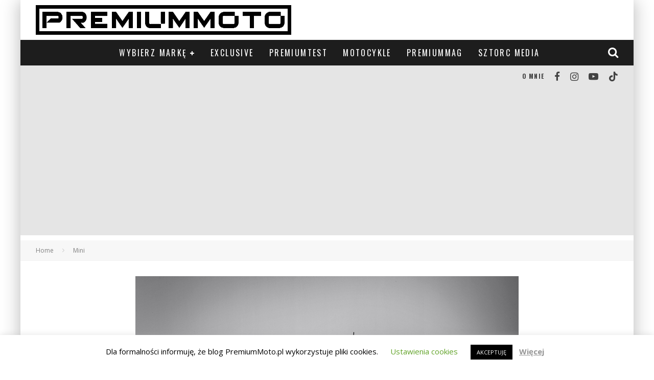

--- FILE ---
content_type: text/html; charset=UTF-8
request_url: https://premiummoto.pl/mini-clubvan-dostawcze-premium/
body_size: 36463
content:
<!DOCTYPE html>
<html lang="pl-PL">
<head>
	<meta charset="UTF-8">
			<meta name="viewport" content="width=device-width, height=device-height, initial-scale=1.0, minimum-scale=1.0">
	
	<link rel="profile" href="http://gmpg.org/xfn/11">
	<meta name='robots' content='index, follow, max-image-preview:large, max-snippet:-1, max-video-preview:-1' />
	<style>img:is([sizes="auto" i], [sizes^="auto," i]) { contain-intrinsic-size: 3000px 1500px }</style>
	
	<!-- This site is optimized with the Yoast SEO plugin v21.8 - https://yoast.com/wordpress/plugins/seo/ -->
	<title>MINI Clubvan - dostawcze premium | PremiumMoto.pl</title>
	<meta name="description" content="Poznajcie dostawcze MINI. Nazywa się MINI Clubvan i jest dwuosobowym samochodem dostawczym." />
	<link rel="canonical" href="https://premiummoto.pl/mini-clubvan-dostawcze-premium/" />
	<meta property="og:locale" content="pl_PL" />
	<meta property="og:type" content="article" />
	<meta property="og:title" content="MINI Clubvan - dostawcze premium | PremiumMoto.pl" />
	<meta property="og:description" content="Poznajcie dostawcze MINI. Nazywa się MINI Clubvan i jest dwuosobowym samochodem dostawczym." />
	<meta property="og:url" content="https://premiummoto.pl/mini-clubvan-dostawcze-premium/" />
	<meta property="og:site_name" content="Blog motoryzacyjny PremiumMoto.pl" />
	<meta property="article:published_time" content="2012-06-29T09:08:55+00:00" />
	<meta property="article:modified_time" content="2012-06-29T09:11:27+00:00" />
	<meta property="og:image" content="https://premiummoto.pl/wp-content/uploads/2012/06/P90098048_highRes.jpg" />
	<meta property="og:image:width" content="1024" />
	<meta property="og:image:height" content="734" />
	<meta property="og:image:type" content="image/jpeg" />
	<meta name="author" content="Michał Sztorc" />
	<meta name="twitter:label1" content="Napisane przez" />
	<meta name="twitter:data1" content="Michał Sztorc" />
	<meta name="twitter:label2" content="Szacowany czas czytania" />
	<meta name="twitter:data2" content="1 minuta" />
	<script type="application/ld+json" class="yoast-schema-graph">{"@context":"https://schema.org","@graph":[{"@type":"Article","@id":"https://premiummoto.pl/mini-clubvan-dostawcze-premium/#article","isPartOf":{"@id":"https://premiummoto.pl/mini-clubvan-dostawcze-premium/"},"author":{"name":"Michał Sztorc","@id":"https://premiummoto.pl/#/schema/person/36387f31a3336204e6a3961a5e6cf2d2"},"headline":"MINI Clubvan &#8211; marzenie kuriera?","datePublished":"2012-06-29T09:08:55+00:00","dateModified":"2012-06-29T09:11:27+00:00","mainEntityOfPage":{"@id":"https://premiummoto.pl/mini-clubvan-dostawcze-premium/"},"wordCount":282,"commentCount":2,"publisher":{"@id":"https://premiummoto.pl/#/schema/person/36387f31a3336204e6a3961a5e6cf2d2"},"image":{"@id":"https://premiummoto.pl/mini-clubvan-dostawcze-premium/#primaryimage"},"thumbnailUrl":"https://premiummoto.pl/wp-content/uploads/2012/06/P90098048_highRes.jpg","articleSection":["Mini"],"inLanguage":"pl-PL","potentialAction":[{"@type":"CommentAction","name":"Comment","target":["https://premiummoto.pl/mini-clubvan-dostawcze-premium/#respond"]}]},{"@type":"WebPage","@id":"https://premiummoto.pl/mini-clubvan-dostawcze-premium/","url":"https://premiummoto.pl/mini-clubvan-dostawcze-premium/","name":"MINI Clubvan - dostawcze premium | PremiumMoto.pl","isPartOf":{"@id":"https://premiummoto.pl/#website"},"primaryImageOfPage":{"@id":"https://premiummoto.pl/mini-clubvan-dostawcze-premium/#primaryimage"},"image":{"@id":"https://premiummoto.pl/mini-clubvan-dostawcze-premium/#primaryimage"},"thumbnailUrl":"https://premiummoto.pl/wp-content/uploads/2012/06/P90098048_highRes.jpg","datePublished":"2012-06-29T09:08:55+00:00","dateModified":"2012-06-29T09:11:27+00:00","description":"Poznajcie dostawcze MINI. Nazywa się MINI Clubvan i jest dwuosobowym samochodem dostawczym.","breadcrumb":{"@id":"https://premiummoto.pl/mini-clubvan-dostawcze-premium/#breadcrumb"},"inLanguage":"pl-PL","potentialAction":[{"@type":"ReadAction","target":["https://premiummoto.pl/mini-clubvan-dostawcze-premium/"]}]},{"@type":"ImageObject","inLanguage":"pl-PL","@id":"https://premiummoto.pl/mini-clubvan-dostawcze-premium/#primaryimage","url":"https://premiummoto.pl/wp-content/uploads/2012/06/P90098048_highRes.jpg","contentUrl":"https://premiummoto.pl/wp-content/uploads/2012/06/P90098048_highRes.jpg","width":"1024","height":"734","caption":"Mini Clubvan"},{"@type":"BreadcrumbList","@id":"https://premiummoto.pl/mini-clubvan-dostawcze-premium/#breadcrumb","itemListElement":[{"@type":"ListItem","position":1,"name":"PremiumMoto.pl","item":"https://premiummoto.pl/"},{"@type":"ListItem","position":2,"name":"Mini","item":"https://premiummoto.pl/mini-opinie-testy-zdjecia/"},{"@type":"ListItem","position":3,"name":"MINI Clubvan &#8211; marzenie kuriera?"}]},{"@type":"WebSite","@id":"https://premiummoto.pl/#website","url":"https://premiummoto.pl/","name":"Blog motoryzacyjny PremiumMoto.pl","description":"Najlepszy blog motoryzacyjny o samochodach klasy premium","publisher":{"@id":"https://premiummoto.pl/#/schema/person/36387f31a3336204e6a3961a5e6cf2d2"},"potentialAction":[{"@type":"SearchAction","target":{"@type":"EntryPoint","urlTemplate":"https://premiummoto.pl/?s={search_term_string}"},"query-input":"required name=search_term_string"}],"inLanguage":"pl-PL"},{"@type":["Person","Organization"],"@id":"https://premiummoto.pl/#/schema/person/36387f31a3336204e6a3961a5e6cf2d2","name":"Michał Sztorc","image":{"@type":"ImageObject","inLanguage":"pl-PL","@id":"https://premiummoto.pl/#/schema/person/image/","url":"https://premiummoto.pl/wp-content/uploads/2017/03/michal-sztorc-premiumoto.png","contentUrl":"https://premiummoto.pl/wp-content/uploads/2017/03/michal-sztorc-premiumoto.png","width":120,"height":120,"caption":"Michał Sztorc"},"logo":{"@id":"https://premiummoto.pl/#/schema/person/image/"},"description":"Kim ja w ogóle jestem i co tutaj robię? Od ponad 10 lat zawodowo testuję i recenzuję nowe modele samochodów. Kiedyś jako dziennikarz motoryzacyjny, dzisiaj bardziej niezależnie i lifestyle’owo, jako bloger i freelancer. Staram się wyjaśniać, doradzać i pomagać Wam w Waszych motoryzacyjnych problemach. Nowe samochody to po prostu moja praca. Szczególnie te klasy premium, ponieważ cenię sobie komfort, dbałość o detale oraz emocje, które wynikają z połączenia tych dwóch aspektów.","sameAs":["https://sztorc.media","https://www.instagram.com/michal_sztorc_premiummoto","https://www.youtube.com/c/PremiumMotoTV"]}]}</script>
	<!-- / Yoast SEO plugin. -->


<link rel='dns-prefetch' href='//ws.sharethis.com' />
<link rel='dns-prefetch' href='//fonts.googleapis.com' />
<link rel="alternate" type="application/rss+xml" title="Blog motoryzacyjny PremiumMoto.pl &raquo; Kanał z wpisami" href="https://premiummoto.pl/feed/" />
<link rel="alternate" type="application/rss+xml" title="Blog motoryzacyjny PremiumMoto.pl &raquo; Kanał z komentarzami" href="https://premiummoto.pl/comments/feed/" />
<link rel="alternate" type="application/rss+xml" title="Blog motoryzacyjny PremiumMoto.pl &raquo; MINI Clubvan &#8211; marzenie kuriera? Kanał z komentarzami" href="https://premiummoto.pl/mini-clubvan-dostawcze-premium/feed/" />
<script type="text/javascript">
/* <![CDATA[ */
window._wpemojiSettings = {"baseUrl":"https:\/\/s.w.org\/images\/core\/emoji\/16.0.1\/72x72\/","ext":".png","svgUrl":"https:\/\/s.w.org\/images\/core\/emoji\/16.0.1\/svg\/","svgExt":".svg","source":{"concatemoji":"https:\/\/premiummoto.pl\/wp-includes\/js\/wp-emoji-release.min.js?ver=6.8.3"}};
/*! This file is auto-generated */
!function(s,n){var o,i,e;function c(e){try{var t={supportTests:e,timestamp:(new Date).valueOf()};sessionStorage.setItem(o,JSON.stringify(t))}catch(e){}}function p(e,t,n){e.clearRect(0,0,e.canvas.width,e.canvas.height),e.fillText(t,0,0);var t=new Uint32Array(e.getImageData(0,0,e.canvas.width,e.canvas.height).data),a=(e.clearRect(0,0,e.canvas.width,e.canvas.height),e.fillText(n,0,0),new Uint32Array(e.getImageData(0,0,e.canvas.width,e.canvas.height).data));return t.every(function(e,t){return e===a[t]})}function u(e,t){e.clearRect(0,0,e.canvas.width,e.canvas.height),e.fillText(t,0,0);for(var n=e.getImageData(16,16,1,1),a=0;a<n.data.length;a++)if(0!==n.data[a])return!1;return!0}function f(e,t,n,a){switch(t){case"flag":return n(e,"\ud83c\udff3\ufe0f\u200d\u26a7\ufe0f","\ud83c\udff3\ufe0f\u200b\u26a7\ufe0f")?!1:!n(e,"\ud83c\udde8\ud83c\uddf6","\ud83c\udde8\u200b\ud83c\uddf6")&&!n(e,"\ud83c\udff4\udb40\udc67\udb40\udc62\udb40\udc65\udb40\udc6e\udb40\udc67\udb40\udc7f","\ud83c\udff4\u200b\udb40\udc67\u200b\udb40\udc62\u200b\udb40\udc65\u200b\udb40\udc6e\u200b\udb40\udc67\u200b\udb40\udc7f");case"emoji":return!a(e,"\ud83e\udedf")}return!1}function g(e,t,n,a){var r="undefined"!=typeof WorkerGlobalScope&&self instanceof WorkerGlobalScope?new OffscreenCanvas(300,150):s.createElement("canvas"),o=r.getContext("2d",{willReadFrequently:!0}),i=(o.textBaseline="top",o.font="600 32px Arial",{});return e.forEach(function(e){i[e]=t(o,e,n,a)}),i}function t(e){var t=s.createElement("script");t.src=e,t.defer=!0,s.head.appendChild(t)}"undefined"!=typeof Promise&&(o="wpEmojiSettingsSupports",i=["flag","emoji"],n.supports={everything:!0,everythingExceptFlag:!0},e=new Promise(function(e){s.addEventListener("DOMContentLoaded",e,{once:!0})}),new Promise(function(t){var n=function(){try{var e=JSON.parse(sessionStorage.getItem(o));if("object"==typeof e&&"number"==typeof e.timestamp&&(new Date).valueOf()<e.timestamp+604800&&"object"==typeof e.supportTests)return e.supportTests}catch(e){}return null}();if(!n){if("undefined"!=typeof Worker&&"undefined"!=typeof OffscreenCanvas&&"undefined"!=typeof URL&&URL.createObjectURL&&"undefined"!=typeof Blob)try{var e="postMessage("+g.toString()+"("+[JSON.stringify(i),f.toString(),p.toString(),u.toString()].join(",")+"));",a=new Blob([e],{type:"text/javascript"}),r=new Worker(URL.createObjectURL(a),{name:"wpTestEmojiSupports"});return void(r.onmessage=function(e){c(n=e.data),r.terminate(),t(n)})}catch(e){}c(n=g(i,f,p,u))}t(n)}).then(function(e){for(var t in e)n.supports[t]=e[t],n.supports.everything=n.supports.everything&&n.supports[t],"flag"!==t&&(n.supports.everythingExceptFlag=n.supports.everythingExceptFlag&&n.supports[t]);n.supports.everythingExceptFlag=n.supports.everythingExceptFlag&&!n.supports.flag,n.DOMReady=!1,n.readyCallback=function(){n.DOMReady=!0}}).then(function(){return e}).then(function(){var e;n.supports.everything||(n.readyCallback(),(e=n.source||{}).concatemoji?t(e.concatemoji):e.wpemoji&&e.twemoji&&(t(e.twemoji),t(e.wpemoji)))}))}((window,document),window._wpemojiSettings);
/* ]]> */
</script>
<link rel='stylesheet' id='bwp-rc-css' href='https://premiummoto.pl/wp-content/plugins/bwp-recent-comments/css/bwp-recent-comments-noava.css?ver=1.2.2' type='text/css' media='all' />
<style id='wp-emoji-styles-inline-css' type='text/css'>

	img.wp-smiley, img.emoji {
		display: inline !important;
		border: none !important;
		box-shadow: none !important;
		height: 1em !important;
		width: 1em !important;
		margin: 0 0.07em !important;
		vertical-align: -0.1em !important;
		background: none !important;
		padding: 0 !important;
	}
</style>
<link rel='stylesheet' id='wp-block-library-css' href='https://premiummoto.pl/wp-includes/css/dist/block-library/style.min.css?ver=6.8.3' type='text/css' media='all' />
<style id='classic-theme-styles-inline-css' type='text/css'>
/*! This file is auto-generated */
.wp-block-button__link{color:#fff;background-color:#32373c;border-radius:9999px;box-shadow:none;text-decoration:none;padding:calc(.667em + 2px) calc(1.333em + 2px);font-size:1.125em}.wp-block-file__button{background:#32373c;color:#fff;text-decoration:none}
</style>
<style id='global-styles-inline-css' type='text/css'>
:root{--wp--preset--aspect-ratio--square: 1;--wp--preset--aspect-ratio--4-3: 4/3;--wp--preset--aspect-ratio--3-4: 3/4;--wp--preset--aspect-ratio--3-2: 3/2;--wp--preset--aspect-ratio--2-3: 2/3;--wp--preset--aspect-ratio--16-9: 16/9;--wp--preset--aspect-ratio--9-16: 9/16;--wp--preset--color--black: #000000;--wp--preset--color--cyan-bluish-gray: #abb8c3;--wp--preset--color--white: #ffffff;--wp--preset--color--pale-pink: #f78da7;--wp--preset--color--vivid-red: #cf2e2e;--wp--preset--color--luminous-vivid-orange: #ff6900;--wp--preset--color--luminous-vivid-amber: #fcb900;--wp--preset--color--light-green-cyan: #7bdcb5;--wp--preset--color--vivid-green-cyan: #00d084;--wp--preset--color--pale-cyan-blue: #8ed1fc;--wp--preset--color--vivid-cyan-blue: #0693e3;--wp--preset--color--vivid-purple: #9b51e0;--wp--preset--gradient--vivid-cyan-blue-to-vivid-purple: linear-gradient(135deg,rgba(6,147,227,1) 0%,rgb(155,81,224) 100%);--wp--preset--gradient--light-green-cyan-to-vivid-green-cyan: linear-gradient(135deg,rgb(122,220,180) 0%,rgb(0,208,130) 100%);--wp--preset--gradient--luminous-vivid-amber-to-luminous-vivid-orange: linear-gradient(135deg,rgba(252,185,0,1) 0%,rgba(255,105,0,1) 100%);--wp--preset--gradient--luminous-vivid-orange-to-vivid-red: linear-gradient(135deg,rgba(255,105,0,1) 0%,rgb(207,46,46) 100%);--wp--preset--gradient--very-light-gray-to-cyan-bluish-gray: linear-gradient(135deg,rgb(238,238,238) 0%,rgb(169,184,195) 100%);--wp--preset--gradient--cool-to-warm-spectrum: linear-gradient(135deg,rgb(74,234,220) 0%,rgb(151,120,209) 20%,rgb(207,42,186) 40%,rgb(238,44,130) 60%,rgb(251,105,98) 80%,rgb(254,248,76) 100%);--wp--preset--gradient--blush-light-purple: linear-gradient(135deg,rgb(255,206,236) 0%,rgb(152,150,240) 100%);--wp--preset--gradient--blush-bordeaux: linear-gradient(135deg,rgb(254,205,165) 0%,rgb(254,45,45) 50%,rgb(107,0,62) 100%);--wp--preset--gradient--luminous-dusk: linear-gradient(135deg,rgb(255,203,112) 0%,rgb(199,81,192) 50%,rgb(65,88,208) 100%);--wp--preset--gradient--pale-ocean: linear-gradient(135deg,rgb(255,245,203) 0%,rgb(182,227,212) 50%,rgb(51,167,181) 100%);--wp--preset--gradient--electric-grass: linear-gradient(135deg,rgb(202,248,128) 0%,rgb(113,206,126) 100%);--wp--preset--gradient--midnight: linear-gradient(135deg,rgb(2,3,129) 0%,rgb(40,116,252) 100%);--wp--preset--font-size--small: 13px;--wp--preset--font-size--medium: 20px;--wp--preset--font-size--large: 36px;--wp--preset--font-size--x-large: 42px;--wp--preset--spacing--20: 0.44rem;--wp--preset--spacing--30: 0.67rem;--wp--preset--spacing--40: 1rem;--wp--preset--spacing--50: 1.5rem;--wp--preset--spacing--60: 2.25rem;--wp--preset--spacing--70: 3.38rem;--wp--preset--spacing--80: 5.06rem;--wp--preset--shadow--natural: 6px 6px 9px rgba(0, 0, 0, 0.2);--wp--preset--shadow--deep: 12px 12px 50px rgba(0, 0, 0, 0.4);--wp--preset--shadow--sharp: 6px 6px 0px rgba(0, 0, 0, 0.2);--wp--preset--shadow--outlined: 6px 6px 0px -3px rgba(255, 255, 255, 1), 6px 6px rgba(0, 0, 0, 1);--wp--preset--shadow--crisp: 6px 6px 0px rgba(0, 0, 0, 1);}:where(.is-layout-flex){gap: 0.5em;}:where(.is-layout-grid){gap: 0.5em;}body .is-layout-flex{display: flex;}.is-layout-flex{flex-wrap: wrap;align-items: center;}.is-layout-flex > :is(*, div){margin: 0;}body .is-layout-grid{display: grid;}.is-layout-grid > :is(*, div){margin: 0;}:where(.wp-block-columns.is-layout-flex){gap: 2em;}:where(.wp-block-columns.is-layout-grid){gap: 2em;}:where(.wp-block-post-template.is-layout-flex){gap: 1.25em;}:where(.wp-block-post-template.is-layout-grid){gap: 1.25em;}.has-black-color{color: var(--wp--preset--color--black) !important;}.has-cyan-bluish-gray-color{color: var(--wp--preset--color--cyan-bluish-gray) !important;}.has-white-color{color: var(--wp--preset--color--white) !important;}.has-pale-pink-color{color: var(--wp--preset--color--pale-pink) !important;}.has-vivid-red-color{color: var(--wp--preset--color--vivid-red) !important;}.has-luminous-vivid-orange-color{color: var(--wp--preset--color--luminous-vivid-orange) !important;}.has-luminous-vivid-amber-color{color: var(--wp--preset--color--luminous-vivid-amber) !important;}.has-light-green-cyan-color{color: var(--wp--preset--color--light-green-cyan) !important;}.has-vivid-green-cyan-color{color: var(--wp--preset--color--vivid-green-cyan) !important;}.has-pale-cyan-blue-color{color: var(--wp--preset--color--pale-cyan-blue) !important;}.has-vivid-cyan-blue-color{color: var(--wp--preset--color--vivid-cyan-blue) !important;}.has-vivid-purple-color{color: var(--wp--preset--color--vivid-purple) !important;}.has-black-background-color{background-color: var(--wp--preset--color--black) !important;}.has-cyan-bluish-gray-background-color{background-color: var(--wp--preset--color--cyan-bluish-gray) !important;}.has-white-background-color{background-color: var(--wp--preset--color--white) !important;}.has-pale-pink-background-color{background-color: var(--wp--preset--color--pale-pink) !important;}.has-vivid-red-background-color{background-color: var(--wp--preset--color--vivid-red) !important;}.has-luminous-vivid-orange-background-color{background-color: var(--wp--preset--color--luminous-vivid-orange) !important;}.has-luminous-vivid-amber-background-color{background-color: var(--wp--preset--color--luminous-vivid-amber) !important;}.has-light-green-cyan-background-color{background-color: var(--wp--preset--color--light-green-cyan) !important;}.has-vivid-green-cyan-background-color{background-color: var(--wp--preset--color--vivid-green-cyan) !important;}.has-pale-cyan-blue-background-color{background-color: var(--wp--preset--color--pale-cyan-blue) !important;}.has-vivid-cyan-blue-background-color{background-color: var(--wp--preset--color--vivid-cyan-blue) !important;}.has-vivid-purple-background-color{background-color: var(--wp--preset--color--vivid-purple) !important;}.has-black-border-color{border-color: var(--wp--preset--color--black) !important;}.has-cyan-bluish-gray-border-color{border-color: var(--wp--preset--color--cyan-bluish-gray) !important;}.has-white-border-color{border-color: var(--wp--preset--color--white) !important;}.has-pale-pink-border-color{border-color: var(--wp--preset--color--pale-pink) !important;}.has-vivid-red-border-color{border-color: var(--wp--preset--color--vivid-red) !important;}.has-luminous-vivid-orange-border-color{border-color: var(--wp--preset--color--luminous-vivid-orange) !important;}.has-luminous-vivid-amber-border-color{border-color: var(--wp--preset--color--luminous-vivid-amber) !important;}.has-light-green-cyan-border-color{border-color: var(--wp--preset--color--light-green-cyan) !important;}.has-vivid-green-cyan-border-color{border-color: var(--wp--preset--color--vivid-green-cyan) !important;}.has-pale-cyan-blue-border-color{border-color: var(--wp--preset--color--pale-cyan-blue) !important;}.has-vivid-cyan-blue-border-color{border-color: var(--wp--preset--color--vivid-cyan-blue) !important;}.has-vivid-purple-border-color{border-color: var(--wp--preset--color--vivid-purple) !important;}.has-vivid-cyan-blue-to-vivid-purple-gradient-background{background: var(--wp--preset--gradient--vivid-cyan-blue-to-vivid-purple) !important;}.has-light-green-cyan-to-vivid-green-cyan-gradient-background{background: var(--wp--preset--gradient--light-green-cyan-to-vivid-green-cyan) !important;}.has-luminous-vivid-amber-to-luminous-vivid-orange-gradient-background{background: var(--wp--preset--gradient--luminous-vivid-amber-to-luminous-vivid-orange) !important;}.has-luminous-vivid-orange-to-vivid-red-gradient-background{background: var(--wp--preset--gradient--luminous-vivid-orange-to-vivid-red) !important;}.has-very-light-gray-to-cyan-bluish-gray-gradient-background{background: var(--wp--preset--gradient--very-light-gray-to-cyan-bluish-gray) !important;}.has-cool-to-warm-spectrum-gradient-background{background: var(--wp--preset--gradient--cool-to-warm-spectrum) !important;}.has-blush-light-purple-gradient-background{background: var(--wp--preset--gradient--blush-light-purple) !important;}.has-blush-bordeaux-gradient-background{background: var(--wp--preset--gradient--blush-bordeaux) !important;}.has-luminous-dusk-gradient-background{background: var(--wp--preset--gradient--luminous-dusk) !important;}.has-pale-ocean-gradient-background{background: var(--wp--preset--gradient--pale-ocean) !important;}.has-electric-grass-gradient-background{background: var(--wp--preset--gradient--electric-grass) !important;}.has-midnight-gradient-background{background: var(--wp--preset--gradient--midnight) !important;}.has-small-font-size{font-size: var(--wp--preset--font-size--small) !important;}.has-medium-font-size{font-size: var(--wp--preset--font-size--medium) !important;}.has-large-font-size{font-size: var(--wp--preset--font-size--large) !important;}.has-x-large-font-size{font-size: var(--wp--preset--font-size--x-large) !important;}
:where(.wp-block-post-template.is-layout-flex){gap: 1.25em;}:where(.wp-block-post-template.is-layout-grid){gap: 1.25em;}
:where(.wp-block-columns.is-layout-flex){gap: 2em;}:where(.wp-block-columns.is-layout-grid){gap: 2em;}
:root :where(.wp-block-pullquote){font-size: 1.5em;line-height: 1.6;}
</style>
<link rel='stylesheet' id='cookie-law-info-css' href='https://premiummoto.pl/wp-content/plugins/cookie-law-info/legacy/public/css/cookie-law-info-public.css?ver=3.1.7' type='text/css' media='all' />
<link rel='stylesheet' id='cookie-law-info-gdpr-css' href='https://premiummoto.pl/wp-content/plugins/cookie-law-info/legacy/public/css/cookie-law-info-gdpr.css?ver=3.1.7' type='text/css' media='all' />
<link rel='stylesheet' id='lets-review-api-css' href='https://premiummoto.pl/wp-content/plugins/lets-review/assets/css/style-api.min.css?ver=3.3.6' type='text/css' media='all' />
<link rel='stylesheet' id='rfbwp-fontawesome-css' href='https://premiummoto.pl/wp-content/plugins/responsive-flipbook/assets/fonts/font-awesome.css?ver=6.8.3' type='text/css' media='all' />
<link rel='stylesheet' id='rfbwp-et_icons-css' href='https://premiummoto.pl/wp-content/plugins/responsive-flipbook/assets/fonts/et-icons.css?ver=6.8.3' type='text/css' media='all' />
<link rel='stylesheet' id='rfbwp-et_line-css' href='https://premiummoto.pl/wp-content/plugins/responsive-flipbook/assets/fonts/et-line.css?ver=6.8.3' type='text/css' media='all' />
<link rel='stylesheet' id='rfbwp-styles-css' href='https://premiummoto.pl/wp-content/plugins/responsive-flipbook/assets/css/style.min.css?ver=6.8.3' type='text/css' media='all' />
<link rel='stylesheet' id='valenti-fonts-css' href='https://fonts.googleapis.com/css?family=Oswald%3A400%2C700%7COpen+Sans%3A400%2C700&#038;display=swap' type='text/css' media='all' />
<!--[if IE]>
<link rel='stylesheet' id='valenti-ie9-css' href='https://premiummoto.pl/wp-content/themes/valenti/assets/css/ie.css?ver=5.6.3.9' type='text/css' media='all' />
<![endif]-->
<link rel='stylesheet' id='swipebox-css' href='https://premiummoto.pl/wp-content/themes/valenti/assets/css/swipebox.min.css?ver=1.4.4.1' type='text/css' media='all' />
<link rel='stylesheet' id='font-awesome-css' href='https://premiummoto.pl/wp-content/themes/valenti/assets/css/fontawesome/css/fontawesome.min.css?ver=5.6.3.9' type='text/css' media='all' />
<link rel='stylesheet' id='font-awesome-regular-css' href='https://premiummoto.pl/wp-content/themes/valenti/assets/css/fontawesome/css/regular.min.css?ver=5.6.3.9' type='text/css' media='all' />
<link rel='stylesheet' id='font-awesome-solid-css' href='https://premiummoto.pl/wp-content/themes/valenti/assets/css/fontawesome/css/solid.min.css?ver=5.6.3.9' type='text/css' media='all' />
<link rel='stylesheet' id='valenti-style-css' href='https://premiummoto.pl/wp-content/themes/valenti/assets/css/style.min.css?ver=5.6.3.9' type='text/css' media='all' />
<style id='valenti-style-inline-css' type='text/css'>
body{ color:#808080}.entry-content h1, .entry-content h2, .entry-content h3, .entry-content h4, .entry-content h5, .entry-content h6{ color:#333333}.link-color-wrap a, .block-wrap-code .block a{ color:#3aa0ff}.link-color-wrap a:hover, .block-wrap-code .block a:hover{ color:#1a75ca}body{font-family:'Open Sans',sans-serif;font-size:18px;font-weight:400;line-height:1.666;text-transform:none;}.excerpt{font-family:'Open Sans',sans-serif;font-size:14px;font-weight:400;line-height:1.666;text-transform:none;}.preview-thumbnail .title, .preview-review .title{font-family:'Oswald',sans-serif;font-size:14px;font-weight:700;line-height:1.3;text-transform:none;}.byline{font-family:'Oswald',sans-serif;font-size:11px;font-weight:400;letter-spacing:0.1em;line-height:1.3;text-transform:none;}.hero-meta .byline{font-family:'Oswald',sans-serif;font-size:11px;font-weight:400;letter-spacing:0.05em;line-height:1.3;text-transform:none;}.tipi-button{font-family:'Oswald',sans-serif;font-size:14px;font-weight:700;letter-spacing:0.1em;text-transform:uppercase;}.secondary-menu-wrap, .secondary-menu-wrap .sub-menu a:not(.tipi-button){font-family:'Oswald',sans-serif;font-size:14px;font-weight:700;letter-spacing:0.1em;line-height:1;text-transform:uppercase;}.footer-menu{font-family:'Oswald',sans-serif;font-size:12px;font-weight:400;line-height:1;text-transform:none;}.site-footer .textwidget{font-family:'Open Sans',sans-serif;font-size:14px;font-weight:400;line-height:1.666;text-transform:none;}.copyright{font-family:'Open Sans',sans-serif;font-size:12px;font-weight:400;line-height:1;text-transform:none;}.preview-slider.title-s .title{font-family:'Oswald',sans-serif;font-size:14px;font-weight:700;letter-spacing:0.04em;line-height:1.4;text-transform:uppercase;}.preview-slider.title-m .title{font-family:'Oswald',sans-serif;font-size:14px;font-weight:700;letter-spacing:0.04em;line-height:1.4;text-transform:uppercase;}.preview-slider.title-l .title{font-family:'Oswald',sans-serif;font-size:14px;font-weight:700;letter-spacing:0.04em;line-height:1.4;text-transform:uppercase;}.preview-slider.title-xl .title{font-family:'Oswald',sans-serif;font-size:14px;font-weight:700;letter-spacing:0.04em;line-height:1.4;text-transform:uppercase;}.preview-grid.title-xs .title{font-family:'Oswald',sans-serif;font-size:14px;font-weight:700;letter-spacing:0.04em;line-height:1.4;text-transform:uppercase;}.preview-grid.title-s .title{font-family:'Oswald',sans-serif;font-size:14px;font-weight:700;letter-spacing:0.04em;line-height:1.4;text-transform:uppercase;}.preview-grid.title-m .title{font-family:'Oswald',sans-serif;font-size:14px;font-weight:700;letter-spacing:0.04em;line-height:1.4;text-transform:uppercase;}.preview-grid.title-l .title{font-family:'Oswald',sans-serif;font-size:14px;font-weight:700;letter-spacing:0.04em;line-height:1.4;text-transform:uppercase;}.preview-classic .title{font-family:'Oswald',sans-serif;font-size:14px;font-weight:400;letter-spacing:0.05em;line-height:1.3;text-transform:none;}.preview-2 .title{font-family:'Oswald',sans-serif;font-size:14px;font-weight:400;letter-spacing:0.05em;line-height:1.3;text-transform:none;}.entry-content blockquote, .entry-content blockquote p{font-family:'Oswald',sans-serif;font-size:18px;font-weight:400;line-height:1.5;text-transform:none;}.hero-wrap .caption, .gallery-block__wrap .caption, figcaption{font-family:'Open Sans',sans-serif;font-size:10px;font-weight:400;line-height:1.2;text-transform:none;}.main-navigation .horizontal-menu > li > a{font-family:'Oswald',sans-serif;font-size:14px;font-weight:400;letter-spacing:0.15em;line-height:1;text-transform:uppercase;}.sub-menu a:not(.tipi-button){font-family:'Oswald',sans-serif;font-size:14px;font-weight:400;letter-spacing:0.13em;line-height:1.6;text-transform:uppercase;}.hero-meta.tipi-s-typo .title{font-family:'Oswald',sans-serif;font-size:18px;font-weight:700;line-height:1.3;text-transform:none;}.hero-meta.tipi-m-typo .title{font-family:'Oswald',sans-serif;font-size:18px;font-weight:700;line-height:1.3;text-transform:uppercase;}.hero-meta.tipi-l-typo .title{font-family:'Oswald',sans-serif;font-size:18px;font-weight:700;line-height:1.3;text-transform:uppercase;}.entry-content h2{font-family:'Oswald',sans-serif;font-size:20px;font-weight:700;letter-spacing:0.1em;line-height:1.3;text-transform:uppercase;}.entry-content h3{font-family:'Oswald',sans-serif;font-size:14px;font-weight:700;letter-spacing:0.1em;line-height:1.3;text-transform:uppercase;}.entry-content h4{font-family:'Oswald',sans-serif;font-size:14px;font-weight:700;letter-spacing:0.1em;line-height:1.3;text-transform:uppercase;}.entry-content h5{font-family:'Oswald',sans-serif;font-size:14px;font-weight:700;letter-spacing:0.1em;line-height:1.3;text-transform:uppercase;}.widget-title{font-family:'Oswald',sans-serif;font-size:14px;font-weight:700;letter-spacing:0.1em;line-height:1.3;text-transform:uppercase;}.block-title-wrap .title{font-family:'Oswald',sans-serif;font-size:16px;font-weight:700;letter-spacing:0.16em;line-height:1.8;text-transform:uppercase;}.block-subtitle{font-family:'Open Sans',sans-serif;font-size:15px;font-weight:700;letter-spacing:0.1em;line-height:1.3;text-transform:none;}.preview-classic { padding-bottom: 30px; }.block-wrap-classic .block ~ .block { padding-top: 30px; }.preview-thumbnail { padding-bottom: 20px; }.valenti-widget .preview-thumbnail { padding-bottom: 15px; }.block-title-inner{ border-bottom:3px solid #161616;}.site-footer > .bg-area{ border-top:20px solid #333333;}.footer-widget-wrap{ border-right:1px solid #333333;}.split-1:not(.preview-thumbnail) .mask {
		-webkit-flex: 0 0 40%;
		-ms-flex: 0 0 40%;
		flex: 0 0 40%;
		width: 40%;
	}.footer-lower {
		padding-top: 30px;
		padding-bottom: 30px;
	}.footer-widget-wrap {
		padding-top: 45px;
		padding-bottom: 45px;
	}.main-menu > li > a {
		padding-top: 17px;
		padding-bottom: 17px;
	}.main-navigation .main-nav-wrap > .menu-icons a{padding-left:10px;}.main-navigation .main-nav-wrap > .menu-icons a{padding-right:10px;}.main-navigation .main-nav-wrap > .menu-icons {margin-right:-10px;}.main-navigation .main-nav-wrap .menu-icons > li > a {font-size:22px;}.secondary-menu-wrap .menu-icons a{padding-left:10px;}.secondary-menu-wrap .menu-icons a{padding-right:10px;}.secondary-menu-wrap .menu-icons {margin-right:-10px;}.secondary-menu-wrap .menu-icons > li > a {font-size:19px;}.accent--color, .bbp-submit-wrapper button, .bbp-submit-wrapper button:visited, .buddypress .cb-cat-header .title a, .woocommerce .star-rating:before, .woocommerce-page .star-rating:before, .woocommerce .star-rating span, .woocommerce-page .star-rating span, .woocommerce .stars a {
		color:#1e73be;
	}.bbp-submit-wrapper button, #buddypress button:hover, #buddypress a.button:hover, #buddypress a.button:focus, #buddypress input[type=submit]:hover, #buddypress input[type=button]:hover, #buddypress input[type=reset]:hover, #buddypress ul.button-nav li a:hover, #buddypress ul.button-nav li.current a, #buddypress div.generic-button a:hover, #buddypress .comment-reply-link:hover, #buddypress .activity-list li.load-more:hover, #buddypress #groups-list .generic-button a:hover {
		border-color: #1e73be;
	}.sidebar-widget .widget-title, .cb-cat-header, .site-footer .footer-widget-area .widget-title span, #wp-calendar caption, #buddypress #members-list .cb-member-list-box .item .item-title, #buddypress div.item-list-tabs ul li.selected, #buddypress div.item-list-tabs ul li.current, #buddypress .item-list-tabs ul li:hover, .woocommerce div.product .woocommerce-tabs ul.tabs li.active,
	.author-page-box {
		border-bottom-color: #1e73be ;
	}.cb-highlight, #buddypress button:hover, #buddypress a.button:hover, #buddypress a.button:focus, #buddypress input[type=submit]:hover, #buddypress input[type=button]:hover, #buddypress input[type=reset]:hover, #buddypress ul.button-nav li a:hover, #buddypress ul.button-nav li.current a, #buddypress div.generic-button a:hover, #buddypress .comment-reply-link:hover, #buddypress .activity-list li.load-more:hover, #buddypress #groups-list .generic-button a:hover {
		background-color: #1e73be;
	}.font-b { font-family: 'Open Sans',sans-serif; }h1, h2, h3, h4, h5, h6, .font-h, #bbp-user-navigation, .product_meta, .price, .woocommerce-review-link, .cart_item, .cart-collaterals .cart_totals th { font-family: 'Oswald',sans-serif }.site-mob-header:not(.site-mob-header-11) .header-padding .logo-main-wrap, .site-mob-header:not(.site-mob-header-11) .header-padding .icons-wrap a, .site-mob-header-11 .header-padding {
		padding-top: 15px;
		padding-bottom: 15px;
	}.site-header .header-padding {
		padding-top: 10px;
		padding-bottom: 10px;
	}.site-footer .bg-area{background-color: #1c1d1e;}.site-footer .background{background-position: center center;}.site-footer,.site-footer a{color: #e5e5e5;}.footer-widget-area{background-color: #272727;}.footer-widget-area{background-position: center center;}.footer-widget-area,.footer-widget-area a{color: #e5e5e5;}.grid-spacing { border-top-width: 3px; }.preview-slider.tile-overlay--1:after, .preview-slider.tile-overlay--2 .meta:after { opacity: 0.25; }.preview-grid.tile-overlay--1:after, .preview-grid.tile-overlay--2 .meta:after { opacity: 0.2; }.main-navigation-border { border-bottom-color: #161616; }@media only screen and (min-width: 481px) {.slider-spacing { margin-right: 3px;}.block-wrap-slider .slider { padding-top: 3px;}.grid-spacing { border-right-width: 3px; }.block-wrap-grid:not(.block-wrap-81) .block { width: calc( 100% + 3px ); }}@media only screen and (min-width: 768px) {.grid-spacing { border-right-width: 3px; }.block-wrap-55 .slide { margin-right: 3px!important; }.block-wrap-grid:not(.block-wrap-81) .block { width: calc( 100% + 3px ); }.preview-slider.tile-overlay--1:hover:after, .preview-slider.tile-overlay--2.tile-overlay--gradient:hover:after, .preview-slider.tile-overlay--2:hover .meta:after { opacity: 0.75 ; }.preview-grid.tile-overlay--1:hover:after, .preview-grid.tile-overlay--2.tile-overlay--gradient:hover:after, .preview-grid.tile-overlay--2:hover .meta:after { opacity: 0.3 ; }}@media only screen and (min-width: 1020px) {body{font-size:16px;}.hero-meta .byline{font-size:14px;}.tipi-button{font-size:12px;}.secondary-menu-wrap, .secondary-menu-wrap .sub-menu a:not(.tipi-button){font-size:12px;}.site-footer .textwidget{font-size:16px;}.preview-slider.title-s .title{font-size:16px;}.preview-slider.title-m .title{font-size:20px;}.preview-slider.title-l .title{font-size:30px;}.preview-slider.title-xl .title{font-size:40px;}.preview-grid.title-xs .title{font-size:16px;}.preview-grid.title-s .title{font-size:20px;}.preview-grid.title-m .title{font-size:32px;}.preview-grid.title-l .title{font-size:38px;}.preview-classic .title{font-size:22px;}.preview-2 .title{font-size:26px;}.entry-content blockquote, .entry-content blockquote p{font-size:26px;}.main-navigation .horizontal-menu > li > a{font-size:16px;}.hero-meta.tipi-s-typo .title{font-size:28px;}.hero-meta.tipi-m-typo .title{font-size:40px;}.hero-meta.tipi-l-typo .title{font-size:50px;}.entry-content h2{font-size:30px;}.entry-content h3{font-size:24px;}.entry-content h4{font-size:20px;}.entry-content h5{font-size:18px;}.widget-title{font-size:20px;}.block-title-wrap .title{font-size:22px;}}@media only screen and (min-width: 1200px) {.site {}}
</style>
<link rel='stylesheet' id='tablepress-default-css' href='https://premiummoto.pl/wp-content/tablepress-combined.min.css?ver=24' type='text/css' media='all' />
<link rel='stylesheet' id='cp-animate-slide-css' href='https://premiummoto.pl/wp-content/plugins/convertplug/modules/assets/css/minified-animation/slide.min.css?ver=3.6.2' type='text/css' media='all' />
<link rel='stylesheet' id='convert-plus-social-style-css' href='https://premiummoto.pl/wp-content/plugins/convertplug/modules/assets/css/cp-social.min.css?ver=3.6.2' type='text/css' media='all' />
<link rel='stylesheet' id='convert-plus-info-bar-style-css' href='https://premiummoto.pl/wp-content/plugins/convertplug/modules/info_bar/assets/css/info_bar.min.css?ver=3.6.2' type='text/css' media='all' />
<link rel='stylesheet' id='lightboxStyle-css' href='https://premiummoto.pl/wp-content/plugins/lightbox-plus/css/shadowed/colorbox.min.css?ver=2.7.2' type='text/css' media='screen' />
<script type="text/javascript" src="https://premiummoto.pl/wp-includes/js/jquery/jquery.min.js?ver=3.7.1" id="jquery-core-js"></script>
<script type="text/javascript" src="https://premiummoto.pl/wp-includes/js/jquery/jquery-migrate.min.js?ver=3.4.1" id="jquery-migrate-js"></script>
<script type="text/javascript" id="cookie-law-info-js-extra">
/* <![CDATA[ */
var Cli_Data = {"nn_cookie_ids":[],"cookielist":[],"non_necessary_cookies":[],"ccpaEnabled":"","ccpaRegionBased":"","ccpaBarEnabled":"","strictlyEnabled":["necessary","obligatoire"],"ccpaType":"gdpr","js_blocking":"","custom_integration":"","triggerDomRefresh":"","secure_cookies":""};
var cli_cookiebar_settings = {"animate_speed_hide":"500","animate_speed_show":"500","background":"#FFF","border":"#b1a6a6c2","border_on":"","button_1_button_colour":"#000","button_1_button_hover":"#000000","button_1_link_colour":"#fff","button_1_as_button":"1","button_1_new_win":"","button_2_button_colour":"#333","button_2_button_hover":"#292929","button_2_link_colour":"#969696","button_2_as_button":"","button_2_hidebar":"","button_3_button_colour":"#000","button_3_button_hover":"#000000","button_3_link_colour":"#fff","button_3_as_button":"1","button_3_new_win":"","button_4_button_colour":"#000","button_4_button_hover":"#000000","button_4_link_colour":"#62a329","button_4_as_button":"","button_7_button_colour":"#61a229","button_7_button_hover":"#4e8221","button_7_link_colour":"#fff","button_7_as_button":"1","button_7_new_win":"","font_family":"inherit","header_fix":"","notify_animate_hide":"1","notify_animate_show":"","notify_div_id":"#cookie-law-info-bar","notify_position_horizontal":"right","notify_position_vertical":"bottom","scroll_close":"","scroll_close_reload":"","accept_close_reload":"","reject_close_reload":"","showagain_tab":"","showagain_background":"#fff","showagain_border":"#000","showagain_div_id":"#cookie-law-info-again","showagain_x_position":"100px","text":"#000","show_once_yn":"","show_once":"10000","logging_on":"","as_popup":"","popup_overlay":"1","bar_heading_text":"","cookie_bar_as":"banner","popup_showagain_position":"bottom-right","widget_position":"left"};
var log_object = {"ajax_url":"https:\/\/premiummoto.pl\/wp-admin\/admin-ajax.php"};
/* ]]> */
</script>
<script type="text/javascript" src="https://premiummoto.pl/wp-content/plugins/cookie-law-info/legacy/public/js/cookie-law-info-public.js?ver=3.1.7" id="cookie-law-info-js"></script>
<script type="text/javascript" id="ion-sound-js-extra">
/* <![CDATA[ */
var mpcthLocalize = {"soundsPath":"https:\/\/premiummoto.pl\/wp-content\/plugins\/responsive-flipbook\/assets\/sounds\/","downloadPath":"https:\/\/premiummoto.pl\/wp-content\/plugins\/responsive-flipbook\/includes\/download.php?file="};
/* ]]> */
</script>
<script type="text/javascript" src="https://premiummoto.pl/wp-content/plugins/responsive-flipbook/assets/js/ion.sound.min.js?ver=6.8.3" id="ion-sound-js"></script>
<script type="text/javascript" src="https://premiummoto.pl/wp-content/plugins/responsive-flipbook/assets/js/jquery.doubletap.js?ver=6.8.3" id="jquery-doubletab-js"></script>
<script id='st_insights_js' type="text/javascript" src="https://ws.sharethis.com/button/st_insights.js?publisher=eba0f3ba-f9ab-408c-bc68-c28af5afe749&amp;product=feather&amp;ver=1704875797" id="feather-sharethis-js"></script>
<script type="text/javascript" src="https://premiummoto.pl/wp-content/plugins/lightbox-plus/js/jquery.colorbox.1.5.9-min.js?ver=1.5.9" id="jquery-colorbox-js"></script>
<link rel="https://api.w.org/" href="https://premiummoto.pl/wp-json/" /><link rel="alternate" title="JSON" type="application/json" href="https://premiummoto.pl/wp-json/wp/v2/posts/2761" /><link rel="EditURI" type="application/rsd+xml" title="RSD" href="https://premiummoto.pl/xmlrpc.php?rsd" />
<meta name="generator" content="WordPress 6.8.3" />
<link rel='shortlink' href='https://premiummoto.pl/?p=2761' />
<link rel="alternate" title="oEmbed (JSON)" type="application/json+oembed" href="https://premiummoto.pl/wp-json/oembed/1.0/embed?url=https%3A%2F%2Fpremiummoto.pl%2Fmini-clubvan-dostawcze-premium%2F" />
<link rel="alternate" title="oEmbed (XML)" type="text/xml+oembed" href="https://premiummoto.pl/wp-json/oembed/1.0/embed?url=https%3A%2F%2Fpremiummoto.pl%2Fmini-clubvan-dostawcze-premium%2F&#038;format=xml" />
<!--[if lt IE 9]><script>var rfbwp_ie_8 = true;</script><![endif]--><link rel="preload" type="font/woff2" as="font" href="https://premiummoto.pl/wp-content/themes/valenti/assets/css/valenti/valenti.woff2?o9cfvj" crossorigin><link rel="preload" type="font/woff2" as="font" href="https://premiummoto.pl/wp-content/themes/valenti/assets/css/fontawesome/webfonts/fa-regular-400.woff2?v=5.9.0" crossorigin><link rel="preload" type="font/woff2" as="font" href="https://premiummoto.pl/wp-content/themes/valenti/assets/css/fontawesome/webfonts/fa-solid-900.woff2?v=5.9.0" crossorigin><link rel="dns-prefetch" href="//fonts.googleapis.com"><link rel="preconnect" href="https://fonts.gstatic.com/" crossorigin>
<style type="text/css"></style>
<style>
.synved-social-resolution-single {
display: inline-block;
}
.synved-social-resolution-normal {
display: inline-block;
}
.synved-social-resolution-hidef {
display: none;
}

@media only screen and (min--moz-device-pixel-ratio: 2),
only screen and (-o-min-device-pixel-ratio: 2/1),
only screen and (-webkit-min-device-pixel-ratio: 2),
only screen and (min-device-pixel-ratio: 2),
only screen and (min-resolution: 2dppx),
only screen and (min-resolution: 192dpi) {
	.synved-social-resolution-normal {
	display: none;
	}
	.synved-social-resolution-hidef {
	display: inline-block;
	}
}
</style><!-- Lightbox Plus Colorbox v2.7.2/1.5.9 - 2013.01.24 - Message: 0-->
<script type="text/javascript">
jQuery(document).ready(function($){
  $("a[rel*=lightbox]").colorbox({initialWidth:"30%",initialHeight:"30%",maxWidth:"90%",maxHeight:"90%",opacity:0.55});
});
</script>
<link rel="icon" href="https://premiummoto.pl/wp-content/uploads/2018/07/cropped-premiummoto-favico-32x32.png" sizes="32x32" />
<link rel="icon" href="https://premiummoto.pl/wp-content/uploads/2018/07/cropped-premiummoto-favico-192x192.png" sizes="192x192" />
<link rel="apple-touch-icon" href="https://premiummoto.pl/wp-content/uploads/2018/07/cropped-premiummoto-favico-180x180.png" />
<meta name="msapplication-TileImage" content="https://premiummoto.pl/wp-content/uploads/2018/07/cropped-premiummoto-favico-270x270.png" />
	
	<!-- Global site tag (gtag.js) - Google Analytics -->
<script async src="https://www.googletagmanager.com/gtag/js?id=UA-31520942-1">
</script>
<script>
  window.dataLayer = window.dataLayer || [];
  function gtag(){dataLayer.push(arguments);}
  gtag('js', new Date());

  gtag('config', 'UA-31520942-1');
</script>
	
	<!-- Meta Pixel Code -->
<script>
!function(f,b,e,v,n,t,s)
{if(f.fbq)return;n=f.fbq=function(){n.callMethod?
n.callMethod.apply(n,arguments):n.queue.push(arguments)};
if(!f._fbq)f._fbq=n;n.push=n;n.loaded=!0;n.version='2.0';
n.queue=[];t=b.createElement(e);t.async=!0;
t.src=v;s=b.getElementsByTagName(e)[0];
s.parentNode.insertBefore(t,s)}(window, document,'script',
'https://connect.facebook.net/en_US/fbevents.js');
fbq('init', '435569841936558');
fbq('track', 'PageView');
</script>
<noscript><img height="1" width="1" style="display:none"
src="https://www.facebook.com/tr?id=435569841936558&ev=PageView&noscript=1"
/></noscript>
<!-- End Meta Pixel Code -->

	
</head>
<body class="wp-singular post-template-default single single-post postid-2761 single-format-standard wp-theme-valenti body-mob-header-2 site-mob-menu-a-4 site-mob-menu-1 sticky-sbs header--style-1 with--bg mm-ani-3 modal-skin-2">
			<div id="cb-outer-container" class="site">
		<header id="mobhead" class="site-header-block site-mob-header tipi-l-0 site-mob-header-2 sticky-menu-1 sticky-top site-skin-1 site-img-1"><div class="bg-area stickyable header-padding tipi-row tipi-vertical-c">
	<div class="logo-main-wrap logo-mob-wrap tipi-vertical-c">
		<div class="logo logo-mobile"><a href="https://premiummoto.pl" data-pin-nopin="true" data-wpel-link="internal"><img src="https://premiummoto.pl/wp-content/uploads/2014/04/premiummoto-logo-ramka-f5.png" srcset="https://premiummoto.pl/wp-content/uploads/2014/04/logo-premiummoto-retina-1.png 2x" width="500" height="58" alt="premiummoto-logo-ramka-f5"></a></div>	</div>
	<ul class="menu-right icons-wrap tipi-vertical-c">
		<li class="valenti-icon cb-icon-search cb-menu-icon vertical-c"><a href="#" data-title="Szukaj" class="tipi-tip tipi-tip-b vertical-c modal-tr" data-type="search"><i class="valenti-i-search" aria-hidden="true"></i></a></li>				<li class="valenti-icon vertical-c"><a href="#" class="mob-tr-open" data-target="slide-menu"><i class="valenti-i-menu" aria-hidden="true"></i></a></li>	</ul>
	<div class="background"></div></div>
</header><!-- .site-mob-header --><div id="mob-line" class="tipi-m-0"></div>		<div id="cb-container" class="site-inner container clearfix">
		<header id="masthead" class="site-header-block site-header clearfix site-header-1 header-skin-1 site-img-1 mm-skin-2 main-menu-skin-1 main-menu-width-3 main-menu-bar-color-2 wrap logo-only-when-stuck main-menu-c"><div class="bg-area">
			<div class="logo-main-wrap header-padding tipi-vertical-c logo-main-wrap-l side-spacing">
			<div class="logo logo-main"><a href="https://premiummoto.pl" data-pin-nopin="true" data-wpel-link="internal"><img src="https://premiummoto.pl/wp-content/uploads/2014/04/premiummoto-logo-ramka-f5.png" srcset="https://premiummoto.pl/wp-content/uploads/2014/04/logo-premiummoto-retina.png 2x" width="500" height="58" alt="premiummoto-logo-ramka-f5"></a></div>					</div>
		<div class="background"></div></div>
</header><!-- .site-header --><div id="header-line"></div><nav id="cb-nav-bar" class="main-navigation cb-nav-bar-wrap nav-bar tipi-m-0-down clearfix mm-ani-3 mm-skin-2 main-menu-bar-color-1 wrap sticky-top sticky-menu sticky-menu-1 logo-always-vis main-menu-c">	<div class="site-skin-2 menu-bg-area">
		<div id="main-menu-wrap" class="main-menu-wrap cb-nav-bar-wrap clearfix font-h main-nav-wrap vertical-c  wrap">
			<div class="logo-menu-wrap logo-menu-wrap-placeholder"></div>			<ul id="menu-main-menu" class="main-menu nav cb-main main-nav main-nav clearfix tipi-flex horizontal-menu">
				<li id="menu-item-20191" class="menu-item menu-item-type-post_type menu-item-object-page menu-item-home menu-item-has-children dropper standard-drop mm-color menu-item-20191"><a href="https://premiummoto.pl/" data-wpel-link="internal">Wybierz markę</a><div class="menu mm-1" data-mm="1"><div class="menu-wrap menu-wrap-minus-10">
<ul class="sub-menu">
	<li id="menu-item-20169" class="menu-item menu-item-type-taxonomy menu-item-object-category dropper drop-it mm-color menu-item-20169"><a href="https://premiummoto.pl/audi-opinie-testy-zdjecia/" class="block-more block-mm-init block-changer block-mm-changer" data-title="Audi" data-url="https://premiummoto.pl/audi-opinie-testy-zdjecia/" data-count="86" data-tid="6" data-term="category" data-wpel-link="internal">Audi</a></li>
	<li id="menu-item-20170" class="menu-item menu-item-type-taxonomy menu-item-object-category dropper drop-it mm-color menu-item-20170"><a href="https://premiummoto.pl/bmw-opinie-testy-zdjecia/" class="block-more block-mm-init block-changer block-mm-changer" data-title="BMW" data-url="https://premiummoto.pl/bmw-opinie-testy-zdjecia/" data-count="72" data-tid="10" data-term="category" data-wpel-link="internal">BMW</a></li>
	<li id="menu-item-20172" class="menu-item menu-item-type-taxonomy menu-item-object-category dropper drop-it mm-color menu-item-20172"><a href="https://premiummoto.pl/jaguar-opinie-testy-zdjecia/" class="block-more block-mm-init block-changer block-mm-changer" data-title="Jaguar" data-url="https://premiummoto.pl/jaguar-opinie-testy-zdjecia/" data-count="6" data-tid="42" data-term="category" data-wpel-link="internal">Jaguar</a></li>
	<li id="menu-item-20173" class="menu-item menu-item-type-taxonomy menu-item-object-category dropper drop-it mm-color menu-item-20173"><a href="https://premiummoto.pl/landrover-opinie-testy-zdjecia/" class="block-more block-mm-init block-changer block-mm-changer" data-title="Land Rover" data-url="https://premiummoto.pl/landrover-opinie-testy-zdjecia/" data-count="15" data-tid="44" data-term="category" data-wpel-link="internal">Land Rover</a></li>
	<li id="menu-item-20175" class="menu-item menu-item-type-taxonomy menu-item-object-category dropper drop-it mm-color menu-item-20175"><a href="https://premiummoto.pl/mercedes-opinie-testy-zdjecia/" class="block-more block-mm-init block-changer block-mm-changer" data-title="Mercedes" data-url="https://premiummoto.pl/mercedes-opinie-testy-zdjecia/" data-count="54" data-tid="15" data-term="category" data-wpel-link="internal">Mercedes</a></li>
	<li id="menu-item-20174" class="menu-item menu-item-type-taxonomy menu-item-object-category dropper drop-it mm-color menu-item-20174"><a href="https://premiummoto.pl/lexus-opinie-testy-zdjecia/" class="block-more block-mm-init block-changer block-mm-changer" data-title="Lexus" data-url="https://premiummoto.pl/lexus-opinie-testy-zdjecia/" data-count="44" data-tid="21" data-term="category" data-wpel-link="internal">Lexus</a></li>
	<li id="menu-item-20176" class="menu-item menu-item-type-taxonomy menu-item-object-category current-post-ancestor current-menu-parent current-post-parent dropper drop-it mm-color menu-item-20176"><a href="https://premiummoto.pl/mini-opinie-testy-zdjecia/" class="block-more block-mm-init block-changer block-mm-changer" data-title="Mini" data-url="https://premiummoto.pl/mini-opinie-testy-zdjecia/" data-count="7" data-tid="46" data-term="category" data-wpel-link="internal">Mini</a></li>
	<li id="menu-item-20177" class="menu-item menu-item-type-taxonomy menu-item-object-category dropper drop-it mm-color menu-item-20177"><a href="https://premiummoto.pl/porsche-opinie-testy-zdjecia/" class="block-more block-mm-init block-changer block-mm-changer" data-title="Porsche" data-url="https://premiummoto.pl/porsche-opinie-testy-zdjecia/" data-count="55" data-tid="19" data-term="category" data-wpel-link="internal">Porsche</a></li>
	<li id="menu-item-20178" class="menu-item menu-item-type-taxonomy menu-item-object-category dropper drop-it mm-color menu-item-20178"><a href="https://premiummoto.pl/volvo-opinie-testy-zdjecia/" class="block-more block-mm-init block-changer block-mm-changer" data-title="Volvo" data-url="https://premiummoto.pl/volvo-opinie-testy-zdjecia/" data-count="23" data-tid="14" data-term="category" data-wpel-link="internal">Volvo</a></li>
	<li id="menu-item-24267" class="menu-item menu-item-type-taxonomy menu-item-object-category dropper drop-it mm-color menu-item-24267"><a href="https://premiummoto.pl/pozostale-marki/" class="block-more block-mm-init block-changer block-mm-changer" data-title="Pozostałe marki" data-url="https://premiummoto.pl/pozostale-marki/" data-count="39" data-tid="985" data-term="category" data-wpel-link="internal">Pozostałe marki</a></li>
</ul></div></div>
</li>
<li id="menu-item-27695" class="menu-item menu-item-type-post_type menu-item-object-page dropper standard-drop mm-color menu-item-27695"><a href="https://premiummoto.pl/wiedza-premium/" data-wpel-link="internal">Exclusive</a></li>
<li id="menu-item-4540" class="menu-item menu-item-type-taxonomy menu-item-object-category dropper drop-it mm-color mm-art mm-wrap-31 mm-wrap mm-sb-left menu-item-4540"><a title="Testy samochodów" href="https://premiummoto.pl/test-samochodu-opinia/" data-ppp="7" data-tid="654" data-term="category" data-wpel-link="internal">PremiumTest</a><div class="menu mm-31 tipi-row" data-mm="31"><div class="menu-wrap menu-wrap-more-10 tipi-flex"><div id="block-wrap-4540" class="block-wrap block-wrap-22 block-to-see block-wrap-classic clearfix ppl-m-2 ppl-s-2 block-css-4540 side-spacing--boxed " data-id="4540"><div class="block-inner-style"><div class="block-inner-box contents"><div class="block-title-wrap cb-module-header block-title-2 block-title-border-2"><div class="block-title-inner"><div class="block-title"><h2 class="title" style="border-bottom-color:#1e73be;">PremiumTest</h2></div><p class="block-subtitle"></p></div></div><div class="block">		<article class="preview-thumbnail split ani-base split-1 split-design-1 tipi-xs-12 preview-22 post-30424 post type-post status-publish format-standard has-post-thumbnail hentry category-audi-opinie-testy-zdjecia category-test-samochodu-opinia">
			<div class="preview-mini-wrap clearfix tipi-flex">
				<div class="cb-mask mask" style="background:#1e73be">			<a href="https://premiummoto.pl/nowe-audi-q3-test-opinia-audi-q3-2025/" class="mask-img" data-wpel-link="internal">
				<img width="150" height="100" src="data:image/svg+xml,%3Csvg%20xmlns=&#039;http://www.w3.org/2000/svg&#039;%20viewBox=&#039;0%200%20150%200&#039;%3E%3C/svg%3E" class="attachment-thumbnail size-thumbnail valenti-lazy-load-base valenti-lazy-load  wp-post-image" alt="Nowe Audi Q3 2025 test i opinia_22" decoding="async" data-lazy-src="https://premiummoto.pl/wp-content/uploads/2025/10/Nowe-Audi-Q3-2025-test-i-opinia_22-1-150x100.jpg" data-lazy-srcset="https://premiummoto.pl/wp-content/uploads/2025/10/Nowe-Audi-Q3-2025-test-i-opinia_22-1-150x100.jpg 150w, https://premiummoto.pl/wp-content/uploads/2025/10/Nowe-Audi-Q3-2025-test-i-opinia_22-1-300x200.jpg 300w, https://premiummoto.pl/wp-content/uploads/2025/10/Nowe-Audi-Q3-2025-test-i-opinia_22-1-1024x682.jpg 1024w, https://premiummoto.pl/wp-content/uploads/2025/10/Nowe-Audi-Q3-2025-test-i-opinia_22-1-768x512.jpg 768w, https://premiummoto.pl/wp-content/uploads/2025/10/Nowe-Audi-Q3-2025-test-i-opinia_22-1-1536x1024.jpg 1536w, https://premiummoto.pl/wp-content/uploads/2025/10/Nowe-Audi-Q3-2025-test-i-opinia_22-1-360x240.jpg 360w, https://premiummoto.pl/wp-content/uploads/2025/10/Nowe-Audi-Q3-2025-test-i-opinia_22-1-480x320.jpg 480w, https://premiummoto.pl/wp-content/uploads/2025/10/Nowe-Audi-Q3-2025-test-i-opinia_22-1-720x480.jpg 720w, https://premiummoto.pl/wp-content/uploads/2025/10/Nowe-Audi-Q3-2025-test-i-opinia_22-1-1200x800.jpg 1200w, https://premiummoto.pl/wp-content/uploads/2025/10/Nowe-Audi-Q3-2025-test-i-opinia_22-1-750x500.jpg 750w, https://premiummoto.pl/wp-content/uploads/2025/10/Nowe-Audi-Q3-2025-test-i-opinia_22-1.jpg 2000w" data-lazy-sizes="(max-width: 150px) 100vw, 150px" />			</a>
		</div>
							<div class="cb-meta cb-article-meta meta">
					<div class="title-wrap"><h2 class="title"><a href="https://premiummoto.pl/nowe-audi-q3-test-opinia-audi-q3-2025/" data-wpel-link="internal">Nowe Audi Q3 – test i opinia | Audi Q3 2025</a></h2></div><div class="cb-byline byline byline-3 byline-cats-design-1"><div class="byline-part cats"><i class="valenti-i-folder" aria-hidden="true"></i> <a href="https://premiummoto.pl/audi-opinie-testy-zdjecia/" class="cat" data-wpel-link="internal">Audi</a><a href="https://premiummoto.pl/test-samochodu-opinia/" class="cat" data-wpel-link="internal">PremiumTest</a></div><span class="byline-part cb-date date"><i class="valenti-i-clock" aria-hidden="true"></i> <time class="entry-date published dateCreated flipboard-date" datetime="2025-10-20T12:02:17+02:00">20 października, 2025</time></span></div>				</div>
							</div>
		</article>
				<article class="preview-thumbnail split ani-base split-1 split-design-1 tipi-xs-12 preview-22 post-30376 post type-post status-publish format-standard has-post-thumbnail hentry category-test-samochodu-opinia category-volkswagen-opinie-testy-zdjecia">
			<div class="preview-mini-wrap clearfix tipi-flex">
				<div class="cb-mask mask" style="background:#1e73be">			<a href="https://premiummoto.pl/nowy-vw-california-ocean-test-praktyczny-california-7-1/" class="mask-img" data-wpel-link="internal">
				<img width="150" height="266" src="data:image/svg+xml,%3Csvg%20xmlns=&#039;http://www.w3.org/2000/svg&#039;%20viewBox=&#039;0%200%20150%200&#039;%3E%3C/svg%3E" class="attachment-thumbnail size-thumbnail valenti-lazy-load-base valenti-lazy-load  wp-post-image" alt="Volkswagen California 2025 California 7.1 test opinia_176" decoding="async" data-lazy-src="https://premiummoto.pl/wp-content/uploads/2025/10/Volkswagen-California-2025-California-7.1-test-opinia_176-1-150x266.jpg" data-lazy-srcset="https://premiummoto.pl/wp-content/uploads/2025/10/Volkswagen-California-2025-California-7.1-test-opinia_176-1-150x266.jpg 150w, https://premiummoto.pl/wp-content/uploads/2025/10/Volkswagen-California-2025-California-7.1-test-opinia_176-1-169x300.jpg 169w, https://premiummoto.pl/wp-content/uploads/2025/10/Volkswagen-California-2025-California-7.1-test-opinia_176-1-577x1024.jpg 577w, https://premiummoto.pl/wp-content/uploads/2025/10/Volkswagen-California-2025-California-7.1-test-opinia_176-1-768x1364.jpg 768w, https://premiummoto.pl/wp-content/uploads/2025/10/Volkswagen-California-2025-California-7.1-test-opinia_176-1-432x768.jpg 432w, https://premiummoto.pl/wp-content/uploads/2025/10/Volkswagen-California-2025-California-7.1-test-opinia_176-1-865x1536.jpg 865w, https://premiummoto.pl/wp-content/uploads/2025/10/Volkswagen-California-2025-California-7.1-test-opinia_176-1-1153x2048.jpg 1153w, https://premiummoto.pl/wp-content/uploads/2025/10/Volkswagen-California-2025-California-7.1-test-opinia_176-1-750x1332.jpg 750w, https://premiummoto.pl/wp-content/uploads/2025/10/Volkswagen-California-2025-California-7.1-test-opinia_176-1-1200x2131.jpg 1200w, https://premiummoto.pl/wp-content/uploads/2025/10/Volkswagen-California-2025-California-7.1-test-opinia_176-1-scaled.jpg 1441w" data-lazy-sizes="(max-width: 150px) 100vw, 150px" />			</a>
		</div>
							<div class="cb-meta cb-article-meta meta">
					<div class="title-wrap"><h2 class="title"><a href="https://premiummoto.pl/nowy-vw-california-ocean-test-praktyczny-california-7-1/" data-wpel-link="internal">Nowy VW California Ocean – praktyczny test w bojowych warunkach | California Ocean 7.1</a></h2></div><div class="cb-byline byline byline-3 byline-cats-design-1"><div class="byline-part cats"><i class="valenti-i-folder" aria-hidden="true"></i> <a href="https://premiummoto.pl/test-samochodu-opinia/" class="cat" data-wpel-link="internal">PremiumTest</a><a href="https://premiummoto.pl/volkswagen-opinie-testy-zdjecia/" class="cat" data-wpel-link="internal">Volkswagen</a></div><span class="byline-part cb-date date"><i class="valenti-i-clock" aria-hidden="true"></i> <time class="entry-date published dateCreated flipboard-date" datetime="2025-10-19T10:59:37+02:00">19 października, 2025</time></span></div>				</div>
							</div>
		</article>
				<article class="preview-thumbnail split ani-base split-1 split-design-1 tipi-xs-12 preview-22 post-30366 post type-post status-publish format-standard has-post-thumbnail hentry category-audi-opinie-testy-zdjecia category-test-samochodu-opinia">
			<div class="preview-mini-wrap clearfix tipi-flex">
				<div class="cb-mask mask" style="background:#1e73be">			<a href="https://premiummoto.pl/nowe-audi-q5-test-opinia-audi-q5-2025-najlepszy-test-q5/" class="mask-img" data-wpel-link="internal">
				<img width="150" height="84" src="data:image/svg+xml,%3Csvg%20xmlns=&#039;http://www.w3.org/2000/svg&#039;%20viewBox=&#039;0%200%20150%200&#039;%3E%3C/svg%3E" class="attachment-thumbnail size-thumbnail valenti-lazy-load-base valenti-lazy-load  wp-post-image" alt="nowe audi q5 - test opinia - audi q5 2025 test i opinia" decoding="async" data-lazy-src="https://premiummoto.pl/wp-content/uploads/2025/09/nowe-audi-q5-test-opinia-audi-q5-2025-test-i-opinia-150x84.jpg" data-lazy-srcset="https://premiummoto.pl/wp-content/uploads/2025/09/nowe-audi-q5-test-opinia-audi-q5-2025-test-i-opinia-150x84.jpg 150w, https://premiummoto.pl/wp-content/uploads/2025/09/nowe-audi-q5-test-opinia-audi-q5-2025-test-i-opinia-300x169.jpg 300w, https://premiummoto.pl/wp-content/uploads/2025/09/nowe-audi-q5-test-opinia-audi-q5-2025-test-i-opinia-1024x576.jpg 1024w, https://premiummoto.pl/wp-content/uploads/2025/09/nowe-audi-q5-test-opinia-audi-q5-2025-test-i-opinia-768x432.jpg 768w, https://premiummoto.pl/wp-content/uploads/2025/09/nowe-audi-q5-test-opinia-audi-q5-2025-test-i-opinia-1536x864.jpg 1536w, https://premiummoto.pl/wp-content/uploads/2025/09/nowe-audi-q5-test-opinia-audi-q5-2025-test-i-opinia-750x422.jpg 750w, https://premiummoto.pl/wp-content/uploads/2025/09/nowe-audi-q5-test-opinia-audi-q5-2025-test-i-opinia-1200x675.jpg 1200w, https://premiummoto.pl/wp-content/uploads/2025/09/nowe-audi-q5-test-opinia-audi-q5-2025-test-i-opinia.jpg 1900w" data-lazy-sizes="(max-width: 150px) 100vw, 150px" />			</a>
		</div>
							<div class="cb-meta cb-article-meta meta">
					<div class="title-wrap"><h2 class="title"><a href="https://premiummoto.pl/nowe-audi-q5-test-opinia-audi-q5-2025-najlepszy-test-q5/" data-wpel-link="internal">Nowe Audi Q5 – test i opinia | Audi Q5 2025 – (podobno najlepszy) test</a></h2></div><div class="cb-byline byline byline-3 byline-cats-design-1"><div class="byline-part cats"><i class="valenti-i-folder" aria-hidden="true"></i> <a href="https://premiummoto.pl/audi-opinie-testy-zdjecia/" class="cat" data-wpel-link="internal">Audi</a><a href="https://premiummoto.pl/test-samochodu-opinia/" class="cat" data-wpel-link="internal">PremiumTest</a></div><span class="byline-part cb-date date"><i class="valenti-i-clock" aria-hidden="true"></i> <time class="entry-date published dateCreated flipboard-date" datetime="2025-09-19T14:16:56+02:00">19 września, 2025</time></span></div>				</div>
							</div>
		</article>
				<article class="preview-thumbnail split ani-base split-1 split-design-1 tipi-xs-12 preview-22 post-30353 post type-post status-publish format-standard has-post-thumbnail hentry category-pozostale-marki category-test-samochodu-opinia">
			<div class="preview-mini-wrap clearfix tipi-flex">
				<div class="cb-mask mask" style="background:#1e73be">			<a href="https://premiummoto.pl/mg-zs-2025-test-opinia-mg-zs-hybrid/" class="mask-img" data-wpel-link="internal">
				<img width="150" height="84" src="data:image/svg+xml,%3Csvg%20xmlns=&#039;http://www.w3.org/2000/svg&#039;%20viewBox=&#039;0%200%20150%200&#039;%3E%3C/svg%3E" class="attachment-thumbnail size-thumbnail valenti-lazy-load-base valenti-lazy-load  wp-post-image" alt="mg zs 2025 test i opinia II" decoding="async" data-lazy-src="https://premiummoto.pl/wp-content/uploads/2025/09/mg-zs-2025-test-i-opinia-II-150x84.jpg" data-lazy-srcset="https://premiummoto.pl/wp-content/uploads/2025/09/mg-zs-2025-test-i-opinia-II-150x84.jpg 150w, https://premiummoto.pl/wp-content/uploads/2025/09/mg-zs-2025-test-i-opinia-II-300x169.jpg 300w, https://premiummoto.pl/wp-content/uploads/2025/09/mg-zs-2025-test-i-opinia-II-1024x576.jpg 1024w, https://premiummoto.pl/wp-content/uploads/2025/09/mg-zs-2025-test-i-opinia-II-768x432.jpg 768w, https://premiummoto.pl/wp-content/uploads/2025/09/mg-zs-2025-test-i-opinia-II-1536x864.jpg 1536w, https://premiummoto.pl/wp-content/uploads/2025/09/mg-zs-2025-test-i-opinia-II-750x422.jpg 750w, https://premiummoto.pl/wp-content/uploads/2025/09/mg-zs-2025-test-i-opinia-II-1200x675.jpg 1200w, https://premiummoto.pl/wp-content/uploads/2025/09/mg-zs-2025-test-i-opinia-II.jpg 2000w" data-lazy-sizes="(max-width: 150px) 100vw, 150px" />			</a>
		</div>
							<div class="cb-meta cb-article-meta meta">
					<div class="title-wrap"><h2 class="title"><a href="https://premiummoto.pl/mg-zs-2025-test-opinia-mg-zs-hybrid/" data-wpel-link="internal">MG ZS 2025 – test i opinia | MG ZS Hybrid+ | Mój pierwszy raz z chińczykiem</a></h2></div><div class="cb-byline byline byline-3 byline-cats-design-1"><div class="byline-part cats"><i class="valenti-i-folder" aria-hidden="true"></i> <a href="https://premiummoto.pl/pozostale-marki/" class="cat" data-wpel-link="internal">Pozostałe marki</a><a href="https://premiummoto.pl/test-samochodu-opinia/" class="cat" data-wpel-link="internal">PremiumTest</a></div><span class="byline-part cb-date date"><i class="valenti-i-clock" aria-hidden="true"></i> <time class="entry-date published dateCreated flipboard-date" datetime="2025-09-16T09:02:51+02:00">16 września, 2025</time></span></div>				</div>
							</div>
		</article>
				<article class="preview-thumbnail split ani-base split-1 split-design-1 tipi-xs-12 preview-22 post-30330 post type-post status-publish format-standard has-post-thumbnail hentry category-test-samochodu-opinia category-volvo-opinie-testy-zdjecia">
			<div class="preview-mini-wrap clearfix tipi-flex">
				<div class="cb-mask mask" style="background:#1e73be">			<a href="https://premiummoto.pl/nowe-volvo-xc60-2025-test-opinia-spalanie/" class="mask-img" data-wpel-link="internal">
				<img width="150" height="75" src="data:image/svg+xml,%3Csvg%20xmlns=&#039;http://www.w3.org/2000/svg&#039;%20viewBox=&#039;0%200%20150%200&#039;%3E%3C/svg%3E" class="attachment-thumbnail size-thumbnail valenti-lazy-load-base valenti-lazy-load  wp-post-image" alt="nowe Volvo XC60 2025 test opinia spalanie" decoding="async" data-lazy-src="https://premiummoto.pl/wp-content/uploads/2025/08/nowe-Volvo-XC60-2025-test-opinia-splanie-150x75.jpg" data-lazy-srcset="https://premiummoto.pl/wp-content/uploads/2025/08/nowe-Volvo-XC60-2025-test-opinia-splanie-150x75.jpg 150w, https://premiummoto.pl/wp-content/uploads/2025/08/nowe-Volvo-XC60-2025-test-opinia-splanie-300x150.jpg 300w, https://premiummoto.pl/wp-content/uploads/2025/08/nowe-Volvo-XC60-2025-test-opinia-splanie-1024x512.jpg 1024w, https://premiummoto.pl/wp-content/uploads/2025/08/nowe-Volvo-XC60-2025-test-opinia-splanie-768x384.jpg 768w, https://premiummoto.pl/wp-content/uploads/2025/08/nowe-Volvo-XC60-2025-test-opinia-splanie-1536x768.jpg 1536w, https://premiummoto.pl/wp-content/uploads/2025/08/nowe-Volvo-XC60-2025-test-opinia-splanie-2048x1024.jpg 2048w, https://premiummoto.pl/wp-content/uploads/2025/08/nowe-Volvo-XC60-2025-test-opinia-splanie-750x375.jpg 750w, https://premiummoto.pl/wp-content/uploads/2025/08/nowe-Volvo-XC60-2025-test-opinia-splanie-1200x600.jpg 1200w" data-lazy-sizes="(max-width: 150px) 100vw, 150px" />			</a>
		</div>
							<div class="cb-meta cb-article-meta meta">
					<div class="title-wrap"><h2 class="title"><a href="https://premiummoto.pl/nowe-volvo-xc60-2025-test-opinia-spalanie/" data-wpel-link="internal">Nowe Volvo XC60 – test i opinia | Wszystko, co musisz wiedzieć o XC60 2025</a></h2></div><div class="cb-byline byline byline-3 byline-cats-design-1"><div class="byline-part cats"><i class="valenti-i-folder" aria-hidden="true"></i> <a href="https://premiummoto.pl/test-samochodu-opinia/" class="cat" data-wpel-link="internal">PremiumTest</a><a href="https://premiummoto.pl/volvo-opinie-testy-zdjecia/" class="cat" data-wpel-link="internal">Volvo</a></div><span class="byline-part cb-date date"><i class="valenti-i-clock" aria-hidden="true"></i> <time class="entry-date published dateCreated flipboard-date" datetime="2025-08-03T16:10:43+02:00">3 sierpnia, 2025</time></span></div>				</div>
							</div>
		</article>
				<article class="preview-thumbnail split ani-base split-1 split-design-1 tipi-xs-12 preview-22 post-30232 post type-post status-publish format-standard has-post-thumbnail hentry category-lexus-opinie-testy-zdjecia category-test-samochodu-opinia category-wiedza">
			<div class="preview-mini-wrap clearfix tipi-flex">
				<div class="cb-mask mask" style="background:#1e73be">			<a href="https://premiummoto.pl/lexus-nx-rx-jaki-naped-hybrydowy-w-lexusie-wybrac-350h-vs-450h/" class="mask-img" data-wpel-link="internal">
				<img width="150" height="75" src="data:image/svg+xml,%3Csvg%20xmlns=&#039;http://www.w3.org/2000/svg&#039;%20viewBox=&#039;0%200%20150%200&#039;%3E%3C/svg%3E" class="attachment-thumbnail size-thumbnail valenti-lazy-load-base valenti-lazy-load  wp-post-image" alt="Lexus rx i nx 450h+ vs 350h test opinia" decoding="async" data-lazy-src="https://premiummoto.pl/wp-content/uploads/2025/06/Lexus-rx-i-nx-450h-vs-350h-test-opinia-150x75.jpg" data-lazy-srcset="https://premiummoto.pl/wp-content/uploads/2025/06/Lexus-rx-i-nx-450h-vs-350h-test-opinia-150x75.jpg 150w, https://premiummoto.pl/wp-content/uploads/2025/06/Lexus-rx-i-nx-450h-vs-350h-test-opinia-300x150.jpg 300w, https://premiummoto.pl/wp-content/uploads/2025/06/Lexus-rx-i-nx-450h-vs-350h-test-opinia-1024x512.jpg 1024w, https://premiummoto.pl/wp-content/uploads/2025/06/Lexus-rx-i-nx-450h-vs-350h-test-opinia-768x384.jpg 768w, https://premiummoto.pl/wp-content/uploads/2025/06/Lexus-rx-i-nx-450h-vs-350h-test-opinia-1536x768.jpg 1536w, https://premiummoto.pl/wp-content/uploads/2025/06/Lexus-rx-i-nx-450h-vs-350h-test-opinia-2048x1024.jpg 2048w, https://premiummoto.pl/wp-content/uploads/2025/06/Lexus-rx-i-nx-450h-vs-350h-test-opinia-750x375.jpg 750w, https://premiummoto.pl/wp-content/uploads/2025/06/Lexus-rx-i-nx-450h-vs-350h-test-opinia-1200x600.jpg 1200w" data-lazy-sizes="(max-width: 150px) 100vw, 150px" />			</a>
		</div>
							<div class="cb-meta cb-article-meta meta">
					<div class="title-wrap"><h2 class="title"><a href="https://premiummoto.pl/lexus-nx-rx-jaki-naped-hybrydowy-w-lexusie-wybrac-350h-vs-450h/" data-wpel-link="internal">Lexus NX i RX – jaki napęd hybrydowy w Lexusie wybrać? I dlaczego nie 350h?</a></h2></div><div class="cb-byline byline byline-3 byline-cats-design-1"><div class="byline-part cats"><i class="valenti-i-folder" aria-hidden="true"></i> <a href="https://premiummoto.pl/lexus-opinie-testy-zdjecia/" class="cat" data-wpel-link="internal">Lexus</a><a href="https://premiummoto.pl/test-samochodu-opinia/" class="cat" data-wpel-link="internal">PremiumTest</a><a href="https://premiummoto.pl/wiedza/" class="cat" data-wpel-link="internal">PremiumWiedza</a></div><span class="byline-part cb-date date"><i class="valenti-i-clock" aria-hidden="true"></i> <time class="entry-date published dateCreated flipboard-date" datetime="2025-06-11T23:25:13+02:00">11 czerwca, 2025</time></span></div>				</div>
							</div>
		</article>
		</div></div></div></div><div id="block-wrap-14540" class="block-wrap block-wrap-g-81 block-to-see block-wrap-classic clearfix block-css-14540 side-spacing--boxed " data-id="14540"><div class="block-inner-style"><div class="block-inner-box contents"><div class="block-title-wrap cb-module-header block-title-2 block-title-border-2"><div class="block-title-inner"><div class="block-title"><h2 class="title" style="border-bottom-color:#1e73be;">Losowy</h2></div><p class="block-subtitle"></p></div></div><div class="block">		<article class=" preview-grid title-s tile-design tile-design-1 stack ani-base tipi-xs-12 preview-81 post-24183 post type-post status-publish format-standard has-post-thumbnail hentry category-mercedes-opinie-testy-zdjecia category-test-samochodu-opinia">
			<div class="preview-mini-wrap clearfix">
				<div class="cb-mask mask" style="background:#1e73be">			<a href="https://premiummoto.pl/mercedes-amg-a35-test-i-opinia-jak-jezdzi-najslabsze-amg/" class="mask-img" data-wpel-link="internal">
				<img width="480" height="320" src="data:image/svg+xml,%3Csvg%20xmlns=&#039;http://www.w3.org/2000/svg&#039;%20viewBox=&#039;0%200%20480%20320&#039;%3E%3C/svg%3E" class="attachment-valenti-480-320 size-valenti-480-320 valenti-lazy-load-base valenti-lazy-load  wp-post-image" alt="mercedes-amg-a35-test-opinia-21" decoding="async" fetchpriority="high" data-lazy-src="https://premiummoto.pl/wp-content/uploads/2020/02/mercedes-amg-a35-test-opinia-21.jpg" data-lazy-srcset="https://premiummoto.pl/wp-content/uploads/2020/02/mercedes-amg-a35-test-opinia-21.jpg 1600w, https://premiummoto.pl/wp-content/uploads/2020/02/mercedes-amg-a35-test-opinia-21-150x100.jpg 150w, https://premiummoto.pl/wp-content/uploads/2020/02/mercedes-amg-a35-test-opinia-21-300x200.jpg 300w, https://premiummoto.pl/wp-content/uploads/2020/02/mercedes-amg-a35-test-opinia-21-768x512.jpg 768w, https://premiummoto.pl/wp-content/uploads/2020/02/mercedes-amg-a35-test-opinia-21-1024x682.jpg 1024w, https://premiummoto.pl/wp-content/uploads/2020/02/mercedes-amg-a35-test-opinia-21-360x240.jpg 360w, https://premiummoto.pl/wp-content/uploads/2020/02/mercedes-amg-a35-test-opinia-21-600x400.jpg 600w" data-lazy-sizes="(max-width: 480px) 100vw, 480px" /><div class="lets-review-api-wrap lr-font-h lr-cf lr-api-format-3 lr-api-has-icons lr-api-wrap-has-subtitle valenti-review valenti-review-4" style="background-color: #1e73be;" data-api-score="4.4" data-api-100="88" data-api-format="3"><div class="lets-review-api-score-box"><div class="lets-review-final-score"><i class="valenti-i-star2"></i><i class="valenti-i-star2"></i><i class="valenti-i-star2"></i><i class="valenti-i-star2"></i><i class="valenti-i-star2"></i><div class="score-overlay" style="width:12%; background-color: #1e73be;"></div></div><div class="lets-review-subtitle">Jak premium?</div></div></div>			</a>
		</div>
							<div class="cb-meta cb-article-meta meta">
					<div class="title-wrap"><h2 class="title"><a href="https://premiummoto.pl/mercedes-amg-a35-test-i-opinia-jak-jezdzi-najslabsze-amg/" data-wpel-link="internal">Mercedes-AMG A35 – test i opinia | Jak jeździ najsłabsze AMG?</a></h2></div><div class="cb-byline byline byline-3 byline-cats-design-1"><span class="byline-part author"><a class="url fn n" href="https://premiummoto.pl/author/qcor/" data-wpel-link="internal"><i class="valenti-i-user" aria-hidden="true"></i> Michał Sztorc</a></span><div class="byline-part cats"><i class="valenti-i-folder" aria-hidden="true"></i> <a href="https://premiummoto.pl/mercedes-opinie-testy-zdjecia/" class="cat" data-wpel-link="internal">Mercedes</a><a href="https://premiummoto.pl/test-samochodu-opinia/" class="cat" data-wpel-link="internal">PremiumTest</a></div><span class="byline-part cb-date date"><i class="valenti-i-clock" aria-hidden="true"></i> <time class="entry-date published dateCreated flipboard-date" datetime="2020-02-28T13:15:52+02:00">28 lutego, 2020</time></span></div>				</div>
							</div>
		</article>
		</div></div></div></div></div></div></li>
<li id="menu-item-27417" class="menu-item menu-item-type-taxonomy menu-item-object-category dropper drop-it mm-color mm-art mm-wrap-31 mm-wrap mm-sb-left menu-item-27417"><a title="testy motocykli" href="https://premiummoto.pl/premiummotocykl/" data-ppp="7" data-tid="982" data-term="category" data-wpel-link="internal">Motocykle</a><div class="menu mm-31 tipi-row" data-mm="31"><div class="menu-wrap menu-wrap-more-10 tipi-flex"><div id="block-wrap-27417" class="block-wrap block-wrap-22 block-to-see block-wrap-classic clearfix ppl-m-2 ppl-s-2 block-css-27417 side-spacing--boxed " data-id="27417"><div class="block-inner-style"><div class="block-inner-box contents"><div class="block">		<article class="preview-thumbnail split ani-base split-1 split-design-1 tipi-xs-12 preview-22 post-30009 post type-post status-publish format-standard has-post-thumbnail hentry category-premiummotocykl">
			<div class="preview-mini-wrap clearfix tipi-flex">
				<div class="cb-mask mask" style="background:#1e73be">			<a href="https://premiummoto.pl/harley-davidson-opinia-czy-warto/" class="mask-img" data-wpel-link="internal">
				<img width="150" height="100" src="data:image/svg+xml,%3Csvg%20xmlns=&#039;http://www.w3.org/2000/svg&#039;%20viewBox=&#039;0%200%20150%200&#039;%3E%3C/svg%3E" class="attachment-thumbnail size-thumbnail valenti-lazy-load-base valenti-lazy-load  wp-post-image" alt="Harley Davidson o co chodzi" decoding="async" data-lazy-src="https://premiummoto.pl/wp-content/uploads/2024/12/DSC1306-150x100.jpg" data-lazy-srcset="https://premiummoto.pl/wp-content/uploads/2024/12/DSC1306-150x100.jpg 150w, https://premiummoto.pl/wp-content/uploads/2024/12/DSC1306-300x200.jpg 300w, https://premiummoto.pl/wp-content/uploads/2024/12/DSC1306-1024x681.jpg 1024w, https://premiummoto.pl/wp-content/uploads/2024/12/DSC1306-768x511.jpg 768w, https://premiummoto.pl/wp-content/uploads/2024/12/DSC1306-1536x1022.jpg 1536w, https://premiummoto.pl/wp-content/uploads/2024/12/DSC1306-2048x1363.jpg 2048w, https://premiummoto.pl/wp-content/uploads/2024/12/DSC1306-360x240.jpg 360w, https://premiummoto.pl/wp-content/uploads/2024/12/DSC1306-480x320.jpg 480w, https://premiummoto.pl/wp-content/uploads/2024/12/DSC1306-720x480.jpg 720w, https://premiummoto.pl/wp-content/uploads/2024/12/DSC1306-1200x799.jpg 1200w, https://premiummoto.pl/wp-content/uploads/2024/12/DSC1306-750x499.jpg 750w" data-lazy-sizes="(max-width: 150px) 100vw, 150px" />			</a>
		</div>
							<div class="cb-meta cb-article-meta meta">
					<div class="title-wrap"><h2 class="title"><a href="https://premiummoto.pl/harley-davidson-opinia-czy-warto/" data-wpel-link="internal">Harley-Davidson – w czym tkwi sekret motocykli Harley | Opinia dziennikarzy od motocykli</a></h2></div><div class="cb-byline byline byline-3 byline-cats-design-1"><div class="byline-part cats"><i class="valenti-i-folder" aria-hidden="true"></i> <a href="https://premiummoto.pl/premiummotocykl/" class="cat" data-wpel-link="internal">PremiumMotoCykl</a></div><span class="byline-part cb-date date"><i class="valenti-i-clock" aria-hidden="true"></i> <time class="entry-date published dateCreated flipboard-date" datetime="2024-12-03T11:46:52+02:00">3 grudnia, 2024</time></span></div>				</div>
							</div>
		</article>
				<article class="preview-thumbnail split ani-base split-1 split-design-1 tipi-xs-12 preview-22 post-28210 post type-post status-publish format-standard has-post-thumbnail hentry category-premiummotocykl category-test-samochodu-opinia">
			<div class="preview-mini-wrap clearfix tipi-flex">
				<div class="cb-mask mask" style="background:#1e73be">			<a href="https://premiummoto.pl/piaggio-mp3-2023-test-opinia-na-kat-b/" class="mask-img" data-wpel-link="internal">
				<img width="150" height="84" src="data:image/svg+xml,%3Csvg%20xmlns=&#039;http://www.w3.org/2000/svg&#039;%20viewBox=&#039;0%200%20150%200&#039;%3E%3C/svg%3E" class="attachment-thumbnail size-thumbnail valenti-lazy-load-base valenti-lazy-load  wp-post-image" alt="piaggio mp3 test opinia 2023 19" decoding="async" data-lazy-src="https://premiummoto.pl/wp-content/uploads/2023/06/piaggio-mp3-test-opinia-2023-19-150x84.jpg" data-lazy-srcset="https://premiummoto.pl/wp-content/uploads/2023/06/piaggio-mp3-test-opinia-2023-19-150x84.jpg 150w, https://premiummoto.pl/wp-content/uploads/2023/06/piaggio-mp3-test-opinia-2023-19-300x169.jpg 300w, https://premiummoto.pl/wp-content/uploads/2023/06/piaggio-mp3-test-opinia-2023-19-1024x576.jpg 1024w, https://premiummoto.pl/wp-content/uploads/2023/06/piaggio-mp3-test-opinia-2023-19-768x432.jpg 768w, https://premiummoto.pl/wp-content/uploads/2023/06/piaggio-mp3-test-opinia-2023-19-750x422.jpg 750w, https://premiummoto.pl/wp-content/uploads/2023/06/piaggio-mp3-test-opinia-2023-19-1200x675.jpg 1200w, https://premiummoto.pl/wp-content/uploads/2023/06/piaggio-mp3-test-opinia-2023-19.jpg 1400w" data-lazy-sizes="(max-width: 150px) 100vw, 150px" /><div class="lets-review-api-wrap lr-font-h lr-cf lr-api-format-3 lr-api-has-icons lr-api-wrap-has-subtitle valenti-review valenti-review-5" style="background-color: #1e73be;" data-api-score="4.7" data-api-100="94" data-api-format="3"><div class="lets-review-api-score-box"><div class="lets-review-final-score"><i class="valenti-i-star2"></i><i class="valenti-i-star2"></i><i class="valenti-i-star2"></i><i class="valenti-i-star2"></i><i class="valenti-i-star2"></i><div class="score-overlay" style="width:6%; background-color: #1e73be;"></div></div><div class="lets-review-subtitle">Jak premium?</div></div></div>			</a>
		</div>
							<div class="cb-meta cb-article-meta meta">
					<div class="title-wrap"><h2 class="title"><a href="https://premiummoto.pl/piaggio-mp3-2023-test-opinia-na-kat-b/" data-wpel-link="internal">Piaggio MP3 2023 &#8211; test i opinia | Sprawdź najszybszy sprzęt do miasta na kat. B</a></h2></div><div class="cb-byline byline byline-3 byline-cats-design-1"><div class="byline-part cats"><i class="valenti-i-folder" aria-hidden="true"></i> <a href="https://premiummoto.pl/premiummotocykl/" class="cat" data-wpel-link="internal">PremiumMotoCykl</a><a href="https://premiummoto.pl/test-samochodu-opinia/" class="cat" data-wpel-link="internal">PremiumTest</a></div><span class="byline-part cb-date date"><i class="valenti-i-clock" aria-hidden="true"></i> <time class="entry-date published dateCreated flipboard-date" datetime="2023-07-03T22:24:33+02:00">3 lipca, 2023</time></span></div>				</div>
							</div>
		</article>
				<article class="preview-thumbnail split ani-base split-1 split-design-1 tipi-xs-12 preview-22 post-26236 post type-post status-publish format-standard has-post-thumbnail hentry category-premiummotocykl">
			<div class="preview-mini-wrap clearfix tipi-flex">
				<div class="cb-mask mask" style="background:#1e73be">			<a href="https://premiummoto.pl/harley-davidson-livewire-opinia-test/" class="mask-img" data-wpel-link="internal">
				<img width="150" height="75" src="data:image/svg+xml,%3Csvg%20xmlns=&#039;http://www.w3.org/2000/svg&#039;%20viewBox=&#039;0%200%20150%200&#039;%3E%3C/svg%3E" class="attachment-thumbnail size-thumbnail valenti-lazy-load-base valenti-lazy-load  wp-post-image" alt="harley-livewire-test-opinia" decoding="async" data-lazy-src="https://premiummoto.pl/wp-content/uploads/2021/07/harley-livewire-test-opinia-150x75.jpg" data-lazy-srcset="https://premiummoto.pl/wp-content/uploads/2021/07/harley-livewire-test-opinia-150x75.jpg 150w, https://premiummoto.pl/wp-content/uploads/2021/07/harley-livewire-test-opinia-300x150.jpg 300w, https://premiummoto.pl/wp-content/uploads/2021/07/harley-livewire-test-opinia-1024x512.jpg 1024w, https://premiummoto.pl/wp-content/uploads/2021/07/harley-livewire-test-opinia-768x384.jpg 768w, https://premiummoto.pl/wp-content/uploads/2021/07/harley-livewire-test-opinia-480x240.jpg 480w, https://premiummoto.pl/wp-content/uploads/2021/07/harley-livewire-test-opinia.jpg 1400w" data-lazy-sizes="(max-width: 150px) 100vw, 150px" />			</a>
		</div>
							<div class="cb-meta cb-article-meta meta">
					<div class="title-wrap"><h2 class="title"><a href="https://premiummoto.pl/harley-davidson-livewire-opinia-test/" data-wpel-link="internal">Harley-Davidson Livewire – opinia | Chyba poj#&#038;@ło!⠀</a></h2></div><div class="cb-byline byline byline-3 byline-cats-design-1"><div class="byline-part cats"><i class="valenti-i-folder" aria-hidden="true"></i> <a href="https://premiummoto.pl/premiummotocykl/" class="cat" data-wpel-link="internal">PremiumMotoCykl</a></div><span class="byline-part cb-date date"><i class="valenti-i-clock" aria-hidden="true"></i> <time class="entry-date published dateCreated flipboard-date" datetime="2021-07-11T21:02:06+02:00">11 lipca, 2021</time></span></div>				</div>
							</div>
		</article>
				<article class="preview-thumbnail split ani-base split-1 split-design-1 tipi-xs-12 preview-22 post-26141 post type-post status-publish format-standard has-post-thumbnail hentry category-premiummotocykl">
			<div class="preview-mini-wrap clearfix tipi-flex">
				<div class="cb-mask mask" style="background:#1e73be">			<a href="https://premiummoto.pl/harley-davidson-pan-america-1250-test-opinia/" class="mask-img" data-wpel-link="internal">
				<img width="150" height="75" src="data:image/svg+xml,%3Csvg%20xmlns=&#039;http://www.w3.org/2000/svg&#039;%20viewBox=&#039;0%200%20150%200&#039;%3E%3C/svg%3E" class="attachment-thumbnail size-thumbnail valenti-lazy-load-base valenti-lazy-load  wp-post-image" alt="Harley-Davidson Pan America - test opinia 1" decoding="async" data-lazy-src="https://premiummoto.pl/wp-content/uploads/2021/06/Harley-Davidson-Pan-America-test-opinia-1-150x75.jpg" data-lazy-srcset="https://premiummoto.pl/wp-content/uploads/2021/06/Harley-Davidson-Pan-America-test-opinia-1-150x75.jpg 150w, https://premiummoto.pl/wp-content/uploads/2021/06/Harley-Davidson-Pan-America-test-opinia-1-300x150.jpg 300w, https://premiummoto.pl/wp-content/uploads/2021/06/Harley-Davidson-Pan-America-test-opinia-1-1024x512.jpg 1024w, https://premiummoto.pl/wp-content/uploads/2021/06/Harley-Davidson-Pan-America-test-opinia-1-768x384.jpg 768w, https://premiummoto.pl/wp-content/uploads/2021/06/Harley-Davidson-Pan-America-test-opinia-1-1536x768.jpg 1536w, https://premiummoto.pl/wp-content/uploads/2021/06/Harley-Davidson-Pan-America-test-opinia-1-480x240.jpg 480w, https://premiummoto.pl/wp-content/uploads/2021/06/Harley-Davidson-Pan-America-test-opinia-1.jpg 1600w" data-lazy-sizes="(max-width: 150px) 100vw, 150px" />			</a>
		</div>
							<div class="cb-meta cb-article-meta meta">
					<div class="title-wrap"><h2 class="title"><a href="https://premiummoto.pl/harley-davidson-pan-america-1250-test-opinia/" data-wpel-link="internal">Harley-Davidson Pan America 1250 – test i opinia | Harley na stojaka?</a></h2></div><div class="cb-byline byline byline-3 byline-cats-design-1"><div class="byline-part cats"><i class="valenti-i-folder" aria-hidden="true"></i> <a href="https://premiummoto.pl/premiummotocykl/" class="cat" data-wpel-link="internal">PremiumMotoCykl</a></div><span class="byline-part cb-date date"><i class="valenti-i-clock" aria-hidden="true"></i> <time class="entry-date published dateCreated flipboard-date" datetime="2021-06-28T16:41:27+02:00">28 czerwca, 2021</time></span></div>				</div>
							</div>
		</article>
				<article class="preview-thumbnail split ani-base split-1 split-design-1 tipi-xs-12 preview-22 post-25161 post type-post status-publish format-standard has-post-thumbnail hentry category-premiummotocykl">
			<div class="preview-mini-wrap clearfix tipi-flex">
				<div class="cb-mask mask" style="background:#1e73be">			<a href="https://premiummoto.pl/suzuki-gsx-r1000r-test-opinia/" class="mask-img" data-wpel-link="internal">
				<img width="150" height="75" src="data:image/svg+xml,%3Csvg%20xmlns=&#039;http://www.w3.org/2000/svg&#039;%20viewBox=&#039;0%200%20150%200&#039;%3E%3C/svg%3E" class="attachment-thumbnail size-thumbnail valenti-lazy-load-base valenti-lazy-load  wp-post-image" alt="suzuki-gsxr1000r-2020-test-zdjecia-20" decoding="async" data-lazy-src="https://premiummoto.pl/wp-content/uploads/2020/11/suzuki-gsxr1000r-2020-test-zdjecia-20-150x75.jpg" data-lazy-srcset="https://premiummoto.pl/wp-content/uploads/2020/11/suzuki-gsxr1000r-2020-test-zdjecia-20-150x75.jpg 150w, https://premiummoto.pl/wp-content/uploads/2020/11/suzuki-gsxr1000r-2020-test-zdjecia-20-300x150.jpg 300w, https://premiummoto.pl/wp-content/uploads/2020/11/suzuki-gsxr1000r-2020-test-zdjecia-20-1024x512.jpg 1024w, https://premiummoto.pl/wp-content/uploads/2020/11/suzuki-gsxr1000r-2020-test-zdjecia-20-768x384.jpg 768w, https://premiummoto.pl/wp-content/uploads/2020/11/suzuki-gsxr1000r-2020-test-zdjecia-20-1536x768.jpg 1536w, https://premiummoto.pl/wp-content/uploads/2020/11/suzuki-gsxr1000r-2020-test-zdjecia-20-480x240.jpg 480w, https://premiummoto.pl/wp-content/uploads/2020/11/suzuki-gsxr1000r-2020-test-zdjecia-20.jpg 1600w" data-lazy-sizes="(max-width: 150px) 100vw, 150px" />			</a>
		</div>
							<div class="cb-meta cb-article-meta meta">
					<div class="title-wrap"><h2 class="title"><a href="https://premiummoto.pl/suzuki-gsx-r1000r-test-opinia/" data-wpel-link="internal">Suzuki GSX-R 1000R – pierwszy raz na ścigaczu</a></h2></div><div class="cb-byline byline byline-3 byline-cats-design-1"><div class="byline-part cats"><i class="valenti-i-folder" aria-hidden="true"></i> <a href="https://premiummoto.pl/premiummotocykl/" class="cat" data-wpel-link="internal">PremiumMotoCykl</a></div><span class="byline-part cb-date date"><i class="valenti-i-clock" aria-hidden="true"></i> <time class="entry-date published dateCreated flipboard-date" datetime="2020-11-18T10:20:31+02:00">18 listopada, 2020</time></span></div>				</div>
							</div>
		</article>
				<article class="preview-thumbnail split ani-base split-1 split-design-1 tipi-xs-12 preview-22 post-24882 post type-post status-publish format-standard has-post-thumbnail hentry category-premiummotocykl">
			<div class="preview-mini-wrap clearfix tipi-flex">
				<div class="cb-mask mask" style="background:#1e73be">			<a href="https://premiummoto.pl/suzuki-v-strom-1050xt-2020-wrazenia-zjazdy/" class="mask-img" data-wpel-link="internal">
				<img width="150" height="75" src="data:image/svg+xml,%3Csvg%20xmlns=&#039;http://www.w3.org/2000/svg&#039;%20viewBox=&#039;0%200%20150%200&#039;%3E%3C/svg%3E" class="attachment-thumbnail size-thumbnail valenti-lazy-load-base valenti-lazy-load  wp-post-image" alt="suzuki v-strom 1050xt test opinia" decoding="async" data-lazy-src="https://premiummoto.pl/wp-content/uploads/2020/09/sxc-1-150x75.jpg" data-lazy-srcset="https://premiummoto.pl/wp-content/uploads/2020/09/sxc-1-150x75.jpg 150w, https://premiummoto.pl/wp-content/uploads/2020/09/sxc-1-300x150.jpg 300w, https://premiummoto.pl/wp-content/uploads/2020/09/sxc-1-1024x512.jpg 1024w, https://premiummoto.pl/wp-content/uploads/2020/09/sxc-1-768x384.jpg 768w, https://premiummoto.pl/wp-content/uploads/2020/09/sxc-1-1536x768.jpg 1536w, https://premiummoto.pl/wp-content/uploads/2020/09/sxc-1-480x240.jpg 480w, https://premiummoto.pl/wp-content/uploads/2020/09/sxc-1.jpg 2000w" data-lazy-sizes="(max-width: 150px) 100vw, 150px" />			</a>
		</div>
							<div class="cb-meta cb-article-meta meta">
					<div class="title-wrap"><h2 class="title"><a href="https://premiummoto.pl/suzuki-v-strom-1050xt-2020-wrazenia-zjazdy/" data-wpel-link="internal">Suzuki V-Strom 1050 XT 2020 – wrażenia z jazdy</a></h2></div><div class="cb-byline byline byline-3 byline-cats-design-1"><div class="byline-part cats"><i class="valenti-i-folder" aria-hidden="true"></i> <a href="https://premiummoto.pl/premiummotocykl/" class="cat" data-wpel-link="internal">PremiumMotoCykl</a></div><span class="byline-part cb-date date"><i class="valenti-i-clock" aria-hidden="true"></i> <time class="entry-date published dateCreated flipboard-date" datetime="2020-10-17T11:55:45+02:00">17 października, 2020</time></span></div>				</div>
							</div>
		</article>
		</div></div></div></div><div id="block-wrap-127417" class="block-wrap block-wrap-g-81 block-to-see block-wrap-classic clearfix block-css-127417 side-spacing--boxed " data-id="127417"><div class="block-inner-style"><div class="block-inner-box contents"><div class="block-title-wrap cb-module-header block-title-2 block-title-border-2"><div class="block-title-inner"><div class="block-title"><h2 class="title" style="border-bottom-color:#1e73be;">Losowy</h2></div><p class="block-subtitle"></p></div></div><div class="block">		<article class=" preview-grid title-s tile-design tile-design-1 stack ani-base tipi-xs-12 preview-81 post-20453 post type-post status-publish format-standard has-post-thumbnail hentry category-bmw-opinie-testy-zdjecia category-premiummotocykl">
			<div class="preview-mini-wrap clearfix">
				<div class="cb-mask mask" style="background:#1e73be">			<a href="https://premiummoto.pl/bmw-r-ninet-urban-gs-test-opinia/" class="mask-img" data-wpel-link="internal">
				<img width="427" height="320" src="data:image/svg+xml,%3Csvg%20xmlns=&#039;http://www.w3.org/2000/svg&#039;%20viewBox=&#039;0%200%20480%20320&#039;%3E%3C/svg%3E" class="attachment-valenti-480-320 size-valenti-480-320 valenti-lazy-load-base valenti-lazy-load  wp-post-image" alt="bmw rninet urban gs test opinia 26" decoding="async" data-lazy-src="https://premiummoto.pl/wp-content/uploads/2018/10/bmw-rninet-urban-gs-test-opinia-26.jpg" data-lazy-srcset="https://premiummoto.pl/wp-content/uploads/2018/10/bmw-rninet-urban-gs-test-opinia-26.jpg 1200w, https://premiummoto.pl/wp-content/uploads/2018/10/bmw-rninet-urban-gs-test-opinia-26-150x113.jpg 150w, https://premiummoto.pl/wp-content/uploads/2018/10/bmw-rninet-urban-gs-test-opinia-26-300x225.jpg 300w, https://premiummoto.pl/wp-content/uploads/2018/10/bmw-rninet-urban-gs-test-opinia-26-768x576.jpg 768w, https://premiummoto.pl/wp-content/uploads/2018/10/bmw-rninet-urban-gs-test-opinia-26-1024x768.jpg 1024w, https://premiummoto.pl/wp-content/uploads/2018/10/bmw-rninet-urban-gs-test-opinia-26-80x60.jpg 80w" data-lazy-sizes="(max-width: 427px) 100vw, 427px" />			</a>
		</div>
							<div class="cb-meta cb-article-meta meta">
					<div class="title-wrap"><h2 class="title"><a href="https://premiummoto.pl/bmw-r-ninet-urban-gs-test-opinia/" data-wpel-link="internal">BMW R nineT Urban G/S – test i opinia</a></h2></div><div class="cb-byline byline byline-3 byline-cats-design-1"><span class="byline-part author"><a class="url fn n" href="https://premiummoto.pl/author/qcor/" data-wpel-link="internal"><i class="valenti-i-user" aria-hidden="true"></i> Michał Sztorc</a></span><div class="byline-part cats"><i class="valenti-i-folder" aria-hidden="true"></i> <a href="https://premiummoto.pl/bmw-opinie-testy-zdjecia/" class="cat" data-wpel-link="internal">BMW</a><a href="https://premiummoto.pl/premiummotocykl/" class="cat" data-wpel-link="internal">PremiumMotoCykl</a></div><span class="byline-part cb-date date"><i class="valenti-i-clock" aria-hidden="true"></i> <time class="entry-date published dateCreated flipboard-date" datetime="2018-10-22T10:04:04+02:00">22 października, 2018</time></span></div>				</div>
							</div>
		</article>
		</div></div></div></div></div></div></li>
<li id="menu-item-4538" class="menu-item menu-item-type-taxonomy menu-item-object-category dropper drop-it mm-color mm-art mm-wrap-31 mm-wrap mm-sb-left menu-item-4538"><a title="Premium lifestyle" href="https://premiummoto.pl/blog-moto/" data-ppp="7" data-tid="68" data-term="category" data-wpel-link="internal">PremiumMag</a><div class="menu mm-31 tipi-row" data-mm="31"><div class="menu-wrap menu-wrap-more-10 tipi-flex"><div id="block-wrap-4538" class="block-wrap block-wrap-22 block-to-see block-wrap-classic clearfix ppl-m-2 ppl-s-2 block-css-4538 side-spacing--boxed " data-id="4538"><div class="block-inner-style"><div class="block-inner-box contents"><div class="block-title-wrap cb-module-header block-title-2 block-title-border-2"><div class="block-title-inner"><div class="block-title"><h2 class="title" style="border-bottom-color:#1e73be;">PremiumMag</h2></div><p class="block-subtitle"></p></div></div><div class="block">		<article class="preview-thumbnail split ani-base split-1 split-design-1 tipi-xs-12 preview-22 post-30474 post type-post status-publish format-standard has-post-thumbnail hentry category-imprezy-wydarzenia category-pozostale-marki category-blog-moto">
			<div class="preview-mini-wrap clearfix tipi-flex">
				<div class="cb-mask mask" style="background:#1e73be">			<a href="https://premiummoto.pl/jetour-polska-modele-ceny-dane-dashing-x70-t2/" class="mask-img" data-wpel-link="internal">
				<img width="150" height="100" src="data:image/svg+xml,%3Csvg%20xmlns=&#039;http://www.w3.org/2000/svg&#039;%20viewBox=&#039;0%200%20150%200&#039;%3E%3C/svg%3E" class="attachment-thumbnail size-thumbnail valenti-lazy-load-base valenti-lazy-load  wp-post-image" alt="" decoding="async" data-lazy-src="https://premiummoto.pl/wp-content/uploads/2025/11/Jetour-w-Polsce-modele-ceny-150x100.jpg" data-lazy-srcset="https://premiummoto.pl/wp-content/uploads/2025/11/Jetour-w-Polsce-modele-ceny-150x100.jpg 150w, https://premiummoto.pl/wp-content/uploads/2025/11/Jetour-w-Polsce-modele-ceny-300x200.jpg 300w, https://premiummoto.pl/wp-content/uploads/2025/11/Jetour-w-Polsce-modele-ceny-1024x682.jpg 1024w, https://premiummoto.pl/wp-content/uploads/2025/11/Jetour-w-Polsce-modele-ceny-768x512.jpg 768w, https://premiummoto.pl/wp-content/uploads/2025/11/Jetour-w-Polsce-modele-ceny-1536x1024.jpg 1536w, https://premiummoto.pl/wp-content/uploads/2025/11/Jetour-w-Polsce-modele-ceny-360x240.jpg 360w, https://premiummoto.pl/wp-content/uploads/2025/11/Jetour-w-Polsce-modele-ceny-480x320.jpg 480w, https://premiummoto.pl/wp-content/uploads/2025/11/Jetour-w-Polsce-modele-ceny-720x480.jpg 720w, https://premiummoto.pl/wp-content/uploads/2025/11/Jetour-w-Polsce-modele-ceny-1200x800.jpg 1200w, https://premiummoto.pl/wp-content/uploads/2025/11/Jetour-w-Polsce-modele-ceny-750x500.jpg 750w, https://premiummoto.pl/wp-content/uploads/2025/11/Jetour-w-Polsce-modele-ceny.jpg 2000w" data-lazy-sizes="(max-width: 150px) 100vw, 150px" />			</a>
		</div>
							<div class="cb-meta cb-article-meta meta">
					<div class="title-wrap"><h2 class="title"><a href="https://premiummoto.pl/jetour-polska-modele-ceny-dane-dashing-x70-t2/" data-wpel-link="internal">Jetour w Polsce – samochody, które pokochali w&#8230; Dubaju | X70 Plus, Dashing, T2</a></h2></div><div class="cb-byline byline byline-3 byline-cats-design-1"><div class="byline-part cats"><i class="valenti-i-folder" aria-hidden="true"></i> <a href="https://premiummoto.pl/imprezy-wydarzenia/" class="cat" data-wpel-link="internal">Imprezy i wydarzenia</a><a href="https://premiummoto.pl/pozostale-marki/" class="cat" data-wpel-link="internal">Pozostałe marki</a><a href="https://premiummoto.pl/blog-moto/" class="cat" data-wpel-link="internal">PremiumMag</a></div><span class="byline-part cb-date date"><i class="valenti-i-clock" aria-hidden="true"></i> <time class="entry-date published dateCreated flipboard-date" datetime="2025-11-14T11:10:47+02:00">14 listopada, 2025</time></span></div>				</div>
							</div>
		</article>
				<article class="preview-thumbnail split ani-base split-1 split-design-1 tipi-xs-12 preview-22 post-30467 post type-post status-publish format-standard has-post-thumbnail hentry category-lexus-opinie-testy-zdjecia category-blog-moto">
			<div class="preview-mini-wrap clearfix tipi-flex">
				<div class="cb-mask mask" style="background:#1e73be">			<a href="https://premiummoto.pl/czy-lexus-to-marka-premium/" class="mask-img" data-wpel-link="internal">
				<img width="150" height="100" src="data:image/svg+xml,%3Csvg%20xmlns=&#039;http://www.w3.org/2000/svg&#039;%20viewBox=&#039;0%200%20150%200&#039;%3E%3C/svg%3E" class="attachment-thumbnail size-thumbnail valenti-lazy-load-base valenti-lazy-load  wp-post-image" alt="Lexus jako marka premium" decoding="async" data-lazy-src="https://premiummoto.pl/wp-content/uploads/2025/10/ML_285332-1-150x100.jpg" data-lazy-srcset="https://premiummoto.pl/wp-content/uploads/2025/10/ML_285332-1-150x100.jpg 150w, https://premiummoto.pl/wp-content/uploads/2025/10/ML_285332-1-300x200.jpg 300w, https://premiummoto.pl/wp-content/uploads/2025/10/ML_285332-1-1024x683.jpg 1024w, https://premiummoto.pl/wp-content/uploads/2025/10/ML_285332-1-768x512.jpg 768w, https://premiummoto.pl/wp-content/uploads/2025/10/ML_285332-1-1536x1024.jpg 1536w, https://premiummoto.pl/wp-content/uploads/2025/10/ML_285332-1-360x240.jpg 360w, https://premiummoto.pl/wp-content/uploads/2025/10/ML_285332-1-480x320.jpg 480w, https://premiummoto.pl/wp-content/uploads/2025/10/ML_285332-1-720x480.jpg 720w, https://premiummoto.pl/wp-content/uploads/2025/10/ML_285332-1-1200x800.jpg 1200w, https://premiummoto.pl/wp-content/uploads/2025/10/ML_285332-1-750x500.jpg 750w, https://premiummoto.pl/wp-content/uploads/2025/10/ML_285332-1.jpg 1620w" data-lazy-sizes="(max-width: 150px) 100vw, 150px" />			</a>
		</div>
							<div class="cb-meta cb-article-meta meta">
					<div class="title-wrap"><h2 class="title"><a href="https://premiummoto.pl/czy-lexus-to-marka-premium/" data-wpel-link="internal">Czym pachnie Lexus, czyli o tym, że premium tkwi w detalach | Odc. 666</a></h2></div><div class="cb-byline byline byline-3 byline-cats-design-1"><div class="byline-part cats"><i class="valenti-i-folder" aria-hidden="true"></i> <a href="https://premiummoto.pl/lexus-opinie-testy-zdjecia/" class="cat" data-wpel-link="internal">Lexus</a><a href="https://premiummoto.pl/blog-moto/" class="cat" data-wpel-link="internal">PremiumMag</a></div><span class="byline-part cb-date date"><i class="valenti-i-clock" aria-hidden="true"></i> <time class="entry-date published dateCreated flipboard-date" datetime="2025-10-29T18:55:39+02:00">29 października, 2025</time></span></div>				</div>
							</div>
		</article>
				<article class="preview-thumbnail split ani-base split-1 split-design-1 tipi-xs-12 preview-22 post-30249 post type-post status-publish format-standard has-post-thumbnail hentry category-audi-opinie-testy-zdjecia category-blog-moto">
			<div class="preview-mini-wrap clearfix tipi-flex">
				<div class="cb-mask mask" style="background:#1e73be">			<a href="https://premiummoto.pl/nowe-audi-q3-q3-2025-informacje/" class="mask-img" data-wpel-link="internal">
				<img width="150" height="84" src="data:image/svg+xml,%3Csvg%20xmlns=&#039;http://www.w3.org/2000/svg&#039;%20viewBox=&#039;0%200%20150%200&#039;%3E%3C/svg%3E" class="attachment-thumbnail size-thumbnail valenti-lazy-load-base valenti-lazy-load  wp-post-image" alt="nowe audi Q3 najwazniejsze informacje" decoding="async" data-lazy-src="https://premiummoto.pl/wp-content/uploads/2025/06/nowe-audi-Q3-najwazniejsze-informacje-150x84.jpg" data-lazy-srcset="https://premiummoto.pl/wp-content/uploads/2025/06/nowe-audi-Q3-najwazniejsze-informacje-150x84.jpg 150w, https://premiummoto.pl/wp-content/uploads/2025/06/nowe-audi-Q3-najwazniejsze-informacje-300x169.jpg 300w, https://premiummoto.pl/wp-content/uploads/2025/06/nowe-audi-Q3-najwazniejsze-informacje-1024x576.jpg 1024w, https://premiummoto.pl/wp-content/uploads/2025/06/nowe-audi-Q3-najwazniejsze-informacje-768x432.jpg 768w, https://premiummoto.pl/wp-content/uploads/2025/06/nowe-audi-Q3-najwazniejsze-informacje-1536x864.jpg 1536w, https://premiummoto.pl/wp-content/uploads/2025/06/nowe-audi-Q3-najwazniejsze-informacje-750x422.jpg 750w, https://premiummoto.pl/wp-content/uploads/2025/06/nowe-audi-Q3-najwazniejsze-informacje-1200x675.jpg 1200w, https://premiummoto.pl/wp-content/uploads/2025/06/nowe-audi-Q3-najwazniejsze-informacje.jpg 2000w" data-lazy-sizes="(max-width: 150px) 100vw, 150px" />			</a>
		</div>
							<div class="cb-meta cb-article-meta meta">
					<div class="title-wrap"><h2 class="title"><a href="https://premiummoto.pl/nowe-audi-q3-q3-2025-informacje/" data-wpel-link="internal">Nowe Audi Q3 (Audi Q3 2025) – wszystko, co musisz wiedzieć (wideo)</a></h2></div><div class="cb-byline byline byline-3 byline-cats-design-1"><div class="byline-part cats"><i class="valenti-i-folder" aria-hidden="true"></i> <a href="https://premiummoto.pl/audi-opinie-testy-zdjecia/" class="cat" data-wpel-link="internal">Audi</a><a href="https://premiummoto.pl/blog-moto/" class="cat" data-wpel-link="internal">PremiumMag</a></div><span class="byline-part cb-date date"><i class="valenti-i-clock" aria-hidden="true"></i> <time class="entry-date published dateCreated flipboard-date" datetime="2025-10-18T09:37:57+02:00">18 października, 2025</time></span></div>				</div>
							</div>
		</article>
				<article class="preview-thumbnail split ani-base split-1 split-design-1 tipi-xs-12 preview-22 post-30270 post type-post status-publish format-standard has-post-thumbnail hentry category-bmw-opinie-testy-zdjecia category-blog-moto category-wiedza">
			<div class="preview-mini-wrap clearfix tipi-flex">
				<div class="cb-mask mask" style="background:#1e73be">			<a href="https://premiummoto.pl/samochody-premium-co-to/" class="mask-img" data-wpel-link="internal">
				<img width="150" height="75" src="data:image/svg+xml,%3Csvg%20xmlns=&#039;http://www.w3.org/2000/svg&#039;%20viewBox=&#039;0%200%20150%200&#039;%3E%3C/svg%3E" class="attachment-thumbnail size-thumbnail valenti-lazy-load-base valenti-lazy-load  wp-post-image" alt="Samochody premium co to" decoding="async" data-lazy-src="https://premiummoto.pl/wp-content/uploads/2025/07/Samochody-premium-co-to-150x75.jpg" data-lazy-srcset="https://premiummoto.pl/wp-content/uploads/2025/07/Samochody-premium-co-to-150x75.jpg 150w, https://premiummoto.pl/wp-content/uploads/2025/07/Samochody-premium-co-to-300x150.jpg 300w, https://premiummoto.pl/wp-content/uploads/2025/07/Samochody-premium-co-to-1024x512.jpg 1024w, https://premiummoto.pl/wp-content/uploads/2025/07/Samochody-premium-co-to-768x384.jpg 768w, https://premiummoto.pl/wp-content/uploads/2025/07/Samochody-premium-co-to-1536x768.jpg 1536w, https://premiummoto.pl/wp-content/uploads/2025/07/Samochody-premium-co-to-750x375.jpg 750w, https://premiummoto.pl/wp-content/uploads/2025/07/Samochody-premium-co-to-1200x600.jpg 1200w, https://premiummoto.pl/wp-content/uploads/2025/07/Samochody-premium-co-to.jpg 2000w" data-lazy-sizes="(max-width: 150px) 100vw, 150px" />			</a>
		</div>
							<div class="cb-meta cb-article-meta meta">
					<div class="title-wrap"><h2 class="title"><a href="https://premiummoto.pl/samochody-premium-co-to/" data-wpel-link="internal">Co to są samochody premium i czym jest premium w motoryzacji – nowe fakty</a></h2></div><div class="cb-byline byline byline-3 byline-cats-design-1"><div class="byline-part cats"><i class="valenti-i-folder" aria-hidden="true"></i> <a href="https://premiummoto.pl/bmw-opinie-testy-zdjecia/" class="cat" data-wpel-link="internal">BMW</a><a href="https://premiummoto.pl/blog-moto/" class="cat" data-wpel-link="internal">PremiumMag</a><a href="https://premiummoto.pl/wiedza/" class="cat" data-wpel-link="internal">PremiumWiedza</a></div><span class="byline-part cb-date date"><i class="valenti-i-clock" aria-hidden="true"></i> <time class="entry-date published dateCreated flipboard-date" datetime="2025-07-11T12:19:32+02:00">11 lipca, 2025</time></span></div>				</div>
							</div>
		</article>
				<article class="preview-thumbnail split ani-base split-1 split-design-1 tipi-xs-12 preview-22 post-30181 post type-post status-publish format-standard has-post-thumbnail hentry category-audi-opinie-testy-zdjecia category-bmw-opinie-testy-zdjecia category-mercedes-opinie-testy-zdjecia category-blog-moto category-volvo-opinie-testy-zdjecia">
			<div class="preview-mini-wrap clearfix tipi-flex">
				<div class="cb-mask mask" style="background:#1e73be">			<a href="https://premiummoto.pl/nowe-systemy-asystujace-isa-addw/" class="mask-img" data-wpel-link="internal">
				<img width="150" height="100" src="data:image/svg+xml,%3Csvg%20xmlns=&#039;http://www.w3.org/2000/svg&#039;%20viewBox=&#039;0%200%20150%200&#039;%3E%3C/svg%3E" class="attachment-thumbnail size-thumbnail valenti-lazy-load-base valenti-lazy-load  wp-post-image" alt="nowe systemy asystujące w samochodach" decoding="async" data-lazy-src="https://premiummoto.pl/wp-content/uploads/2024/06/Volvo-ex30-test-opinia-wideo-3-150x100.jpg" data-lazy-srcset="https://premiummoto.pl/wp-content/uploads/2024/06/Volvo-ex30-test-opinia-wideo-3-150x100.jpg 150w, https://premiummoto.pl/wp-content/uploads/2024/06/Volvo-ex30-test-opinia-wideo-3-300x200.jpg 300w, https://premiummoto.pl/wp-content/uploads/2024/06/Volvo-ex30-test-opinia-wideo-3-1024x683.jpg 1024w, https://premiummoto.pl/wp-content/uploads/2024/06/Volvo-ex30-test-opinia-wideo-3-768x512.jpg 768w, https://premiummoto.pl/wp-content/uploads/2024/06/Volvo-ex30-test-opinia-wideo-3-1536x1024.jpg 1536w, https://premiummoto.pl/wp-content/uploads/2024/06/Volvo-ex30-test-opinia-wideo-3-360x240.jpg 360w, https://premiummoto.pl/wp-content/uploads/2024/06/Volvo-ex30-test-opinia-wideo-3-480x320.jpg 480w, https://premiummoto.pl/wp-content/uploads/2024/06/Volvo-ex30-test-opinia-wideo-3-720x480.jpg 720w, https://premiummoto.pl/wp-content/uploads/2024/06/Volvo-ex30-test-opinia-wideo-3-1200x800.jpg 1200w, https://premiummoto.pl/wp-content/uploads/2024/06/Volvo-ex30-test-opinia-wideo-3-750x500.jpg 750w, https://premiummoto.pl/wp-content/uploads/2024/06/Volvo-ex30-test-opinia-wideo-3.jpg 1750w" data-lazy-sizes="(max-width: 150px) 100vw, 150px" />			</a>
		</div>
							<div class="cb-meta cb-article-meta meta">
					<div class="title-wrap"><h2 class="title"><a href="https://premiummoto.pl/nowe-systemy-asystujace-isa-addw/" data-wpel-link="internal">Dwa absurdalne systemy asystujące w nowych samochodach</a></h2></div><div class="cb-byline byline byline-3 byline-cats-design-1"><div class="byline-part cats"><i class="valenti-i-folder" aria-hidden="true"></i> <a href="https://premiummoto.pl/audi-opinie-testy-zdjecia/" class="cat" data-wpel-link="internal">Audi</a><a href="https://premiummoto.pl/bmw-opinie-testy-zdjecia/" class="cat" data-wpel-link="internal">BMW</a><a href="https://premiummoto.pl/mercedes-opinie-testy-zdjecia/" class="cat" data-wpel-link="internal">Mercedes</a><a href="https://premiummoto.pl/blog-moto/" class="cat" data-wpel-link="internal">PremiumMag</a><a href="https://premiummoto.pl/volvo-opinie-testy-zdjecia/" class="cat" data-wpel-link="internal">Volvo</a></div><span class="byline-part cb-date date"><i class="valenti-i-clock" aria-hidden="true"></i> <time class="entry-date published dateCreated flipboard-date" datetime="2025-04-10T11:17:38+02:00">10 kwietnia, 2025</time></span></div>				</div>
							</div>
		</article>
				<article class="preview-thumbnail split ani-base split-1 split-design-1 tipi-xs-12 preview-22 post-30177 post type-post status-publish format-standard has-post-thumbnail hentry category-mercedes-opinie-testy-zdjecia category-blog-moto">
			<div class="preview-mini-wrap clearfix tipi-flex">
				<div class="cb-mask mask" style="background:#1e73be">			<a href="https://premiummoto.pl/nowy-mercedes-cla-2025-wszystko-co-musisz-wiedziec/" class="mask-img" data-wpel-link="internal">
				<img width="150" height="84" src="data:image/svg+xml,%3Csvg%20xmlns=&#039;http://www.w3.org/2000/svg&#039;%20viewBox=&#039;0%200%20150%200&#039;%3E%3C/svg%3E" class="attachment-thumbnail size-thumbnail valenti-lazy-load-base valenti-lazy-load  wp-post-image" alt="Nowy mercedes CLA CLA 2025" decoding="async" data-lazy-src="https://premiummoto.pl/wp-content/uploads/2025/04/Nowy-mercedes-CLA-CLA-2025-150x84.jpg" data-lazy-srcset="https://premiummoto.pl/wp-content/uploads/2025/04/Nowy-mercedes-CLA-CLA-2025-150x84.jpg 150w, https://premiummoto.pl/wp-content/uploads/2025/04/Nowy-mercedes-CLA-CLA-2025-300x169.jpg 300w, https://premiummoto.pl/wp-content/uploads/2025/04/Nowy-mercedes-CLA-CLA-2025-1024x576.jpg 1024w, https://premiummoto.pl/wp-content/uploads/2025/04/Nowy-mercedes-CLA-CLA-2025-768x432.jpg 768w, https://premiummoto.pl/wp-content/uploads/2025/04/Nowy-mercedes-CLA-CLA-2025-1536x864.jpg 1536w, https://premiummoto.pl/wp-content/uploads/2025/04/Nowy-mercedes-CLA-CLA-2025-750x422.jpg 750w, https://premiummoto.pl/wp-content/uploads/2025/04/Nowy-mercedes-CLA-CLA-2025-1200x675.jpg 1200w, https://premiummoto.pl/wp-content/uploads/2025/04/Nowy-mercedes-CLA-CLA-2025.jpg 1974w" data-lazy-sizes="(max-width: 150px) 100vw, 150px" />			</a>
		</div>
							<div class="cb-meta cb-article-meta meta">
					<div class="title-wrap"><h2 class="title"><a href="https://premiummoto.pl/nowy-mercedes-cla-2025-wszystko-co-musisz-wiedziec/" data-wpel-link="internal">Nowy Mercedes CLA (ten spalinowy) | CLA 2025 – wszystko, co musisz wiedzieć</a></h2></div><div class="cb-byline byline byline-3 byline-cats-design-1"><div class="byline-part cats"><i class="valenti-i-folder" aria-hidden="true"></i> <a href="https://premiummoto.pl/mercedes-opinie-testy-zdjecia/" class="cat" data-wpel-link="internal">Mercedes</a><a href="https://premiummoto.pl/blog-moto/" class="cat" data-wpel-link="internal">PremiumMag</a></div><span class="byline-part cb-date date"><i class="valenti-i-clock" aria-hidden="true"></i> <time class="entry-date published dateCreated flipboard-date" datetime="2025-04-01T22:19:16+02:00">1 kwietnia, 2025</time></span></div>				</div>
							</div>
		</article>
		</div></div></div></div><div id="block-wrap-14538" class="block-wrap block-wrap-g-81 block-to-see block-wrap-classic clearfix block-css-14538 side-spacing--boxed " data-id="14538"><div class="block-inner-style"><div class="block-inner-box contents"><div class="block-title-wrap cb-module-header block-title-2 block-title-border-2"><div class="block-title-inner"><div class="block-title"><h2 class="title" style="border-bottom-color:#1e73be;">Wyróżniony</h2></div><p class="block-subtitle"></p></div></div><div class="block">		<article class=" preview-grid title-s tile-design tile-design-1 stack ani-base tipi-xs-12 preview-81 post-11231 post type-post status-publish format-standard has-post-thumbnail hentry category-blog-moto category-ranking-sprzedazy">
			<div class="preview-mini-wrap clearfix">
				<div class="cb-mask mask" style="background:#1e73be">			<a href="https://premiummoto.pl/ranking-samochodow-premium-polska-2015/" class="mask-img" data-wpel-link="internal">
				<img width="480" height="240" src="data:image/svg+xml,%3Csvg%20xmlns=&#039;http://www.w3.org/2000/svg&#039;%20viewBox=&#039;0%200%20480%20320&#039;%3E%3C/svg%3E" class="attachment-valenti-480-320 size-valenti-480-320 valenti-lazy-load-base valenti-lazy-load  wp-post-image" alt="samochody-klasy-premium-ranking-2015" decoding="async" data-lazy-src="https://premiummoto.pl/wp-content/uploads/2016/03/samochody-klasy-premium-ranking-20151.jpg" data-lazy-srcset="https://premiummoto.pl/wp-content/uploads/2016/03/samochody-klasy-premium-ranking-20151.jpg 1200w, https://premiummoto.pl/wp-content/uploads/2016/03/samochody-klasy-premium-ranking-20151-150x75.jpg 150w, https://premiummoto.pl/wp-content/uploads/2016/03/samochody-klasy-premium-ranking-20151-300x150.jpg 300w, https://premiummoto.pl/wp-content/uploads/2016/03/samochody-klasy-premium-ranking-20151-1024x512.jpg 1024w, https://premiummoto.pl/wp-content/uploads/2016/03/samochody-klasy-premium-ranking-20151-768x384.jpg 768w, https://premiummoto.pl/wp-content/uploads/2016/03/samochody-klasy-premium-ranking-20151-480x240.jpg 480w" data-lazy-sizes="(max-width: 480px) 100vw, 480px" />			</a>
		</div>
							<div class="cb-meta cb-article-meta meta">
					<div class="title-wrap"><h2 class="title"><a href="https://premiummoto.pl/ranking-samochodow-premium-polska-2015/" data-wpel-link="internal">Ranking sprzedaży samochodów klasy premium w Polsce w 2015 roku</a></h2></div><div class="cb-byline byline byline-3 byline-cats-design-1"><span class="byline-part author"><a class="url fn n" href="https://premiummoto.pl/author/qcor/" data-wpel-link="internal"><i class="valenti-i-user" aria-hidden="true"></i> Michał Sztorc</a></span><div class="byline-part cats"><i class="valenti-i-folder" aria-hidden="true"></i> <a href="https://premiummoto.pl/blog-moto/" class="cat" data-wpel-link="internal">PremiumMag</a><a href="https://premiummoto.pl/ranking-sprzedazy/" class="cat" data-wpel-link="internal">Ranking sprzedaży</a></div><span class="byline-part cb-date date"><i class="valenti-i-clock" aria-hidden="true"></i> <time class="entry-date published dateCreated flipboard-date" datetime="2016-03-15T14:26:05+02:00">15 marca, 2016</time></span></div>				</div>
							</div>
		</article>
		</div></div></div></div></div></div></li>
<li id="menu-item-25127" class="menu-item menu-item-type-custom menu-item-object-custom dropper standard-drop mm-color menu-item-25127"><a href="https://sztorc.media" data-wpel-link="exclude" rel="follow">Sztorc Media</a></li>
			</ul>
			<ul class="menu-icons horizontal-menu tipi-flex-eq-height">
				<li class="valenti-icon cb-icon-search cb-menu-icon vertical-c"><a href="#" data-title="Szukaj" class="tipi-tip tipi-tip-b vertical-c modal-tr" data-type="search"><i class="valenti-i-search" aria-hidden="true"></i></a></li>			</ul>
		</div>
	</div>
</nav>
<div id="cb-top-menu" class="secondary-menu-wrap tipi-m-0-down clearfix cb-dark-menu wrap">		<div class="menu-bg-area">
			<div class="cb-top-menu-wrap tipi-flex side-spacing">
								<ul class="cb-top-nav secondary-menu tipi-flex"><li id="menu-item-25140" class="menu-item menu-item-type-post_type menu-item-object-post dropper standard-drop mm-color menu-item-25140"><a href="https://premiummoto.pl/o-mnie/" data-wpel-link="internal">O mnie</a></li>
</ul><ul class="menu-icons tipi-flex-eq-height"><li class="valenti-icon vertical-c icon-wrap icon-wrap-facebook"><a href="http://www.facebook.com/PremiumMoto/" class="tipi-vertical-c tipi-tip tipi-tip-b" data-title="Facebook" rel="noopener nofollow external noreferrer" data-wpel-link="external" target="_blank"><i class="valenti-i-facebook" aria-hidden="true"></i></a></li><li class="valenti-icon vertical-c icon-wrap icon-wrap-instagram"><a href="http://www.instagram.com/michal_sztorc_premiummoto/" class="tipi-vertical-c tipi-tip tipi-tip-b" data-title="Instagram" rel="noopener nofollow external noreferrer" data-wpel-link="external" target="_blank"><i class="valenti-i-instagram" aria-hidden="true"></i></a></li><li class="valenti-icon vertical-c icon-wrap icon-wrap-youtube"><a href="http://www.youtube.com/c/PremiumMotoTV" class="tipi-vertical-c tipi-tip tipi-tip-b" data-title="YouTube" rel="noopener nofollow external noreferrer" data-wpel-link="external" target="_blank"><i class="valenti-i-youtube-play" aria-hidden="true"></i></a></li><li class="valenti-icon vertical-c icon-wrap icon-wrap-tiktok"><a href="http://tiktok.com/@premiummoto.pl" class="tipi-vertical-c tipi-tip tipi-tip-b" data-title="TikTok" rel="noopener nofollow external noreferrer" data-wpel-link="external" target="_blank"><i class="valenti-i-tiktok" aria-hidden="true"></i></a></li></ul>			</div>
		</div>
	</div>
	<div id="cb-content" class="content-area clearfix">
	<div class="post-wrap clearfix title-beneath hero-s sidebar-off hero-core-1 post-2761 post type-post status-publish format-standard has-post-thumbnail hentry category-mini-opinie-testy-zdjecia">
		<div class="breadcrumbs-wrap wrap">		<div class="breadcrumbs side-spacing">
											<div class="crumb">
									<a href="https://premiummoto.pl" data-wpel-link="internal">
									<span>Home</span>
									</a>
								</div>
											<i class="valenti-i-chevron-right"></i>				<div class="crumb">
									<a href="https://premiummoto.pl/mini-opinie-testy-zdjecia/" data-wpel-link="internal">
									<span>Mini</span>
									</a>
								</div>
									</div>
	</div>
			<div class="single-content contents-wrap wrap side-spacing content-bg clearfix article-layout-31">
			<div class="tipi-cols clearfix">
					<div id="main" class="cb-main main tipi-col tipi-xs-12 clearfix site-main main-block-wrap tipi-m-8">
		<article>
			<div class="hero-wrap cb-fis clearfix hero-1 no-par"><div class="hero"><img width="558" height="400" src="https://premiummoto.pl/wp-content/uploads/2012/06/P90098048_highRes.jpg" class="flipboard-image wp-post-image" alt="Mini Clubvan" decoding="async" srcset="https://premiummoto.pl/wp-content/uploads/2012/06/P90098048_highRes.jpg 1024w, https://premiummoto.pl/wp-content/uploads/2012/06/P90098048_highRes-150x107.jpg 150w, https://premiummoto.pl/wp-content/uploads/2012/06/P90098048_highRes-300x215.jpg 300w, https://premiummoto.pl/wp-content/uploads/2012/06/P90098048_highRes-250x179.jpg 250w" sizes="(max-width: 558px) 100vw, 558px" /></div></div><div class="meta-wrap hero-meta tipi-s-typo elements-design-3 clearfix"><div class="meta"><div class="title-wrap"><h1 class="entry-title title flipboard-title">MINI Clubvan &#8211; marzenie kuriera?</h1></div><div class="cb-byline byline byline-3 byline-cats-design-1"><span class="byline-part author"><a class="url fn n" href="https://premiummoto.pl/author/qcor/" data-wpel-link="internal"><i class="valenti-i-user" aria-hidden="true"></i> Michał Sztorc</a></span><div class="byline-part cats"><i class="valenti-i-folder" aria-hidden="true"></i> <a href="https://premiummoto.pl/mini-opinie-testy-zdjecia/" class="cat" data-wpel-link="internal">Mini</a></div><span class="byline-part cb-date date"><i class="valenti-i-clock" aria-hidden="true"></i> <time class="entry-date published dateCreated flipboard-date" datetime="2012-06-29T09:08:55+02:00">29 czerwca, 2012</time></span></div></div></div><!-- .meta-wrap -->						<div class="entry-content-wrap clearfix">
																	<div class="entry-content clearfix body-color link-color-wrap">																										<p><strong>Mini powraca do swoich korzeni i prezentuje model będący samochodem ciężarowym. Przed laty w ofercie marki obecny był Traveler, a teraz jego miejsce zajmie Clubvan. </strong></p>
<p>&nbsp;</p>
<p>&nbsp;</p>
<p>&nbsp;</p>
<p>&nbsp;</p>
<p>Czy MINI,  które mimo coraz szerszej gamy modeli  nadal kojarzy się z małymi samochodami segmentu premium potrzebuje w ofercie &#8222;dostawczaka&#8221;?</p>
<p>MINI w wersji kombi czyli Clubman nie sprzedaje się w ilości jaką zakładały prognozy w momencie jego debiutu, dlatego brytyjska marka postanowiła wymontować z niego tylne siedzenia, a boczne szyby, tuż za drzwiami kierowcy, zastąpić poliwęglanowymi panelami. W ten sposób powstał Clubvan.</p>
<p>Samochód praktycznie nie różni się, od modelu koncepcyjnego zaprezentowanego podczas tegorocznego salonu samochodowego w Genewie. Nie zmienił się też sposób, w jaki otwierają się drzwi pozwalające się dostać do wnętrza samochodu, za to tuż za oparciami przednich siedzeń zamontowano kratę, która zapobiegnie dostaniu się ładunku z przestrzeni bagażowej do kabiny.</p>
<p><a href="https://premiummoto.pl/wp-content/uploads/2012/06/P90098049_highRes.jpg" data-wpel-link="internal"><img decoding="async" class="aligncenter size-full wp-image-2763" title="Mini Clubvan" src="https://premiummoto.pl/wp-content/uploads/2012/06/P90098049_highRes-e1340960754198.jpg" alt="Mini Clubvan" width="650" height="465" /></a></p>
<p>Bagażnik ma pojemność 850 l i można załadować do niego ładunek, którego łączna waga nie przekroczy 500 kg. Producent pomyślał też o praktycznych rozwiązaniach i w części bagażowej umieścił sześć uchwytów do mocowania przewożonych przedmiotów i dwa gniazda 12V.</p>
<p>Auto dostępne będzie w trzech wersjach: One z silnikiem 1,6 o mocy 98 KM, Cooper z silnikiem 1,6 o mocy 122 KM, oraz Cooper D z dobrze znanym dieslem 1,6 o mocy 112 KM.</p>
<p>Czy Mini Clubvan odniesie większy sukces niż Clubman? Okaże się już wkrótce, kiedy poznamy jego ceny.Tak czy inaczej, piesek nieodłącznie towarzyszący Clubvanowi już stał się gwaizdą.</p>
<p>&nbsp;</p>
<div data-carousel-extra='{"blog_id":1,"permalink":"https:\/\/premiummoto.pl\/mini-clubvan-dostawcze-premium\/"}' class="tiled-gallery type-rectangular" data-original-width="750"><div class="gallery-row" style="width: 745px; height: 354px;"><div class="gallery-group images-1" style="width: 497px; height: 358px;"><div class="tiled-gallery-item tiled-gallery-item-large"><a href="https://premiummoto.pl/wp-content/uploads/2012/06/P90098063_highRes.jpg" data-wpel-link="internal"><img decoding="async" data-attachment-id="2772" data-orig-file="https://premiummoto.pl/wp-content/uploads/2012/06/P90098063_highRes.jpg" data-orig-size="1024,734" data-comments-opened="1" data-image-meta="{&quot;aperture&quot;:&quot;22.63&quot;,&quot;credit&quot;:&quot;danieldeisenroth&quot;,&quot;camera&quot;:&quot;Sinar Hy6\/ Sinarback eMotion 75&quot;,&quot;caption&quot;:&quot;&quot;,&quot;created_timestamp&quot;:&quot;1340311308&quot;,&quot;copyright&quot;:&quot;&quot;,&quot;focal_length&quot;:&quot;0&quot;,&quot;iso&quot;:&quot;100&quot;,&quot;shutter_speed&quot;:&quot;2&quot;,&quot;title&quot;:&quot;&quot;}" data-image-title="Mini Clubvan" data-image-description="" data-medium-file="https://premiummoto.pl/wp-content/uploads/2012/06/P90098063_highRes-300x215.jpg" data-large-file="https://premiummoto.pl/wp-content/uploads/2012/06/P90098063_highRes.jpg" src="https://premiummoto.pl/wp-content/uploads/2012/06/P90098063_highRes-493x354.jpg" width="493" height="354" align="left" title="Mini Clubvan" /></a></div></div><div class="gallery-group images-2" style="width: 248px; height: 358px;"><div class="tiled-gallery-item tiled-gallery-item-small"><a href="https://premiummoto.pl/wp-content/uploads/2012/06/P90098062_highRes.jpg" data-wpel-link="internal"><img decoding="async" data-attachment-id="2771" data-orig-file="https://premiummoto.pl/wp-content/uploads/2012/06/P90098062_highRes.jpg" data-orig-size="1024,734" data-comments-opened="1" data-image-meta="{&quot;aperture&quot;:&quot;20.16&quot;,&quot;credit&quot;:&quot;danieldeisenroth&quot;,&quot;camera&quot;:&quot;Sinar Hy6\/ Sinarback eMotion 75&quot;,&quot;caption&quot;:&quot;&quot;,&quot;created_timestamp&quot;:&quot;1340303944&quot;,&quot;copyright&quot;:&quot;&quot;,&quot;focal_length&quot;:&quot;0&quot;,&quot;iso&quot;:&quot;100&quot;,&quot;shutter_speed&quot;:&quot;4&quot;,&quot;title&quot;:&quot;&quot;}" data-image-title="Mini Clubvan" data-image-description="" data-medium-file="https://premiummoto.pl/wp-content/uploads/2012/06/P90098062_highRes-300x215.jpg" data-large-file="https://premiummoto.pl/wp-content/uploads/2012/06/P90098062_highRes.jpg" src="https://premiummoto.pl/wp-content/uploads/2012/06/P90098062_highRes-244x175.jpg" width="244" height="175" align="left" title="Mini Clubvan" /></a></div><div class="tiled-gallery-item tiled-gallery-item-small"><a href="https://premiummoto.pl/wp-content/uploads/2012/06/P90098053_highRes.jpg" data-wpel-link="internal"><img decoding="async" data-attachment-id="2770" data-orig-file="https://premiummoto.pl/wp-content/uploads/2012/06/P90098053_highRes.jpg" data-orig-size="1024,734" data-comments-opened="1" data-image-meta="{&quot;aperture&quot;:&quot;20.16&quot;,&quot;credit&quot;:&quot;danieldeisenroth&quot;,&quot;camera&quot;:&quot;Sinar Hy6\/ Sinarback eMotion 75&quot;,&quot;caption&quot;:&quot;&quot;,&quot;created_timestamp&quot;:&quot;1340298296&quot;,&quot;copyright&quot;:&quot;&quot;,&quot;focal_length&quot;:&quot;0&quot;,&quot;iso&quot;:&quot;100&quot;,&quot;shutter_speed&quot;:&quot;2&quot;,&quot;title&quot;:&quot;&quot;}" data-image-title="Mini Clubvan" data-image-description="" data-medium-file="https://premiummoto.pl/wp-content/uploads/2012/06/P90098053_highRes-300x215.jpg" data-large-file="https://premiummoto.pl/wp-content/uploads/2012/06/P90098053_highRes.jpg" src="https://premiummoto.pl/wp-content/uploads/2012/06/P90098053_highRes-244x175.jpg" width="244" height="175" align="left" title="Mini Clubvan" /></a></div></div></div><div class="gallery-row" style="width: 745px; height: 175px;"><div class="gallery-group images-1" style="width: 249px; height: 179px;"><div class="tiled-gallery-item tiled-gallery-item-small"><a href="https://premiummoto.pl/wp-content/uploads/2012/06/P90098052_highRes.jpg" data-wpel-link="internal"><img decoding="async" data-attachment-id="2769" data-orig-file="https://premiummoto.pl/wp-content/uploads/2012/06/P90098052_highRes.jpg" data-orig-size="1024,734" data-comments-opened="1" data-image-meta="{&quot;aperture&quot;:&quot;20.16&quot;,&quot;credit&quot;:&quot;danieldeisenroth&quot;,&quot;camera&quot;:&quot;Sinar Hy6\/ Sinarback eMotion 75&quot;,&quot;caption&quot;:&quot;&quot;,&quot;created_timestamp&quot;:&quot;1340293857&quot;,&quot;copyright&quot;:&quot;&quot;,&quot;focal_length&quot;:&quot;0&quot;,&quot;iso&quot;:&quot;100&quot;,&quot;shutter_speed&quot;:&quot;4&quot;,&quot;title&quot;:&quot;&quot;}" data-image-title="Mini Clubvan" data-image-description="" data-medium-file="https://premiummoto.pl/wp-content/uploads/2012/06/P90098052_highRes-300x215.jpg" data-large-file="https://premiummoto.pl/wp-content/uploads/2012/06/P90098052_highRes.jpg" src="https://premiummoto.pl/wp-content/uploads/2012/06/P90098052_highRes-245x175.jpg" width="245" height="175" align="left" title="Mini Clubvan" /></a></div></div><div class="gallery-group images-1" style="width: 248px; height: 179px;"><div class="tiled-gallery-item tiled-gallery-item-small"><a href="https://premiummoto.pl/wp-content/uploads/2012/06/P90098048_highRes.jpg" data-wpel-link="internal"><img decoding="async" data-attachment-id="2767" data-orig-file="https://premiummoto.pl/wp-content/uploads/2012/06/P90098048_highRes.jpg" data-orig-size="1024,734" data-comments-opened="1" data-image-meta="{&quot;aperture&quot;:&quot;20.16&quot;,&quot;credit&quot;:&quot;danieldeisenroth&quot;,&quot;camera&quot;:&quot;Sinar Hy6\/ Sinarback eMotion 75&quot;,&quot;caption&quot;:&quot;&quot;,&quot;created_timestamp&quot;:&quot;1340291924&quot;,&quot;copyright&quot;:&quot;&quot;,&quot;focal_length&quot;:&quot;0&quot;,&quot;iso&quot;:&quot;100&quot;,&quot;shutter_speed&quot;:&quot;4&quot;,&quot;title&quot;:&quot;&quot;}" data-image-title="Mini Clubvan" data-image-description="" data-medium-file="https://premiummoto.pl/wp-content/uploads/2012/06/P90098048_highRes-300x215.jpg" data-large-file="https://premiummoto.pl/wp-content/uploads/2012/06/P90098048_highRes.jpg" src="https://premiummoto.pl/wp-content/uploads/2012/06/P90098048_highRes-244x175.jpg" width="244" height="175" align="left" title="Mini Clubvan" /></a></div></div><div class="gallery-group images-1" style="width: 248px; height: 179px;"><div class="tiled-gallery-item tiled-gallery-item-small"><a href="https://premiummoto.pl/wp-content/uploads/2012/06/P90098047_highRes.jpg" data-wpel-link="internal"><img decoding="async" data-attachment-id="2766" data-orig-file="https://premiummoto.pl/wp-content/uploads/2012/06/P90098047_highRes.jpg" data-orig-size="1024,734" data-comments-opened="1" data-image-meta="{&quot;aperture&quot;:&quot;20.16&quot;,&quot;credit&quot;:&quot;danieldeisenroth&quot;,&quot;camera&quot;:&quot;Sinar Hy6\/ Sinarback eMotion 75&quot;,&quot;caption&quot;:&quot;&quot;,&quot;created_timestamp&quot;:&quot;1340301256&quot;,&quot;copyright&quot;:&quot;&quot;,&quot;focal_length&quot;:&quot;0&quot;,&quot;iso&quot;:&quot;100&quot;,&quot;shutter_speed&quot;:&quot;4&quot;,&quot;title&quot;:&quot;&quot;}" data-image-title="Mini Clubvan" data-image-description="" data-medium-file="https://premiummoto.pl/wp-content/uploads/2012/06/P90098047_highRes-300x215.jpg" data-large-file="https://premiummoto.pl/wp-content/uploads/2012/06/P90098047_highRes.jpg" src="https://premiummoto.pl/wp-content/uploads/2012/06/P90098047_highRes-244x175.jpg" width="244" height="175" align="left" title="Mini Clubvan" /></a></div></div></div><div class="gallery-row" style="width: 745px; height: 353px;"><div class="gallery-group images-2" style="width: 247px; height: 357px;"><div class="tiled-gallery-item tiled-gallery-item-small"><a href="https://premiummoto.pl/wp-content/uploads/2012/06/P90098046_highRes.jpg" data-wpel-link="internal"><img decoding="async" data-attachment-id="2765" data-orig-file="https://premiummoto.pl/wp-content/uploads/2012/06/P90098046_highRes.jpg" data-orig-size="1024,734" data-comments-opened="1" data-image-meta="{&quot;aperture&quot;:&quot;20.16&quot;,&quot;credit&quot;:&quot;danieldeisenroth&quot;,&quot;camera&quot;:&quot;Sinar Hy6\/ Sinarback eMotion 75&quot;,&quot;caption&quot;:&quot;&quot;,&quot;created_timestamp&quot;:&quot;1340303944&quot;,&quot;copyright&quot;:&quot;&quot;,&quot;focal_length&quot;:&quot;0&quot;,&quot;iso&quot;:&quot;100&quot;,&quot;shutter_speed&quot;:&quot;4&quot;,&quot;title&quot;:&quot;&quot;}" data-image-title="Mini Clubvan" data-image-description="" data-medium-file="https://premiummoto.pl/wp-content/uploads/2012/06/P90098046_highRes-300x215.jpg" data-large-file="https://premiummoto.pl/wp-content/uploads/2012/06/P90098046_highRes.jpg" src="https://premiummoto.pl/wp-content/uploads/2012/06/P90098046_highRes-243x175.jpg" width="243" height="175" align="left" title="Mini Clubvan" /></a></div><div class="tiled-gallery-item tiled-gallery-item-small"><a href="https://premiummoto.pl/wp-content/uploads/2012/06/P90098045_highRes.jpg" data-wpel-link="internal"><img decoding="async" data-attachment-id="2764" data-orig-file="https://premiummoto.pl/wp-content/uploads/2012/06/P90098045_highRes.jpg" data-orig-size="1024,734" data-comments-opened="1" data-image-meta="{&quot;aperture&quot;:&quot;20.16&quot;,&quot;credit&quot;:&quot;danieldeisenroth&quot;,&quot;camera&quot;:&quot;Sinar Hy6\/ Sinarback eMotion 75&quot;,&quot;caption&quot;:&quot;&quot;,&quot;created_timestamp&quot;:&quot;1340291924&quot;,&quot;copyright&quot;:&quot;&quot;,&quot;focal_length&quot;:&quot;0&quot;,&quot;iso&quot;:&quot;100&quot;,&quot;shutter_speed&quot;:&quot;4&quot;,&quot;title&quot;:&quot;&quot;}" data-image-title="Mini Clubvan" data-image-description="" data-medium-file="https://premiummoto.pl/wp-content/uploads/2012/06/P90098045_highRes-300x215.jpg" data-large-file="https://premiummoto.pl/wp-content/uploads/2012/06/P90098045_highRes.jpg" src="https://premiummoto.pl/wp-content/uploads/2012/06/P90098045_highRes-243x174.jpg" width="243" height="174" align="left" title="Mini Clubvan" /></a></div></div><div class="gallery-group images-1" style="width: 498px; height: 357px;"><div class="tiled-gallery-item tiled-gallery-item-large"><a href="https://premiummoto.pl/wp-content/uploads/2012/06/P90098049_highRes-e1340960754198.jpg" data-wpel-link="internal"><img decoding="async" data-attachment-id="2763" data-orig-file="https://premiummoto.pl/wp-content/uploads/2012/06/P90098049_highRes-e1340960754198.jpg" data-orig-size="650,465" data-comments-opened="1" data-image-meta="{&quot;aperture&quot;:&quot;20.16&quot;,&quot;credit&quot;:&quot;danieldeisenroth&quot;,&quot;camera&quot;:&quot;Sinar Hy6\/ Sinarback eMotion 75&quot;,&quot;caption&quot;:&quot;&quot;,&quot;created_timestamp&quot;:&quot;1340303944&quot;,&quot;copyright&quot;:&quot;&quot;,&quot;focal_length&quot;:&quot;0&quot;,&quot;iso&quot;:&quot;100&quot;,&quot;shutter_speed&quot;:&quot;4&quot;,&quot;title&quot;:&quot;&quot;}" data-image-title="Mini Clubvan" data-image-description="" data-medium-file="https://premiummoto.pl/wp-content/uploads/2012/06/P90098049_highRes-300x215.jpg" data-large-file="https://premiummoto.pl/wp-content/uploads/2012/06/P90098049_highRes-e1340960754198.jpg" src="https://premiummoto.pl/wp-content/uploads/2012/06/P90098049_highRes-e1340960754198-494x353.jpg" width="494" height="353" align="left" title="Mini Clubvan" /></a></div></div></div><div class="gallery-row" style="width: 745px; height: 531px;"><div class="gallery-group images-1" style="width: 745px; height: 535px;"><div class="tiled-gallery-item tiled-gallery-item-large"><a href="https://premiummoto.pl/wp-content/uploads/2012/06/P90098064_highRes.jpg" data-wpel-link="internal"><img decoding="async" data-attachment-id="2762" data-orig-file="https://premiummoto.pl/wp-content/uploads/2012/06/P90098064_highRes.jpg" data-orig-size="1024,734" data-comments-opened="1" data-image-meta="{&quot;aperture&quot;:&quot;22.63&quot;,&quot;credit&quot;:&quot;danieldeisenroth&quot;,&quot;camera&quot;:&quot;Sinar Hy6\/ Sinarback eMotion 75&quot;,&quot;caption&quot;:&quot;&quot;,&quot;created_timestamp&quot;:&quot;1340308964&quot;,&quot;copyright&quot;:&quot;&quot;,&quot;focal_length&quot;:&quot;80&quot;,&quot;iso&quot;:&quot;100&quot;,&quot;shutter_speed&quot;:&quot;4&quot;,&quot;title&quot;:&quot;&quot;}" data-image-title="Mini Clubvan" data-image-description="" data-medium-file="https://premiummoto.pl/wp-content/uploads/2012/06/P90098064_highRes-300x215.jpg" data-large-file="https://premiummoto.pl/wp-content/uploads/2012/06/P90098064_highRes.jpg" src="https://premiummoto.pl/wp-content/uploads/2012/06/P90098064_highRes-741x531.jpg" width="741" height="531" align="left" title="Mini Clubvan" /></a></div></div></div></div>
<span class="cp-load-after-post"></span>									</div>
			</div>

			<footer class="cb-article-footer entry-footer tipi-xs-12">
				<div class="sharing-block-wrap font-h vertical-c share-1"><a href="https://www.facebook.com/sharer/sharer.php?u=https://premiummoto.pl/mini-clubvan-dostawcze-premium/" target="_blank" rel="noopener nofollow" class="share-button all-c share-button-fb tipi-tip tipi-tip-b" data-title="Udostępnij" data-wpel-link="exclude"><i class="valenti-i-facebook" aria-hidden="true"></i><span class="title">Facebook</span></a><a href="https://twitter.com/share?url=https://premiummoto.pl/mini-clubvan-dostawcze-premium/" target="_blank" rel="noopener nofollow" class="share-button all-c share-button-tw tipi-tip tipi-tip-b" data-title="Tweet" data-wpel-link="exclude"><i class="valenti-i-twitter" aria-hidden="true"></i><span class="title">Twitter</span></a><a href="https://www.linkedin.com/shareArticle?url=https://premiummoto.pl/mini-clubvan-dostawcze-premium/" target="_blank" rel="noopener nofollow" class="share-button all-c share-button-li tipi-tip tipi-tip-b" data-title="Udostępnij" data-wpel-link="exclude"><i class="valenti-i-linkedin" aria-hidden="true"></i><span class="title">LinkedIn</span></a><a href="mailto:?body=https://premiummoto.pl/mini-clubvan-dostawcze-premium/" class="share-button all-c share-button-em tipi-tip tipi-tip-b" data-title="Email"><i class="valenti-i-mail" aria-hidden="true"></i><span class="title">Email</span></a></div><div id="cb-author-box" class="author-box post-footer-block tipi-flex clearfix"><div class="mask"><a href="https://premiummoto.pl/author/qcor/" data-wpel-link="internal"><img alt='' src='https://secure.gravatar.com/avatar/272ad691af14597aaf30c9d381a17f33e94861db275a2acd90165c384c53ed0f?s=120&#038;d=wp_user_avatar&#038;r=g' srcset='https://secure.gravatar.com/avatar/272ad691af14597aaf30c9d381a17f33e94861db275a2acd90165c384c53ed0f?s=240&#038;d=wp_user_avatar&#038;r=g 2x' class='avatar avatar-120 photo' height='120' width='120' decoding='async'/></a></div><div class="meta"><div class="title-wrap font-h vertical-c"><div class="cb-title title"><a href="https://premiummoto.pl/author/qcor/" data-wpel-link="internal"><span>Michał Sztorc</span></a></div></div>		<div class="cb-author-bio biography"><b>Kim ja w ogóle jestem i co tutaj robię?</b>

Od ponad 10 lat zawodowo testuję i recenzuję nowe modele samochodów. Kiedyś jako dziennikarz motoryzacyjny, dzisiaj bardziej niezależnie i lifestyle’owo, jako bloger i freelancer. Staram się wyjaśniać, doradzać i pomagać Wam w Waszych motoryzacyjnych problemach. Nowe samochody to po prostu moja praca. Szczególnie te klasy premium, ponieważ cenię sobie komfort, dbałość o detale oraz emocje, które wynikają z połączenia tych dwóch aspektów.</div>
		<div class="contact-details vertical-c"><a href="https://www.instagram.com/michal_sztorc_premiummoto" target="_blank" rel="noopener nofollow external noreferrer" class="cb-contact-icon tipi-tip tipi-tip-b" data-title="Instagram" data-wpel-link="external"><i class="valenti-i-instagram"></i></a><a href="https://www.youtube.com/c/PremiumMotoTV" target="_blank" rel="noopener nofollow external noreferrer" class="cb-contact-icon tipi-tip tipi-tip-b" data-title="YouTube" data-wpel-link="external"><i class="valenti-i-youtube-play"></i></a></div></div></div><div class="related-posts-wrap clearfix post-footer-block"><h3 class="post-footer-block-title">Podobne posty</h3><div id="block-wrap-54375" class="block-wrap block-wrap-g-82 block-to-see block-wrap-grid cb-grid-block cb-module-block clearfix block-css-54375 side-spacing--boxed " data-id="54375"><div class="block-inner-style"><div class="block-inner-box contents"><div class="clearfix tipi-flex block">				<article class="preview-grid grid-spacing cb-grid-entry cb-meta-style-4 tile-overlay--1 title-loc-bl img-ani-base img-ani-1 tile-design tipi-s-6 tipi-xs-12 review-box--s title-base title-xs clearfix post-27082 post type-post status-publish format-standard has-post-thumbnail hentry category-mini-opinie-testy-zdjecia category-blog-moto">
					<div class="cb-mask mask">			<a href="https://premiummoto.pl/nowe-5-drzwiowe-mini-hatch/" class="mask-img" data-wpel-link="internal">
				<img width="600" height="400" src="data:image/svg+xml,%3Csvg%20xmlns=&#039;http://www.w3.org/2000/svg&#039;%20viewBox=&#039;0%200%20750%20400&#039;%3E%3C/svg%3E" class="attachment-valenti-750-400 size-valenti-750-400 valenti-lazy-load-base valenti-lazy-load  wp-post-image" alt="mini 5 drzwiowe" decoding="async" data-lazy-src="https://premiummoto.pl/wp-content/uploads/2022/06/P90413687_lowRes_the-mini-cooper-s-5-.jpg" data-lazy-srcset="https://premiummoto.pl/wp-content/uploads/2022/06/P90413687_lowRes_the-mini-cooper-s-5-.jpg 2250w, https://premiummoto.pl/wp-content/uploads/2022/06/P90413687_lowRes_the-mini-cooper-s-5--300x200.jpg 300w, https://premiummoto.pl/wp-content/uploads/2022/06/P90413687_lowRes_the-mini-cooper-s-5--1024x683.jpg 1024w, https://premiummoto.pl/wp-content/uploads/2022/06/P90413687_lowRes_the-mini-cooper-s-5--150x100.jpg 150w, https://premiummoto.pl/wp-content/uploads/2022/06/P90413687_lowRes_the-mini-cooper-s-5--768x512.jpg 768w, https://premiummoto.pl/wp-content/uploads/2022/06/P90413687_lowRes_the-mini-cooper-s-5--1536x1024.jpg 1536w, https://premiummoto.pl/wp-content/uploads/2022/06/P90413687_lowRes_the-mini-cooper-s-5--2048x1365.jpg 2048w, https://premiummoto.pl/wp-content/uploads/2022/06/P90413687_lowRes_the-mini-cooper-s-5--360x240.jpg 360w, https://premiummoto.pl/wp-content/uploads/2022/06/P90413687_lowRes_the-mini-cooper-s-5--600x400.jpg 600w" data-lazy-sizes="(max-width: 600px) 100vw, 600px" />			</a>
		</div>
								<div class="cb-article-meta meta">
						<div class="title-wrap"><h3 class="title"><a href="https://premiummoto.pl/nowe-5-drzwiowe-mini-hatch/" data-wpel-link="internal">Nowe, 5-drzwiowe MINI Hatch – więcej miejsca, większe plany</a></h3></div><div class="cb-byline byline byline-3 byline-cats-design-1"><span class="byline-part author"><a class="url fn n" href="https://premiummoto.pl/author/qcor/" data-wpel-link="internal"><i class="valenti-i-user" aria-hidden="true"></i> Michał Sztorc</a></span><div class="byline-part cats"><i class="valenti-i-folder" aria-hidden="true"></i> <a href="https://premiummoto.pl/mini-opinie-testy-zdjecia/" class="cat" data-wpel-link="internal">Mini</a><a href="https://premiummoto.pl/blog-moto/" class="cat" data-wpel-link="internal">PremiumMag</a></div><span class="byline-part cb-date date"><i class="valenti-i-clock" aria-hidden="true"></i> <time class="entry-date published dateCreated flipboard-date" datetime="2022-06-11T21:03:42+02:00">11 czerwca, 2022</time></span></div>					</div>
				</article>
								<article class="preview-grid grid-spacing cb-grid-entry cb-meta-style-4 tile-overlay--1 title-loc-bl img-ani-base img-ani-1 tile-design tipi-s-6 tipi-xs-12 review-box--s title-base title-xs clearfix post-23386 post type-post status-publish format-standard has-post-thumbnail hentry category-mini-opinie-testy-zdjecia category-blog-moto">
					<div class="cb-mask mask">			<a href="https://premiummoto.pl/mini-clubman-countryman-john-cooper-works-2020-opinia/" class="mask-img" data-wpel-link="internal">
				<img width="600" height="400" src="data:image/svg+xml,%3Csvg%20xmlns=&#039;http://www.w3.org/2000/svg&#039;%20viewBox=&#039;0%200%20750%20400&#039;%3E%3C/svg%3E" class="attachment-valenti-750-400 size-valenti-750-400 valenti-lazy-load-base valenti-lazy-load  wp-post-image" alt="MINI countryman clubman john cooper works 2020 test opinia 18" decoding="async" data-lazy-src="https://premiummoto.pl/wp-content/uploads/2019/10/MINI-countryman-clobman-john-cooper-works-2020-test-opinia-18.jpg" data-lazy-srcset="https://premiummoto.pl/wp-content/uploads/2019/10/MINI-countryman-clobman-john-cooper-works-2020-test-opinia-18.jpg 1700w, https://premiummoto.pl/wp-content/uploads/2019/10/MINI-countryman-clobman-john-cooper-works-2020-test-opinia-18-150x100.jpg 150w, https://premiummoto.pl/wp-content/uploads/2019/10/MINI-countryman-clobman-john-cooper-works-2020-test-opinia-18-300x200.jpg 300w, https://premiummoto.pl/wp-content/uploads/2019/10/MINI-countryman-clobman-john-cooper-works-2020-test-opinia-18-768x512.jpg 768w, https://premiummoto.pl/wp-content/uploads/2019/10/MINI-countryman-clobman-john-cooper-works-2020-test-opinia-18-1024x682.jpg 1024w, https://premiummoto.pl/wp-content/uploads/2019/10/MINI-countryman-clobman-john-cooper-works-2020-test-opinia-18-360x240.jpg 360w, https://premiummoto.pl/wp-content/uploads/2019/10/MINI-countryman-clobman-john-cooper-works-2020-test-opinia-18-600x400.jpg 600w" data-lazy-sizes="(max-width: 600px) 100vw, 600px" />			</a>
		</div>
								<div class="cb-article-meta meta">
						<div class="title-wrap"><h3 class="title"><a href="https://premiummoto.pl/mini-clubman-countryman-john-cooper-works-2020-opinia/" data-wpel-link="internal">Mini Countryman i Mini Clubman John Cooper Works 2020 – sprawdzam najszybsze Mini w historii</a></h3></div><div class="cb-byline byline byline-3 byline-cats-design-1"><span class="byline-part author"><a class="url fn n" href="https://premiummoto.pl/author/qcor/" data-wpel-link="internal"><i class="valenti-i-user" aria-hidden="true"></i> Michał Sztorc</a></span><div class="byline-part cats"><i class="valenti-i-folder" aria-hidden="true"></i> <a href="https://premiummoto.pl/mini-opinie-testy-zdjecia/" class="cat" data-wpel-link="internal">Mini</a><a href="https://premiummoto.pl/blog-moto/" class="cat" data-wpel-link="internal">PremiumMag</a></div><span class="byline-part cb-date date"><i class="valenti-i-clock" aria-hidden="true"></i> <time class="entry-date published dateCreated flipboard-date" datetime="2019-10-21T15:06:32+02:00">21 października, 2019</time></span></div>					</div>
				</article>
				</div></div></div></div></div><div id="comments" class="comments-area cb-post-footer-block post-footer-block clearfix singular-block-header">
	<div class="singular-block-header">
		<h3 class="cb-title cb-block-title title cb-title-header comments-title post-footer-block-title">
			2 komentarze		</h3>
	</div>
		<ol class="commentlist">
			<li id="comment-61" class="comment even thread-even depth-1">
			<article id="div-comment-61" class="comment-body">
				<footer class="comment-meta">
					<div class="comment-author vcard">
						<img alt='' src='https://secure.gravatar.com/avatar/c9a9a96d1e56bf5695abec92cace77a4f792e9f45a18f30353b4bc3bfcdb6c19?s=75&#038;d=wp_user_avatar&#038;r=g' srcset='https://secure.gravatar.com/avatar/c9a9a96d1e56bf5695abec92cace77a4f792e9f45a18f30353b4bc3bfcdb6c19?s=150&#038;d=wp_user_avatar&#038;r=g 2x' class='avatar avatar-75 photo' height='75' width='75' decoding='async'/>						<b class="fn"><a href="http://Twojastrona" class="url" rel="ugc external nofollow noopener noreferrer" data-wpel-link="external" target="_blank">Asia</a></b> <span class="says">pisze:</span>					</div><!-- .comment-author -->

					<div class="comment-metadata">
						<a href="https://premiummoto.pl/mini-clubvan-dostawcze-premium/#comment-61" data-wpel-link="internal"><time datetime="2012-06-29T09:13:12+02:00">29 czerwca, 2012 o 09:13</time></a>					</div><!-- .comment-metadata -->

									</footer><!-- .comment-meta -->

				<div class="comment-content">
					<p>Co tam Clubvan, ja chcę tego pieska</p>
				</div><!-- .comment-content -->

				<div class="reply"><a rel="nofollow" class="comment-reply-link" href="#comment-61" data-commentid="61" data-postid="2761" data-belowelement="div-comment-61" data-respondelement="respond" data-replyto="Odpowiedz użytkownikowi Asia" aria-label="Odpowiedz użytkownikowi Asia">Odpowiedz</a></div>			</article><!-- .comment-body -->
		</li><!-- #comment-## -->
		<li id="comment-62" class="comment odd alt thread-odd thread-alt depth-1">
			<article id="div-comment-62" class="comment-body">
				<footer class="comment-meta">
					<div class="comment-author vcard">
						<img alt='' src='https://secure.gravatar.com/avatar/7883c4b5bf930b5b1d8ca282a49df9d58ab2ac5ba96c468d205a8b77a539f350?s=75&#038;d=wp_user_avatar&#038;r=g' srcset='https://secure.gravatar.com/avatar/7883c4b5bf930b5b1d8ca282a49df9d58ab2ac5ba96c468d205a8b77a539f350?s=150&#038;d=wp_user_avatar&#038;r=g 2x' class='avatar avatar-75 photo' height='75' width='75' decoding='async'/>						<b class="fn"><a href="http://Twojastrona" class="url" rel="ugc external nofollow noopener noreferrer" data-wpel-link="external" target="_blank">Mateusz</a></b> <span class="says">pisze:</span>					</div><!-- .comment-author -->

					<div class="comment-metadata">
						<a href="https://premiummoto.pl/mini-clubvan-dostawcze-premium/#comment-62" data-wpel-link="internal"><time datetime="2012-06-29T11:58:32+02:00">29 czerwca, 2012 o 11:58</time></a>					</div><!-- .comment-metadata -->

									</footer><!-- .comment-meta -->

				<div class="comment-content">
					<p>Każdy kto kocha Mini, kocha też jego maskotkę- Buldoga Angielskiego 😉</p>
				</div><!-- .comment-content -->

				<div class="reply"><a rel="nofollow" class="comment-reply-link" href="#comment-62" data-commentid="62" data-postid="2761" data-belowelement="div-comment-62" data-respondelement="respond" data-replyto="Odpowiedz użytkownikowi Mateusz" aria-label="Odpowiedz użytkownikowi Mateusz">Odpowiedz</a></div>			</article><!-- .comment-body -->
		</li><!-- #comment-## -->
	</ol>
		<div id="respond" class="comment-respond">
		<h3 id="reply-title" class="footer-block-title comment-reply-title">Dodaj komentarz <small><a rel="nofollow" id="cancel-comment-reply-link" href="/mini-clubvan-dostawcze-premium/#respond" style="display:none;" data-wpel-link="internal">Anuluj pisanie odpowiedzi</a></small></h3><form action="https://premiummoto.pl/wp-comments-post.php" method="post" id="commentform" class="comment-form"><p class="comment-notes"><span id="email-notes">Twój adres e-mail nie zostanie opublikowany.</span> <span class="required-field-message">Wymagane pola są oznaczone <span class="required">*</span></span></p><p class="comment-form-comment"><label for="comment">Komentarz <span class="required">*</span></label> <textarea id="comment" name="comment" cols="45" rows="8" maxlength="65525" required></textarea></p><p class="comment-form-author"><label for="author">Nazwa <span class="required">*</span></label> <input id="author" name="author" type="text" value="" size="30" maxlength="245" autocomplete="name" required /></p>
<p class="comment-form-email"><label for="email">Adres e-mail <span class="required">*</span></label> <input id="email" name="email" type="email" value="" size="30" maxlength="100" aria-describedby="email-notes" autocomplete="email" required /></p>
<p class="comment-form-url"><label for="url">Witryna internetowa</label> <input id="url" name="url" type="url" value="" size="30" maxlength="200" autocomplete="url" /></p>
<p class="comment-form-captcha">
            <label><b>Captcha </b><span class="required">*</span></label>
            <div style="clear:both;"></div><div style="clear:both;"></div><img src="[data-uri]" width="100"><label>Type the text displayed above:</label>
            <input id="captcha_code" name="captcha_code" size="15" type="text" />
            <div style="clear:both;"></div>
            </p><p class="form-submit"><input name="submit" type="submit" id="submit" class="submit tipi-button" value="Submit" /> <input type='hidden' name='comment_post_ID' value='2761' id='comment_post_ID' />
<input type='hidden' name='comment_parent' id='comment_parent' value='0' />
</p></form>	</div><!-- #respond -->
	</div><!-- #comments -->
			</footer>
		</article>
	</div>
				</div>
		</div>
			</div>
	</div>
<footer id="cb-footer" class="site-footer wrap">
	<div class="bg-area">
		<div id="cb-widgets" class="cb-footer-wrap clearfix footer-widget-area footer-widget-area-3 footer-widgets-skin-3 site-img-1 widgets-area-bg--dark wrap">
			<div class="footer-widget-bg-area-inner tipi-flex">
									<div class="tipi-xs-12 footer-widget-wrap footer-widget-wrap-1 clearfix">
						<div id="nav_menu-7" class="footer-widget cb-footer-widget valenti-widget widget_nav_menu"><h3 class="widget-title title"><span>Samochodowe marki premium</span></h3><div class="menu-samochody-marek-premium-container"><ul id="menu-samochody-marek-premium" class="menu"><li id="menu-item-10912" class="menu-item menu-item-type-taxonomy menu-item-object-category dropper standard-drop mm-color mm-art mm-wrap-31 mm-wrap mm-sb-left menu-item-10912"><a href="https://premiummoto.pl/audi-opinie-testy-zdjecia/" data-wpel-link="internal">Audi</a></li>
<li id="menu-item-10915" class="menu-item menu-item-type-taxonomy menu-item-object-category dropper standard-drop mm-color mm-art mm-wrap-31 mm-wrap mm-sb-left menu-item-10915"><a href="https://premiummoto.pl/bmw-opinie-testy-zdjecia/" data-wpel-link="internal">BMW</a></li>
<li id="menu-item-10916" class="menu-item menu-item-type-taxonomy menu-item-object-category dropper standard-drop mm-color mm-art mm-wrap-31 mm-wrap mm-sb-left menu-item-10916"><a href="https://premiummoto.pl/jaguar-opinie-testy-zdjecia/" data-wpel-link="internal">Jaguar</a></li>
<li id="menu-item-10917" class="menu-item menu-item-type-taxonomy menu-item-object-category dropper standard-drop mm-color mm-art mm-wrap-31 mm-wrap mm-sb-left menu-item-10917"><a href="https://premiummoto.pl/jeep-opinie-testy-zdjecia/" data-wpel-link="internal">Jeep</a></li>
<li id="menu-item-10913" class="menu-item menu-item-type-taxonomy menu-item-object-category dropper standard-drop mm-color mm-art mm-wrap-31 mm-wrap mm-sb-left menu-item-10913"><a href="https://premiummoto.pl/lexus-opinie-testy-zdjecia/" data-wpel-link="internal">Lexus</a></li>
<li id="menu-item-10919" class="menu-item menu-item-type-taxonomy menu-item-object-category dropper standard-drop mm-color mm-art mm-wrap-31 mm-wrap mm-sb-left menu-item-10919"><a href="https://premiummoto.pl/mercedes-opinie-testy-zdjecia/" data-wpel-link="internal">Mercedes</a></li>
<li id="menu-item-10920" class="menu-item menu-item-type-taxonomy menu-item-object-category current-post-ancestor current-menu-parent current-post-parent dropper standard-drop mm-color mm-art mm-wrap-31 mm-wrap mm-sb-left menu-item-10920"><a href="https://premiummoto.pl/mini-opinie-testy-zdjecia/" data-wpel-link="internal">Mini</a></li>
<li id="menu-item-10914" class="menu-item menu-item-type-taxonomy menu-item-object-category dropper standard-drop mm-color mm-art mm-wrap-31 mm-wrap mm-sb-left menu-item-10914"><a href="https://premiummoto.pl/porsche-opinie-testy-zdjecia/" data-wpel-link="internal">Porsche</a></li>
<li id="menu-item-10921" class="menu-item menu-item-type-taxonomy menu-item-object-category dropper standard-drop mm-color mm-art mm-wrap-31 mm-wrap mm-sb-left menu-item-10921"><a href="https://premiummoto.pl/volvo-opinie-testy-zdjecia/" data-wpel-link="internal">Volvo</a></li>
</ul></div></div><div id="custom_html-3" class="widget_text footer-widget cb-footer-widget valenti-widget widget_custom_html"><h3 class="widget-title title"><span>Gorące tematy</span></h3><div class="textwidget custom-html-widget"><a href="https://premiummoto.pl/powloka-ceramiczna-porady-eksperta/" data-wpel-link="internal">➡ Powłoka ceramiczna</a>
<br>
<a href="https://premiummoto.pl/hybryda-plug-in-co-to-jest-jak-dziala-czy-warto-kupic/" data-wpel-link="internal">➡ Hybrydy plug-in – czy warto?</a>
<br>
<a href="https://premiummoto.pl/miekka-hybryda-mild-hybrid-jak-dziala/" data-wpel-link="internal">➡ Miękka hybryda (mild hybrid)</a>
<br>
<a href="https://premiummoto.pl/samochody-marek-luksusowych-ranking-polska/" data-wpel-link="internal">➡ Samochody luksusowe</a>
<br>
<a href="https://premiummoto.pl/elektryczne-premium/" data-wpel-link="internal">➡ Samochody elektryczne premium</a>
<br>
<a href="https://premiummoto.pl/premiummotocykl/" data-wpel-link="internal">➡ Testy motocykli</a>
<br>
<a href="https://premiummoto.pl/dzienniki/" data-wpel-link="internal">➡ Dzienniki bloga</a>
</div></div>					</div>
													<div class="tipi-xs-12 footer-widget-wrap footer-widget-wrap-2 clearfix">
						<div id="facebook-box-2" class="footer-widget cb-footer-widget valenti-widget facebook-box-widget"><h3 class="widget-title title"><span>Dołącz do fanów klasy premium</span></h3>		<div class="fb-page"
			  data-href="https://www.facebook.com/PremiumMoto"
			  data-width="600"
			  data-hide-cover="false"
			  data-show-facepile="false"
			  data-small-header="false"
			  data-tabs=""
			  data-show-posts="false"></div>

	<div id="fb-root"></div>
	<script>(function(d, s, id) {
		var js, fjs = d.getElementsByTagName(s)[0];
		if (d.getElementById(id)) return;
		js = d.createElement(s); js.id = id;
		js.src = 'https://connect.facebook.net/pl_PL/sdk.js#xfbml=1&version=v3.2';
		fjs.parentNode.insertBefore(js, fjs);
	}(document, 'script', 'facebook-jssdk'));</script>
		</div><div id="custom_html-8" class="widget_text footer-widget cb-footer-widget valenti-widget widget_custom_html"><h3 class="widget-title title"><span>W czym mogę pomóc</span></h3><div class="textwidget custom-html-widget"><a href="https://sztorc.media" data-wpel-link="exclude" rel="follow"> <img src="https://premiummoto.pl/wp-content/uploads/2020/03/cropped-sztorc-media-logo-2w-1.png" align="center"></a>

</div></div><div id="custom_html-10" class="widget_text footer-widget cb-footer-widget valenti-widget widget_custom_html"><div class="textwidget custom-html-widget">
Blog PremiumMoto.pl napędzany jest kawą. <a href="https://buycoffee.to/premiummoto" data-wpel-link="external" target="_blank" rel="nofollow external noopener noreferrer">Espresso dla strudzonego twórcy to dobry uczynek.</a>
<a href="https://buycoffee.to/premiummoto" data-wpel-link="external" target="_blank" rel="nofollow external noopener noreferrer"><img alt="kawusia dla premiummoto" src="https://premiummoto.pl/wp-content/uploads/2022/01/kawusia-dla-premiummoto.png"></a></div></div><div id="custom_html-11" class="widget_text footer-widget cb-footer-widget valenti-widget widget_custom_html"><div class="textwidget custom-html-widget"><a href="https://allegro.pl/kategoria/do-samochodow-osobowych-zimowe-257691" data-wpel-link="exclude" rel="follow">Opony zimowe</a></div></div>					</div>
													<div class="tipi-xs-12 footer-widget-wrap footer-widget-wrap-3 clearfix footer-widget-wrap-last">
						<div id="custom_html-4" class="widget_text footer-widget cb-footer-widget valenti-widget widget_custom_html"><div class="textwidget custom-html-widget"><h2><a href="http://www.premiumMoto.pl" data-wpel-link="external" target="_blank" rel="nofollow external noopener noreferrer">PremiumMoto.pl to</a> najpopularniejszy w Polsce blog motoryzacyjny poświęcony samochodom klasy premium. Bądź premium, czytaj PremiumMoto.pl
</h2>
<a href="mailto:redakcja@premiummoto.pl">
Napisz do mnie <i class="fa fa-envelope"></i></a></div></div><div id="text-11" class="footer-widget cb-footer-widget valenti-widget widget_text"><h3 class="widget-title title"><span>REKLAMA</span></h3>			<div class="textwidget">Bądź jeszcze bardziej premium. <a href="https://premiummoto.pl/wspolpraca-z-premiummoto-pl/" data-wpel-link="internal"><b>Zaistniej na PremiumMoto.pl tak, jak chcesz <i class="fa fa-hand-o-right"></i></b></a>

</div>
		</div><div id="custom_html-7" class="widget_text footer-widget cb-footer-widget valenti-widget widget_custom_html"><div class="textwidget custom-html-widget"><a href="https://premiummoto.pl/zabezpieczenie-lakieru-samochodu-jak-czym-najlepiej-porady/" data-wpel-link="internal">Zabezpieczenie lakieru</a></div></div><div id="custom_html-5" class="widget_text footer-widget cb-footer-widget valenti-widget widget_custom_html"><div class="textwidget custom-html-widget"><script async src="//pagead2.googlesyndication.com/pagead/js/adsbygoogle.js"></script>
<!-- footer -->
<ins class="adsbygoogle"
     style="display:block"
     data-ad-client="ca-pub-1335298016279949"
     data-ad-slot="1886225114"
     data-ad-format="auto"></ins>
<script>
(adsbygoogle = window.adsbygoogle || []).push({});
</script></div></div>					</div>
												<div class="background"></div>			</div>
		</div>
							<div class="footer-lower cb-footer-lower clearfix site-skin-3">
				<div class="tipi-row tipi-flex flex-wrap wrap side-spacing clearfix">
					<div class="logo-copyright-block">
						<div class="cb-copyright copyright">Wszystkie prawa zastrzeżone | Blog motoryzacyjny PremiumMoto.pl by Michał Sztorc 2024</div>
					</div>
										</div>
				</div>
			</div>
		</div>
	</footer>
</div>
<span class="shadow__sides wrap"></span></div>
<div id="mob-menu-wrap" class="mob-menu-wrap mobile-navigation-dd tipi-l-0 site-skin-2 site-img-1">
	<div class="bg-area">
		<div class="content-wrap">
			<div class="content">
				<div class="logo-x-wrap tipi-flex vertical-c">
										<a href="#" class="mob-tr-close tipi-close-icon"><i class="valenti-i-x" aria-hidden="true"></i></a>
				</div>
				<nav class="mobile-navigation mobile-navigation-1"><ul id="menu-mobile" class="menu-mobile vertical-menu"><li id="menu-item-19069" class="menu-item menu-item-type-post_type menu-item-object-page menu-item-home menu-item-has-children dropper standard-drop mm-color menu-item-19069"><a href="https://premiummoto.pl/" data-wpel-link="internal">Wybierz markę</a>
<ul class="sub-menu">
	<li id="menu-item-20180" class="menu-item menu-item-type-taxonomy menu-item-object-category dropper standard-drop mm-color menu-item-20180"><a href="https://premiummoto.pl/bmw-opinie-testy-zdjecia/" data-wpel-link="internal">BMW</a></li>
	<li id="menu-item-20179" class="menu-item menu-item-type-taxonomy menu-item-object-category dropper standard-drop mm-color menu-item-20179"><a href="https://premiummoto.pl/audi-opinie-testy-zdjecia/" data-wpel-link="internal">Audi</a></li>
	<li id="menu-item-20188" class="menu-item menu-item-type-taxonomy menu-item-object-category dropper standard-drop mm-color menu-item-20188"><a href="https://premiummoto.pl/porsche-opinie-testy-zdjecia/" data-wpel-link="internal">Porsche</a></li>
	<li id="menu-item-20186" class="menu-item menu-item-type-taxonomy menu-item-object-category dropper standard-drop mm-color menu-item-20186"><a href="https://premiummoto.pl/mercedes-opinie-testy-zdjecia/" data-wpel-link="internal">Mercedes</a></li>
	<li id="menu-item-20184" class="menu-item menu-item-type-taxonomy menu-item-object-category dropper standard-drop mm-color menu-item-20184"><a href="https://premiummoto.pl/landrover-opinie-testy-zdjecia/" data-wpel-link="internal">Land Rover</a></li>
	<li id="menu-item-24269" class="menu-item menu-item-type-taxonomy menu-item-object-category dropper standard-drop mm-color menu-item-24269"><a href="https://premiummoto.pl/jaguar-opinie-testy-zdjecia/" data-wpel-link="internal">Jaguar</a></li>
	<li id="menu-item-20187" class="menu-item menu-item-type-taxonomy menu-item-object-category current-post-ancestor current-menu-parent current-post-parent dropper standard-drop mm-color menu-item-20187"><a href="https://premiummoto.pl/mini-opinie-testy-zdjecia/" data-wpel-link="internal">Mini</a></li>
	<li id="menu-item-20190" class="menu-item menu-item-type-taxonomy menu-item-object-category dropper standard-drop mm-color menu-item-20190"><a href="https://premiummoto.pl/volvo-opinie-testy-zdjecia/" data-wpel-link="internal">Volvo</a></li>
	<li id="menu-item-20185" class="menu-item menu-item-type-taxonomy menu-item-object-category dropper standard-drop mm-color menu-item-20185"><a href="https://premiummoto.pl/lexus-opinie-testy-zdjecia/" data-wpel-link="internal">Lexus</a></li>
	<li id="menu-item-24268" class="menu-item menu-item-type-taxonomy menu-item-object-category dropper standard-drop mm-color menu-item-24268"><a href="https://premiummoto.pl/pozostale-marki/" data-wpel-link="internal">Pozostałe marki</a></li>
</ul>
</li>
<li id="menu-item-27703" class="menu-item menu-item-type-custom menu-item-object-custom dropper standard-drop mm-color menu-item-27703"><a href="https://premiummoto.pl/wiedza-premium/" data-wpel-link="internal">Exclusive</a></li>
<li id="menu-item-19066" class="menu-item menu-item-type-taxonomy menu-item-object-category dropper standard-drop mm-color mm-art mm-wrap-31 mm-wrap mm-sb-left menu-item-19066"><a href="https://premiummoto.pl/ranking-sprzedazy/" data-wpel-link="internal">Ranking modeli</a></li>
<li id="menu-item-19067" class="menu-item menu-item-type-taxonomy menu-item-object-category dropper standard-drop mm-color mm-art mm-wrap-31 mm-wrap mm-sb-left menu-item-19067"><a href="https://premiummoto.pl/premiummotocykl/" data-wpel-link="internal">PremiumMotoCykl</a></li>
<li id="menu-item-19061" class="menu-item menu-item-type-post_type menu-item-object-post dropper standard-drop mm-color menu-item-19061"><a href="https://premiummoto.pl/samochody-premium-ebook/" data-wpel-link="internal">Ebook PremiumFeel</a></li>
<li id="menu-item-25125" class="menu-item menu-item-type-custom menu-item-object-custom dropper standard-drop mm-color menu-item-25125"><a href="https://sztorc.media" data-wpel-link="exclude" rel="follow">Sztorc Media</a></li>
<li id="menu-item-11302" class="menu-item menu-item-type-custom menu-item-object-custom dropper standard-drop mm-color menu-item-11302"><a href="https://www.instagram.com/premiummoto.pl/" data-wpel-link="external" target="_blank" rel="nofollow external noopener noreferrer"><i class="fa fa-instagram fa-4x"></i></a></li>
<li id="menu-item-11327" class="menu-item menu-item-type-custom menu-item-object-custom dropper standard-drop mm-color menu-item-11327"><a href="https://www.facebook.com/PremiumMoto/" data-wpel-link="external" target="_blank" rel="nofollow external noopener noreferrer"><i class="fa fa-facebook-official fa-4x"></i></a></li>
</ul></nav><!-- .mobile-navigation -->				<ul class="menu-icons horizontal-menu">
									</ul>
			</div>
		</div>
		<div class="background"></div>	</div>
</div>
<div id="modal" class="modal-wrap inactive dark-overlay">
	<span class="tipi-overlay tipi-overlay-modal"></span>
	<div class="content tipi-vertical-c wrap">
		<div class="content-search search-form-wrap content-block tipi-xs-12 tipi-m-8">
			<form method="get" class="search tipi-flex" action="https://premiummoto.pl/">
	<input type="search" class="search-field font-h" placeholder="Szukaj" value="" name="s" autocomplete="off" aria-label="search form">
	<button class="tipi-i-search-thin search-submit" type="submit" value="" aria-label="search"><i class="valenti-i-search"></i></button>
</form>
			<div class="search-hints">
				<span class="search-hint">
					Type to search or hit ESC to close				</span>
			</div>
			<div class="content-found-wrap"><div class="content-found"></div><div class="button-wrap"><a class="search-all-results button-arrow-r button-arrow tipi-button" href="#"><span class="button-title">See all results</span><i class="valenti-i-chevron-right"></i></a></div></div>		</div>
		<div class="content-lwa content-block site-img-1 site-skin-2">
				</div>
		<div class="content-custom content-block">
		</div>
	</div>
	<a href="#" class="close tipi-x-wrap tipi-x-outer"><i class="valenti-i-x"></i></a>

</div>
<span id="tipi-overlay" class="tipi-overlay tipi-overlay-base tipi-overlay-dark"><a href="#" class="close tipi-x-wrap"><i class="valenti-i-x"></i></a></span>
	        <!-- 
            Lockers: user tracker for visibility filters
            OnePress, bizpanda.com
        -->
        <script>
            window.__bp_session_timeout = '900';
            window.__bp_session_freezing = 0;
            window.bizpanda||(window.bizpanda={}),window.bizpanda.bp_can_store_localy=function(){return!1},window.bizpanda.bp_ut_get_cookie=function(e){for(var n=e+"=",i=document.cookie.split(";"),o=0;o<i.length;o++){for(var t=i[o];" "==t.charAt(0);)t=t.substring(1);if(0==t.indexOf(n))return decodeURIComponent(t.substring(n.length,t.length))}return!1},window.bizpanda.bp_ut_set_cookie=function(e,n,i){var o=new Date;o.setTime(o.getTime()+24*i*60*60*1e3);var t="expires="+o.toUTCString();document.cookie=e+"="+encodeURIComponent(n)+"; "+t+"; path=/"},window.bizpanda.bp_ut_get_obj=function(e){var n=null;if(!(n=window.bizpanda.bp_can_store_localy()?window.localStorage.getItem("bp_ut_session"):window.bizpanda.bp_ut_get_cookie("bp_ut_session")))return!1;n=(n=n.replace(/\-c\-/g,",")).replace(/\-q\-/g,'"');try{n=JSON.parse(n)}catch(e){return!1}return n.started+1e3*e<(new Date).getTime()&&(n=null),n},window.bizpanda.bp_ut_set_obj=function(e,n){e.started&&window.__bp_session_freezing||(e.started=(new Date).getTime()),(e=JSON.stringify(e))&&(e=(e=e.replace(/\"/g,"-q-")).replace(/\,/g,"-c-")),window.bizpanda.bp_can_store_localy()?window.localStorage.setItem("bp_ut_session",e):window.bizpanda.bp_ut_set_cookie("bp_ut_session",e,5e3)},window.bizpanda.bp_ut_count_pageview=function(){var e=window.bizpanda.bp_ut_get_obj(window.__bp_session_timeout);e||(e={}),e.pageviews||(e.pageviews=0),0===e.pageviews&&(e.referrer=document.referrer,e.landingPage=window.location.href,e.pageviews=0),e.pageviews++,window.bizpanda.bp_ut_set_obj(e)},window.bizpanda.bp_ut_count_locker_pageview=function(){var e=window.bizpanda.bp_ut_get_obj(window.__bp_timeout);e||(e={}),e.lockerPageviews||(e.lockerPageviews=0),e.lockerPageviews++,window.bizpanda.bp_ut_set_obj(e)},window.bizpanda.bp_ut_count_pageview();
        </script>
        <!-- / -->
            <script type="speculationrules">
{"prefetch":[{"source":"document","where":{"and":[{"href_matches":"\/*"},{"not":{"href_matches":["\/wp-*.php","\/wp-admin\/*","\/wp-content\/uploads\/*","\/wp-content\/*","\/wp-content\/plugins\/*","\/wp-content\/themes\/valenti\/*","\/*\\?(.+)"]}},{"not":{"selector_matches":"a[rel~=\"nofollow\"]"}},{"not":{"selector_matches":".no-prefetch, .no-prefetch a"}}]},"eagerness":"conservative"}]}
</script>
<link rel='stylesheet' type='text/css' id='cp-google-fonts' href='https://fonts.googleapis.com/css?family=http://Bitter|Lato|Libre+Baskerville|Montserrat|Neuton|Open+Sans|Pacifico|Raleway|Roboto|Sacramento|Varela+Round|Lato|Open%20Sans|Libre%20Baskerville|Montserrat|Neuton|Raleway|Roboto|Sacramento|Varela%20Round|Pacifico|Bitter' media='none' onload = 'if(media!=&quot;all&quot;)media=&quot;all&quot;'><style type="text/css">.cp-info-bar.content-691d021a6b89d.cp-pos-top.cp-info-bar-border {
					border-bottom: 2px solid #1e73be
				}
				.cp-info-bar.content-691d021a6b89d.cp-pos-bottom.cp-info-bar-border {
					border-top: 2px solid #1e73be
				}.cp-info-bar.content-691d021a6b89d .cp-ifb-toggle-btn {
			font-family: sans-serif
		}.cp-info-bar.content-691d021a6b89d .cp-info-bar-body-overlay {
					background: ;
				}.cp-info-bar.content-691d021a6b89d .cp-info-bar-body {
				background: #ffffff;
			}.cp-info-bar.content-691d021a6b89d .cp-ib-container {
			width: 1600px;
		}</style><style class="cp-toggle-btn" type="text/css">.cp-info-bar.content-691d021a6b89d .cp-btn-flat.cp-ifb-toggle-btn{
			font-size: 12px;
			border-radius:0px;
			border-width:0px;
			border-color:rgb(0, 0, 0);
			padding-left:15px;
			padding-right:15px;
			padding-top:10px;
			padding-bottom:10px;
			border-color:rgb(0, 0, 0);
		} .cp-info-bar.content-691d021a6b89d .cp-btn-flat.cp-ifb-toggle-btn{ background: rgb(0, 0, 0)!important; color:rgb(255, 255, 255); } .cp-info-bar.content-691d021a6b89d  .cp-btn-flat.cp-ifb-toggle-btn:hover { background: rgb(0, 0, 0)!important; } </style><style class="cp-ifb-second_submit" type="text/css"></style>
		<input type="hidden" id="cp-push-down-support" value="">
		<input type="hidden" id="cp-top-offset-container" value="">

		<div data-module-type="info-bar" data-toggle = "" data-tz-offset = "2" data-dev-mode = "disabled"  data-exit-intent = "disabled" data-add-to-cart = "0"data-onscroll-value = "" data-onload-delay = "19.6" data-timezonename = "wordpress" data-timezone = "2" data-load-on-count = ""data-load-on-refresh = "enabled" data-push-down = "0" data-animate-push-page = "1" data-class = "content-691d021a6b89d " data-closed-cookie-time="1" data-conversion-cookie-time="90" data-info_bar-id="cp_id_8958f" data-info_bar-style="cp_id_8958f" data-entry-animation="smile-slideInDown" data-exit-animation="smile-slideOutUp" data-option="smile_info_bar_styles"    data-scheduled=false            data-custom-class=" cp-cp_id_8958f" data-referrer-domain="" data-referrer-check="hide"  data-after-content-value="50"  id = "cp-cp_id_8958f " data-custom-selector = "" class="
			cp-module cp-info-bar-container cp-clear  cp-info-bar-border cp-info-bar  cp-ifb-social-media  cp-ib-onload cp-global-load cp-pos-bottom  global_info_bar_container ib-fixed  smile-animated smile-slideInDown      content-691d021a6b89d cp_id_8958f  cp-cp_id_8958f 		" style="min-height:67px;" data-style-id ="cp_id_8958f" data-module-name ="infobar" data-close-gravity = &quot;1&quot;>
			<div class="cp-info-bar-wrapper cp-clear">
				<div class="cp-info-bar-body-overlay"></div>
				<div class="cp-flex cp-info-bar-body ib-close-outside" style="min-height:67px;" data-height=''>
					<div class="cp-flex cp-ib-container">
												<input type="hidden" class="cp-impress-nonce" name="cp-impress-nonce" value="66ce320da6">

								<div class="cp-msg-container  ">
			<span class="cp-info-bar-msg cp_responsive">Hej! A widziałeś już znany i lubiany Instagram PremiumMoto? >></span>
		</div>
		<div class="cp-ifb-sc-media">
			<div class="cp_social_media_wrapper">
				<style type="text/css" class="cp-social-css">.content-691d021a6b89d .cp_social_networks.cp_social_left li {     border-radius: 5px; }.content-691d021a6b89d .cp_social_networks .cp_social_icons_container {     margin-bottom: -15px!important; }.content-691d021a6b89d .cp_social_networks.cp_social_autowidth .cp_social_icons_container {     text-align:left; }</style><div class="cp_social_networks cp_social_autowidth cp_social_left cp_social_withcounts cp_social_withnetworknames cp-icon-style-left   cp-normal cp_flat " data-column-no="cp_social_autowidth"> <ul class="cp_social_icons_container"><li class="cp_social_instagram"><a href="https://www.instagram.com/michal_sztorc_official/" class='cp_social_share ' target='_blank'><i class="cp_social_icon cp_social_icon_instagram"></i></a> </li></ul></div>						</div>
					</div>
						</div><!-- cp-ib-container -->
			</div><!-- cp-info-bar-body -->

		
</div>
<!--toggle button-->
					<div class="ib-close  ib-img-close  cp-adjacent-right" style=" width:22px;"><img src="https://premiummoto.pl/wp-content/plugins/convertplug/modules/info_bar/functions/config/img/cross.png" class="ib-img-default" alt=close-image width ="22" height ="" ></div>
		
		</div>
		<!--googleoff: all--><div id="cookie-law-info-bar" data-nosnippet="true"><span>Dla formalności informuję, że blog PremiumMoto.pl wykorzystuje pliki cookies. <a role='button' class="cli_settings_button" style="margin:5px 20px 5px 20px">Ustawienia cookies</a><a role='button' data-cli_action="accept" id="cookie_action_close_header" class="small cli-plugin-button cli-plugin-main-button cookie_action_close_header cli_action_button wt-cli-accept-btn" style="display:inline-block;margin:5px">AKCEPTUJĘ</a><a href="https://premiummoto.pl/polityka-cookie/" id="CONSTANT_OPEN_URL" target="_blank" class="cli-plugin-main-link" style="display:inline-block;margin:8px" data-wpel-link="internal">Więcej</a></span></div><div id="cookie-law-info-again" style="display:none" data-nosnippet="true"><span id="cookie_hdr_showagain">Privacy &amp; Cookies Policy</span></div><div class="cli-modal" data-nosnippet="true" id="cliSettingsPopup" tabindex="-1" role="dialog" aria-labelledby="cliSettingsPopup" aria-hidden="true">
  <div class="cli-modal-dialog" role="document">
	<div class="cli-modal-content cli-bar-popup">
		  <button type="button" class="cli-modal-close" id="cliModalClose">
			<svg class="" viewBox="0 0 24 24"><path d="M19 6.41l-1.41-1.41-5.59 5.59-5.59-5.59-1.41 1.41 5.59 5.59-5.59 5.59 1.41 1.41 5.59-5.59 5.59 5.59 1.41-1.41-5.59-5.59z"></path><path d="M0 0h24v24h-24z" fill="none"></path></svg>
			<span class="wt-cli-sr-only">Close</span>
		  </button>
		  <div class="cli-modal-body">
			<div class="cli-container-fluid cli-tab-container">
	<div class="cli-row">
		<div class="cli-col-12 cli-align-items-stretch cli-px-0">
			<div class="cli-privacy-overview">
				<h4>Privacy Overview</h4>				<div class="cli-privacy-content">
					<div class="cli-privacy-content-text">This website uses cookies to improve your experience while you navigate through the website. Out of these cookies, the cookies that are categorized as necessary are stored on your browser as they are essential for the working of basic functionalities of the website. We also use third-party cookies that help us analyze and understand how you use this website. These cookies will be stored in your browser only with your consent. You also have the option to opt-out of these cookies. But opting out of some of these cookies may have an effect on your browsing experience.</div>
				</div>
				<a class="cli-privacy-readmore" aria-label="Show more" role="button" data-readmore-text="Show more" data-readless-text="Show less"></a>			</div>
		</div>
		<div class="cli-col-12 cli-align-items-stretch cli-px-0 cli-tab-section-container">
												<div class="cli-tab-section">
						<div class="cli-tab-header">
							<a role="button" tabindex="0" class="cli-nav-link cli-settings-mobile" data-target="necessary" data-toggle="cli-toggle-tab">
								Necessary							</a>
															<div class="wt-cli-necessary-checkbox">
									<input type="checkbox" class="cli-user-preference-checkbox"  id="wt-cli-checkbox-necessary" data-id="checkbox-necessary" checked="checked"  />
									<label class="form-check-label" for="wt-cli-checkbox-necessary">Necessary</label>
								</div>
								<span class="cli-necessary-caption">Always Enabled</span>
													</div>
						<div class="cli-tab-content">
							<div class="cli-tab-pane cli-fade" data-id="necessary">
								<div class="wt-cli-cookie-description">
									Necessary cookies are absolutely essential for the website to function properly. This category only includes cookies that ensures basic functionalities and security features of the website. These cookies do not store any personal information.								</div>
							</div>
						</div>
					</div>
																	<div class="cli-tab-section">
						<div class="cli-tab-header">
							<a role="button" tabindex="0" class="cli-nav-link cli-settings-mobile" data-target="non-necessary" data-toggle="cli-toggle-tab">
								Non-necessary							</a>
															<div class="cli-switch">
									<input type="checkbox" id="wt-cli-checkbox-non-necessary" class="cli-user-preference-checkbox"  data-id="checkbox-non-necessary" checked='checked' />
									<label for="wt-cli-checkbox-non-necessary" class="cli-slider" data-cli-enable="Enabled" data-cli-disable="Disabled"><span class="wt-cli-sr-only">Non-necessary</span></label>
								</div>
													</div>
						<div class="cli-tab-content">
							<div class="cli-tab-pane cli-fade" data-id="non-necessary">
								<div class="wt-cli-cookie-description">
									Any cookies that may not be particularly necessary for the website to function and is used specifically to collect user personal data via analytics, ads, other embedded contents are termed as non-necessary cookies. It is mandatory to procure user consent prior to running these cookies on your website.								</div>
							</div>
						</div>
					</div>
										</div>
	</div>
</div>
		  </div>
		  <div class="cli-modal-footer">
			<div class="wt-cli-element cli-container-fluid cli-tab-container">
				<div class="cli-row">
					<div class="cli-col-12 cli-align-items-stretch cli-px-0">
						<div class="cli-tab-footer wt-cli-privacy-overview-actions">
						
															<a id="wt-cli-privacy-save-btn" role="button" tabindex="0" data-cli-action="accept" class="wt-cli-privacy-btn cli_setting_save_button wt-cli-privacy-accept-btn cli-btn">SAVE &amp; ACCEPT</a>
													</div>
						
					</div>
				</div>
			</div>
		</div>
	</div>
  </div>
</div>
<div class="cli-modal-backdrop cli-fade cli-settings-overlay"></div>
<div class="cli-modal-backdrop cli-fade cli-popupbar-overlay"></div>
<!--googleon: all--><span id="lr-check"></span><script type="application/ld+json">{"@context": "http://schema.org",
	"@type": "WebPage",
	"name": "Blog motoryzacyjny PremiumMoto.pl",
	"description": "Najlepszy blog motoryzacyjny o samochodach klasy premium",
	"url": "https://premiummoto.pl/","datePublished": "2012-06-29T09:08:55+02:00","dateCreated": "2012-06-29T09:08:55+02:00","dateModified": "2012-06-29T09:11:27+02:00","potentialAction": {
		"@type": "SearchAction",
		"target": "https://premiummoto.pl/?s=&#123;search_term&#125;",
		"query-input": "required name=search_term"},"breadcrumb":{ "@type": "BreadcrumbList","itemListElement": [{"@type": "ListItem",	"position": 1, "item": {
					"@id": "https://premiummoto.pl",
					"name": "Home"
				}
			},{"@type": "ListItem",	"position": 2, "item": {
					"@id": "https://premiummoto.pl/mini-opinie-testy-zdjecia/",
					"name": "Mini"
				}
			}]}}</script><div id="to-top-wrap" class="to-top accent--color tipi-xs-0"><a href="#" id="to-top-a"><i class="valenti-i-long-arrow-up"></i></a></div><style id='valenti-logo-inline-css' type='text/css'>
@media only screen and (min-width: 1200px) {.logo-main img{ display:inline-block; width:500px; height:58px;}}
</style>
<style id='valenti-mm-style-inline-css' type='text/css'>
.main-menu .mm-color.menu-item-20191 .block-title-wrap.block-title-border-2 .title, .main-menu .mm-color.menu-item-20191 .mm-51 .menu-wrap > .sub-menu > li > a
		{ border-color: #1e73be!important; }
			.main-menu-bar-color-1 .main-menu .mm-color.menu-item-20191.active > a,
			.main-menu-bar-color-1.mm-ani-0 .main-menu .mm-color.menu-item-20191:hover > a,
			.main-menu-bar-color-1 .main-menu .current-menu-item.menu-item-20191 > a,
			.main-menu-bar-color-1 .main-menu .current-post-ancestor.menu-item-20191 > a,
			.main-menu-bar-color-1 .main-menu .current-menu-ancestor.menu-item-20191 > a
			{ background: #1e73be; }.main-navigation .mm-color.menu-item-20191.mm-sb-left .sub-menu { background: #1e73be;}
.main-menu .mm-color.menu-item-27695 .block-title-wrap.block-title-border-2 .title, .main-menu .mm-color.menu-item-27695 .mm-51 .menu-wrap > .sub-menu > li > a
		{ border-color: #1e73be!important; }
			.main-menu-bar-color-1 .main-menu .mm-color.menu-item-27695.active > a,
			.main-menu-bar-color-1.mm-ani-0 .main-menu .mm-color.menu-item-27695:hover > a,
			.main-menu-bar-color-1 .main-menu .current-menu-item.menu-item-27695 > a,
			.main-menu-bar-color-1 .main-menu .current-post-ancestor.menu-item-27695 > a,
			.main-menu-bar-color-1 .main-menu .current-menu-ancestor.menu-item-27695 > a
			{ background: #1e73be; }.main-navigation .mm-color.menu-item-27695.mm-sb-left .sub-menu { background: #1e73be;}
.main-menu .mm-color.menu-item-4540 .block-title-wrap.block-title-border-2 .title, .main-menu .mm-color.menu-item-4540 .mm-51 .menu-wrap > .sub-menu > li > a
		{ border-color: #1e73be!important; }
			.main-menu-bar-color-1 .main-menu .mm-color.menu-item-4540.active > a,
			.main-menu-bar-color-1.mm-ani-0 .main-menu .mm-color.menu-item-4540:hover > a,
			.main-menu-bar-color-1 .main-menu .current-menu-item.menu-item-4540 > a,
			.main-menu-bar-color-1 .main-menu .current-post-ancestor.menu-item-4540 > a,
			.main-menu-bar-color-1 .main-menu .current-menu-ancestor.menu-item-4540 > a
			{ background: #1e73be; }.main-navigation .mm-color.menu-item-4540.mm-sb-left .sub-menu { background: #1e73be;}
.main-menu .mm-color.menu-item-27417 .block-title-wrap.block-title-border-2 .title, .main-menu .mm-color.menu-item-27417 .mm-51 .menu-wrap > .sub-menu > li > a
		{ border-color: #1e73be!important; }
			.main-menu-bar-color-1 .main-menu .mm-color.menu-item-27417.active > a,
			.main-menu-bar-color-1.mm-ani-0 .main-menu .mm-color.menu-item-27417:hover > a,
			.main-menu-bar-color-1 .main-menu .current-menu-item.menu-item-27417 > a,
			.main-menu-bar-color-1 .main-menu .current-post-ancestor.menu-item-27417 > a,
			.main-menu-bar-color-1 .main-menu .current-menu-ancestor.menu-item-27417 > a
			{ background: #1e73be; }.main-navigation .mm-color.menu-item-27417.mm-sb-left .sub-menu { background: #1e73be;}
.main-menu .mm-color.menu-item-4538 .block-title-wrap.block-title-border-2 .title, .main-menu .mm-color.menu-item-4538 .mm-51 .menu-wrap > .sub-menu > li > a
		{ border-color: #1e73be!important; }
			.main-menu-bar-color-1 .main-menu .mm-color.menu-item-4538.active > a,
			.main-menu-bar-color-1.mm-ani-0 .main-menu .mm-color.menu-item-4538:hover > a,
			.main-menu-bar-color-1 .main-menu .current-menu-item.menu-item-4538 > a,
			.main-menu-bar-color-1 .main-menu .current-post-ancestor.menu-item-4538 > a,
			.main-menu-bar-color-1 .main-menu .current-menu-ancestor.menu-item-4538 > a
			{ background: #1e73be; }.main-navigation .mm-color.menu-item-4538.mm-sb-left .sub-menu { background: #1e73be;}
.main-menu .mm-color.menu-item-25127 .block-title-wrap.block-title-border-2 .title, .main-menu .mm-color.menu-item-25127 .mm-51 .menu-wrap > .sub-menu > li > a
		{ border-color: #1e73be!important; }
			.main-menu-bar-color-1 .main-menu .mm-color.menu-item-25127.active > a,
			.main-menu-bar-color-1.mm-ani-0 .main-menu .mm-color.menu-item-25127:hover > a,
			.main-menu-bar-color-1 .main-menu .current-menu-item.menu-item-25127 > a,
			.main-menu-bar-color-1 .main-menu .current-post-ancestor.menu-item-25127 > a,
			.main-menu-bar-color-1 .main-menu .current-menu-ancestor.menu-item-25127 > a
			{ background: #1e73be; }.main-navigation .mm-color.menu-item-25127.mm-sb-left .sub-menu { background: #1e73be;}
</style>
<link rel='stylesheet' id='tiled-gallery-css' href='https://premiummoto.pl/wp-content/plugins/tiled-gallery-carousel-without-jetpack/tiled-gallery/tiled-gallery.css?ver=2012-09-21' type='text/css' media='all' />
<link rel='stylesheet' id='convert-plus-module-main-style-css' href='https://premiummoto.pl/wp-content/plugins/convertplug/modules/assets/css/cp-module-main.css?ver=3.6.2' type='text/css' media='all' />
<link rel='stylesheet' id='social_info_bar-cp_id_8958f-css' href='https://premiummoto.pl/wp-content/plugins/convertplug/modules/info_bar/assets/demos/social_info_bar/social_info_bar.min.css?ver=3.6.2' type='text/css' media='all' />
<script type="text/javascript" src="https://premiummoto.pl/wp-includes/js/comment-reply.min.js?ver=6.8.3" id="comment-reply-js" async="async" data-wp-strategy="async"></script>
<script type="text/javascript" src="https://premiummoto.pl/wp-content/themes/valenti/assets/js/swipebox.min.js?ver=1.4.4.1" id="swipebox-js"></script>
<script type="text/javascript" src="https://premiummoto.pl/wp-content/themes/valenti/assets/js/gsap/TweenLite.min.js?ver=1.20.5" id="tween-lite-js"></script>
<script type="text/javascript" src="https://premiummoto.pl/wp-content/themes/valenti/assets/js/gsap/CSSPlugin.min.js?ver=1.20.5" id="css-plugin-js"></script>
<script type="text/javascript" src="https://premiummoto.pl/wp-content/themes/valenti/assets/js/scrollmagic.min.js?ver=2.0.5" id="scroll-magic-js"></script>
<script type="text/javascript" src="https://premiummoto.pl/wp-content/themes/valenti/assets/js/sticky-kit.min.js?ver=2.2.3" id="sticky-kit-js"></script>
<script type="text/javascript" src="https://premiummoto.pl/wp-content/themes/valenti/assets/js/flickity.pkgd.min.js?ver=2.1.2" id="flickity-js"></script>
<script type="text/javascript" src="https://premiummoto.pl/wp-content/themes/valenti/assets/js/flickity-full-screen.min.js?ver=1.1.0" id="flickity-full-screen-js"></script>
<script type="text/javascript" src="https://premiummoto.pl/wp-content/themes/valenti/assets/js/flickity-fade.min.js?ver=1.0.0" id="flickity-fade-js"></script>
<script type="text/javascript" src="https://premiummoto.pl/wp-content/themes/valenti/assets/js/menu-aim.min.js?ver=1.9.0" id="menu-aim-js"></script>
<script type="text/javascript" id="valenti-dep-js-extra">
/* <![CDATA[ */
var cbExt = {"cbLb":"on"};
/* ]]> */
</script>
<script type="text/javascript" src="https://premiummoto.pl/wp-content/themes/valenti/assets/js/jquery.ext.js?ver=5.6.3.9" id="valenti-dep-js"></script>
<script type="text/javascript" src="https://premiummoto.pl/wp-includes/js/jquery/ui/core.min.js?ver=1.13.3" id="jquery-ui-core-js"></script>
<script type="text/javascript" src="https://premiummoto.pl/wp-includes/js/jquery/ui/tabs.min.js?ver=1.13.3" id="jquery-ui-tabs-js"></script>
<script type="text/javascript" id="valenti-functions-js-extra">
/* <![CDATA[ */
var valentiJS = {"cbUrl":"https:\/\/premiummoto.pl\/wp-admin\/admin-ajax.php","cbPostID":"2761","args":{"path":"\/","slider":"7000","disqus":false,"iplCached":true,"iplMob":true,"lazy":true,"lightbox":true,"pluginsUrl":"https:\/\/premiummoto.pl\/wp-content\/plugins","cookieDuration":90,"frontpage":false,"ipl":["lets-review\/assets\/js\/functions.min.js"]},"root":"https:\/\/premiummoto.pl\/wp-json\/codetipi-valenti\/v1\/","nonce":"b32a6f0e19","i18n":{"embedError":"There was a problem with your embed code. Please refer to the documentation for help.","loadMore":"Za\u0142aduj wi\u0119cej","noMore":"No More Content"},"qry":{"page":0,"name":"mini-clubvan-dostawcze-premium","error":"","m":"","p":0,"post_parent":"","subpost":"","subpost_id":"","attachment":"","attachment_id":0,"pagename":"","page_id":0,"second":"","minute":"","hour":"","day":0,"monthnum":0,"year":0,"w":0,"category_name":"","tag":"","cat":"","tag_id":"","author":"","author_name":"","feed":"","tb":"","paged":0,"meta_key":"","meta_value":"","preview":"","s":"","sentence":"","title":"","fields":"all","menu_order":"","embed":"","category__in":[],"category__not_in":[],"category__and":[],"post__in":[],"post__not_in":[],"post_name__in":[],"tag__in":[],"tag__not_in":[],"tag__and":[],"tag_slug__in":[],"tag_slug__and":[],"post_parent__in":[],"post_parent__not_in":[],"author__in":[],"author__not_in":[],"search_columns":[],"ignore_sticky_posts":false,"suppress_filters":false,"cache_results":true,"update_post_term_cache":true,"update_menu_item_cache":false,"lazy_load_term_meta":true,"update_post_meta_cache":true,"post_type":"","posts_per_page":10,"nopaging":false,"comments_per_page":"50","no_found_rows":false,"order":"DESC"}};
/* ]]> */
</script>
<script type="text/javascript" src="https://premiummoto.pl/wp-content/themes/valenti/assets/js/functions.min.js?ver=5.6.3.9" id="valenti-functions-js"></script>
<script type="text/javascript" id="valenti-functions-js-after">
/* <![CDATA[ */
	var valenti_4540 = {
		id: 4540,
		next: 2,
		prev: 0,
		target: 0,
		mnp: 0,
		p: 22,
		is110: 0,
		counter: 0,
		counter_class: "",
		post_subtitle: "off",
		excerpt_off: 1,
		excerpt_length: 0,
		excerpt_full: 0,
		review_size: 5,
		img_shape: 0,
		byline_off: 0,
		fi_off: 0,
		ppp: 6,
		args: {"cat":"654","post_type":{"post":"post"},"posts_per_page":6,"ignore_sticky_posts":1}	};
	
	var valenti_14540 = {
		id: 14540,
		next: 2,
		prev: 0,
		target: 0,
		mnp: 0,
		p: 81,
		is110: 0,
		counter: 0,
		counter_class: "",
		post_subtitle: "off",
		excerpt_off: 1,
		excerpt_length: 0,
		excerpt_full: 0,
		review_size: 4,
		img_shape: 0,
		byline_off: 0,
		fi_off: 0,
		ppp: 1,
		args: {"cat":"654","post_type":{"post":"post"},"posts_per_page":1,"ignore_sticky_posts":1,"meta_key":"cb_featured_post_menu","meta_value":"featured"}	};
	
	var valenti_14540 = {
		id: 14540,
		next: 2,
		prev: 0,
		target: 0,
		mnp: 0,
		p: 81,
		is110: 0,
		counter: 0,
		counter_class: "",
		post_subtitle: "off",
		excerpt_off: 1,
		excerpt_length: 0,
		excerpt_full: 0,
		review_size: 4,
		img_shape: 0,
		byline_off: 0,
		fi_off: 0,
		ppp: 1,
		args: {"cat":"654","post_type":{"post":"post"},"posts_per_page":1,"ignore_sticky_posts":1,"orderby":"rand"}	};
	
	var valenti_27417 = {
		id: 27417,
		next: 2,
		prev: 0,
		target: 0,
		mnp: 0,
		p: 22,
		is110: 0,
		counter: 0,
		counter_class: "",
		post_subtitle: "off",
		excerpt_off: 1,
		excerpt_length: 0,
		excerpt_full: 0,
		review_size: 5,
		img_shape: 0,
		byline_off: 0,
		fi_off: 0,
		ppp: 6,
		args: {"cat":"982","post_type":{"post":"post"},"posts_per_page":6,"ignore_sticky_posts":1}	};
	
	var valenti_127417 = {
		id: 127417,
		next: 2,
		prev: 0,
		target: 0,
		mnp: 0,
		p: 81,
		is110: 0,
		counter: 0,
		counter_class: "",
		post_subtitle: "off",
		excerpt_off: 1,
		excerpt_length: 0,
		excerpt_full: 0,
		review_size: 4,
		img_shape: 0,
		byline_off: 0,
		fi_off: 0,
		ppp: 1,
		args: {"cat":"982","post_type":{"post":"post"},"posts_per_page":1,"ignore_sticky_posts":1,"meta_key":"cb_featured_post_menu","meta_value":"featured"}	};
	
	var valenti_127417 = {
		id: 127417,
		next: 2,
		prev: 0,
		target: 0,
		mnp: 0,
		p: 81,
		is110: 0,
		counter: 0,
		counter_class: "",
		post_subtitle: "off",
		excerpt_off: 1,
		excerpt_length: 0,
		excerpt_full: 0,
		review_size: 4,
		img_shape: 0,
		byline_off: 0,
		fi_off: 0,
		ppp: 1,
		args: {"cat":"982","post_type":{"post":"post"},"posts_per_page":1,"ignore_sticky_posts":1,"orderby":"rand"}	};
	
	var valenti_4538 = {
		id: 4538,
		next: 2,
		prev: 0,
		target: 0,
		mnp: 0,
		p: 22,
		is110: 0,
		counter: 0,
		counter_class: "",
		post_subtitle: "off",
		excerpt_off: 1,
		excerpt_length: 0,
		excerpt_full: 0,
		review_size: 5,
		img_shape: 0,
		byline_off: 0,
		fi_off: 0,
		ppp: 6,
		args: {"cat":"68","post_type":{"post":"post"},"posts_per_page":6,"ignore_sticky_posts":1}	};
	
	var valenti_14538 = {
		id: 14538,
		next: 2,
		prev: 0,
		target: 0,
		mnp: 0,
		p: 81,
		is110: 0,
		counter: 0,
		counter_class: "",
		post_subtitle: "off",
		excerpt_off: 1,
		excerpt_length: 0,
		excerpt_full: 0,
		review_size: 4,
		img_shape: 0,
		byline_off: 0,
		fi_off: 0,
		ppp: 1,
		args: {"cat":"68","post_type":{"post":"post"},"posts_per_page":1,"ignore_sticky_posts":1,"meta_key":"cb_featured_post_menu","meta_value":"featured"}	};
	
	var valenti_54375 = {
		id: 54375,
		next: 2,
		prev: 0,
		target: 0,
		mnp: 0,
		p: 82,
		is110: 0,
		counter: 0,
		counter_class: "",
		post_subtitle: "",
		excerpt_off: 1,
		excerpt_length: 0,
		excerpt_full: 0,
		review_size: 5,
		img_shape: 0,
		byline_off: 0,
		fi_off: 0,
		ppp: 2,
		args: {"post__not_in":[2761],"post_type":"post","posts_per_page":"2","tag":"","cat":"46,"}	};
	
/* ]]> */
</script>
<script type="text/javascript" src="https://premiummoto.pl/wp-content/plugins/tiled-gallery-carousel-without-jetpack/tiled-gallery/tiled-gallery.js?ver=6.8.3" id="tiled-gallery-js"></script>
<script type="text/javascript" src="https://premiummoto.pl/wp-content/plugins/convertplug/modules/assets/js/cp-module-main.js?ver=3.6.2" id="convert-plus-module-main-js-js"></script>
<script type="text/javascript" id="convert-plus-info-bar-script-js-extra">
/* <![CDATA[ */
var smile_ajax = {"url":"https:\/\/premiummoto.pl\/wp-admin\/admin-ajax.php"};
/* ]]> */
</script>
<script type="text/javascript" src="https://premiummoto.pl/wp-content/plugins/convertplug/modules/info_bar/assets/js/info_bar.min.js?ver=3.6.2" id="convert-plus-info-bar-script-js"></script>
</body>
</html><!-- The End. what a ride! -->

--- FILE ---
content_type: text/html; charset=utf-8
request_url: https://www.google.com/recaptcha/api2/aframe
body_size: 264
content:
<!DOCTYPE HTML><html><head><meta http-equiv="content-type" content="text/html; charset=UTF-8"></head><body><script nonce="C3IeZIe3phNCCPo-wsctvA">/** Anti-fraud and anti-abuse applications only. See google.com/recaptcha */ try{var clients={'sodar':'https://pagead2.googlesyndication.com/pagead/sodar?'};window.addEventListener("message",function(a){try{if(a.source===window.parent){var b=JSON.parse(a.data);var c=clients[b['id']];if(c){var d=document.createElement('img');d.src=c+b['params']+'&rc='+(localStorage.getItem("rc::a")?sessionStorage.getItem("rc::b"):"");window.document.body.appendChild(d);sessionStorage.setItem("rc::e",parseInt(sessionStorage.getItem("rc::e")||0)+1);localStorage.setItem("rc::h",'1763508768371');}}}catch(b){}});window.parent.postMessage("_grecaptcha_ready", "*");}catch(b){}</script></body></html>

--- FILE ---
content_type: text/css
request_url: https://premiummoto.pl/wp-content/plugins/bwp-recent-comments/css/bwp-recent-comments-noava.css?ver=1.2.2
body_size: 293
content:
.recent-comment{list-style-type:none;margin-top:10px;zoom:1;}
.recent-comment:after{content:".";display:block;height:0;font-size:0;line-height:0;clear:both;visibility:hidden;}
.recent-comment .recent-comment-avatar{display:none;}
.recent-comment .avatar{display:none;}
.recent-comment .icon-comment{vertical-align:text-top;}
.recent-comment-single{display:block;margin-left:0px;}
.recent-comment-tb .recent-comment-single{display:inline;margin-left:0px;}
.recent-comment-credit{font-size:0.8em;color:#aaaaaa;}
.recent-comment-author{font-weight:bold;background:url("../images/icon_comment.png") no-repeat right center;padding-right:20px;overflow:hidden;}
.recent-comment-text{overflow:hidden;}
.bwp-rc-ajax-nav{list-style-type:none;list-style-position:inside;text-align:right;}

--- FILE ---
content_type: text/css
request_url: https://premiummoto.pl/wp-content/plugins/convertplug/modules/info_bar/assets/demos/social_info_bar/social_info_bar.min.css?ver=3.6.2
body_size: 220
content:
.cp-live-preview .cp-ifb-toggle-btn{display:none}.cp-ifb-social-media .cp-info-bar-msg{font-size:18px;font-family:montserrat,sans-serif;color:#000;text-align:right}.cp-ifb-social-media .cp-msg-container{font-size:18px;text-align:right;font-family:inherit;font-weight:400;line-height:1}.cp-ifb-social-media .cp-submit{font-size:14px;font-family:inherit;font-weight:400;line-height:1}@media (max-width:768px){.cp-ifb-social-media .cp-info-bar-body{padding:15px}.cp-ifb-social-media .cp-info-bar-msg,.cp-ifb-social-media .cp-msg-container,.cp-ifb-social-media .cp-msg-container *{text-align:center!important}.cp-ifb-social-media .cp_social_networks{margin-top:10px}}